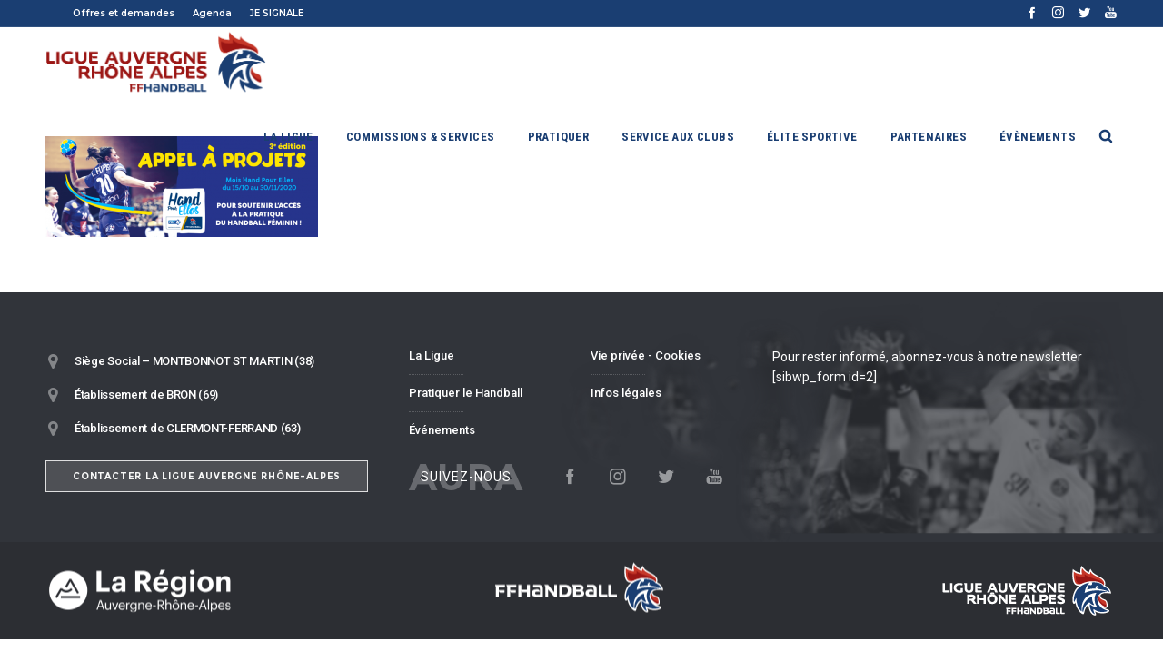

--- FILE ---
content_type: text/html; charset=UTF-8
request_url: https://aura-handball.fr/service-aux-clubs-handball-auvergne-rhone-alpes/feminisation/appelaprojet2020
body_size: 30909
content:
<!DOCTYPE html>
<html class="no-ie" lang="fr-FR"> <!--<![endif]-->
<head>
<meta charset="UTF-8">
<link rel="icon" type="image/png" href="https://aura-handball.fr/wp-content/uploads/2018/06/aura-favicon.png" />
<meta name="viewport" content="width=device-width, initial-scale=1.0" />
<link rel="dns-prefetch" href="//fonts.googleapis.com" />
<link rel="alternate" type="application/rss+xml" title="Ligue Aura Handball Feed" href="https://aura-handball.fr/feed/">
<title>appelaprojet2020 | Ligue Aura Handball</title>
<!-- All in One SEO 4.1.2.3 -->
<meta name="google" content="nositelinkssearchbox" />
<script type="application/ld+json" class="aioseo-schema">
{"@context":"https:\/\/schema.org","@graph":[{"@type":"WebSite","@id":"https:\/\/aura-handball.fr\/#website","url":"https:\/\/aura-handball.fr\/","name":"Ligue Aura Handball","description":"Ligue Auvergne Rh\u00f4ne-Alpes Handball","publisher":{"@id":"https:\/\/aura-handball.fr\/#organization"}},{"@type":"Organization","@id":"https:\/\/aura-handball.fr\/#organization","name":"Ligue Aura Handball","url":"https:\/\/aura-handball.fr\/"},{"@type":"BreadcrumbList","@id":"https:\/\/aura-handball.fr\/service-aux-clubs-handball-auvergne-rhone-alpes\/feminisation\/appelaprojet2020#breadcrumblist","itemListElement":[{"@type":"ListItem","@id":"https:\/\/aura-handball.fr\/#listItem","position":"1","item":{"@type":"WebPage","@id":"https:\/\/aura-handball.fr\/","name":"Accueil","description":"Ligue Auvergne Rh\u00f4ne-Alpes Handball","url":"https:\/\/aura-handball.fr\/"},"nextItem":"https:\/\/aura-handball.fr\/service-aux-clubs-handball-auvergne-rhone-alpes\/feminisation\/appelaprojet2020#listItem"},{"@type":"ListItem","@id":"https:\/\/aura-handball.fr\/service-aux-clubs-handball-auvergne-rhone-alpes\/feminisation\/appelaprojet2020#listItem","position":"2","item":{"@type":"WebPage","@id":"https:\/\/aura-handball.fr\/service-aux-clubs-handball-auvergne-rhone-alpes\/feminisation\/appelaprojet2020","name":"appelaprojet2020","url":"https:\/\/aura-handball.fr\/service-aux-clubs-handball-auvergne-rhone-alpes\/feminisation\/appelaprojet2020"},"previousItem":"https:\/\/aura-handball.fr\/#listItem"}]},{"@type":"Person","@id":"https:\/\/aura-handball.fr\/author\/sophieadmin#author","url":"https:\/\/aura-handball.fr\/author\/sophieadmin","name":"Sophie Ardain","image":{"@type":"ImageObject","@id":"https:\/\/aura-handball.fr\/service-aux-clubs-handball-auvergne-rhone-alpes\/feminisation\/appelaprojet2020#authorImage","url":"https:\/\/secure.gravatar.com\/avatar\/207146859dc760fb0c90803131e4e76f?s=96&d=mm&r=g","width":"96","height":"96","caption":"Sophie Ardain"}},{"@type":"ItemPage","@id":"https:\/\/aura-handball.fr\/service-aux-clubs-handball-auvergne-rhone-alpes\/feminisation\/appelaprojet2020#itempage","url":"https:\/\/aura-handball.fr\/service-aux-clubs-handball-auvergne-rhone-alpes\/feminisation\/appelaprojet2020","name":"appelaprojet2020 | Ligue Aura Handball","inLanguage":"fr-FR","isPartOf":{"@id":"https:\/\/aura-handball.fr\/#website"},"breadcrumb":{"@id":"https:\/\/aura-handball.fr\/service-aux-clubs-handball-auvergne-rhone-alpes\/feminisation\/appelaprojet2020#breadcrumblist"},"datePublished":"2020-09-04T13:03:52+00:00","dateModified":"2020-09-04T13:05:56+00:00"}]}
</script>
<!-- All in One SEO -->
<link rel='dns-prefetch' href='//fonts.googleapis.com' />
<link rel='dns-prefetch' href='//maxcdn.bootstrapcdn.com' />
<link rel="alternate" type="application/rss+xml" title="Ligue Aura Handball &raquo; Flux" href="https://aura-handball.fr/feed" />
<link rel="alternate" type="application/rss+xml" title="Ligue Aura Handball &raquo; Flux des commentaires" href="https://aura-handball.fr/comments/feed" />
<!-- This site uses the Google Analytics by ExactMetrics plugin v6.8.0 - Using Analytics tracking - https://www.exactmetrics.com/ -->
<script src="//www.googletagmanager.com/gtag/js?id=UA-130100380-1"  type="text/javascript" data-cfasync="false" async></script>
<script type="text/javascript" data-cfasync="false">
var em_version = '6.8.0';
var em_track_user = true;
var em_no_track_reason = '';
var disableStr = 'ga-disable-UA-130100380-1';
/* Function to detect opted out users */
function __gtagTrackerIsOptedOut() {
return document.cookie.indexOf( disableStr + '=true' ) > - 1;
}
/* Disable tracking if the opt-out cookie exists. */
if ( __gtagTrackerIsOptedOut() ) {
window[disableStr] = true;
}
/* Opt-out function */
function __gtagTrackerOptout() {
document.cookie = disableStr + '=true; expires=Thu, 31 Dec 2099 23:59:59 UTC; path=/';
window[disableStr] = true;
}
if ( 'undefined' === typeof gaOptout ) {
function gaOptout() {
__gtagTrackerOptout();
}
}
window.dataLayer = window.dataLayer || [];
if ( em_track_user ) {
function __gtagTracker() {dataLayer.push( arguments );}
__gtagTracker( 'js', new Date() );
__gtagTracker( 'set', {
'developer_id.dNDMyYj' : true,
});
__gtagTracker( 'config', 'UA-130100380-1', {
forceSSL:true,					} );
window.gtag = __gtagTracker;										(
function () {
/* https://developers.google.com/analytics/devguides/collection/analyticsjs/ */
/* ga and __gaTracker compatibility shim. */
var noopfn = function () {
return null;
};
var newtracker = function () {
return new Tracker();
};
var Tracker = function () {
return null;
};
var p = Tracker.prototype;
p.get = noopfn;
p.set = noopfn;
p.send = function (){
var args = Array.prototype.slice.call(arguments);
args.unshift( 'send' );
__gaTracker.apply(null, args);
};
var __gaTracker = function () {
var len = arguments.length;
if ( len === 0 ) {
return;
}
var f = arguments[len - 1];
if ( typeof f !== 'object' || f === null || typeof f.hitCallback !== 'function' ) {
if ( 'send' === arguments[0] ) {
var hitConverted, hitObject = false, action;
if ( 'event' === arguments[1] ) {
if ( 'undefined' !== typeof arguments[3] ) {
hitObject = {
'eventAction': arguments[3],
'eventCategory': arguments[2],
'eventLabel': arguments[4],
'value': arguments[5] ? arguments[5] : 1,
}
}
}
if ( 'pageview' === arguments[1] ) {
if ( 'undefined' !== typeof arguments[2] ) {
hitObject = {
'eventAction': 'page_view',
'page_path' : arguments[2],
}
}
}
if ( typeof arguments[2] === 'object' ) {
hitObject = arguments[2];
}
if ( typeof arguments[5] === 'object' ) {
Object.assign( hitObject, arguments[5] );
}
if ( 'undefined' !== typeof arguments[1].hitType ) {
hitObject = arguments[1];
if ( 'pageview' === hitObject.hitType ) {
hitObject.eventAction = 'page_view';
}
}
if ( hitObject ) {
action = 'timing' === arguments[1].hitType ? 'timing_complete' : hitObject.eventAction;
hitConverted = mapArgs( hitObject );
__gtagTracker( 'event', action, hitConverted );
}
}
return;
}
function mapArgs( args ) {
var arg, hit = {};
var gaMap = {
'eventCategory': 'event_category',
'eventAction': 'event_action',
'eventLabel': 'event_label',
'eventValue': 'event_value',
'nonInteraction': 'non_interaction',
'timingCategory': 'event_category',
'timingVar': 'name',
'timingValue': 'value',
'timingLabel': 'event_label',
'page' : 'page_path',
'location' : 'page_location',
'title' : 'page_title',
};
for ( arg in args ) {
if ( args.hasOwnProperty(arg) && gaMap.hasOwnProperty(arg) ) {
hit[gaMap[arg]] = args[arg];
} else {
hit[arg] = args[arg];
}
}
return hit;
}
try {
f.hitCallback();
} catch ( ex ) {
}
};
__gaTracker.create = newtracker;
__gaTracker.getByName = newtracker;
__gaTracker.getAll = function () {
return [];
};
__gaTracker.remove = noopfn;
__gaTracker.loaded = true;
window['__gaTracker'] = __gaTracker;
}
)();
} else {
console.log( "" );
( function () {
function __gtagTracker() {
return null;
}
window['__gtagTracker'] = __gtagTracker;
window['gtag'] = __gtagTracker;
} )();
}
</script>
<!-- / Google Analytics by ExactMetrics -->
<link rel="stylesheet" href='//aura-handball.fr/wp-content/cache/wpfc-minified/kcx0ye9s/5prgz.css'>
<link rel="stylesheet" href='//aura-handball.fr/wp-content/cache/wpfc-minified/8j0fqwhu/5prgz.css'>
<link rel="stylesheet" href='//aura-handball.fr/wp-content/cache/wpfc-minified/m9r0ki4m/5prgz.css'>
<link rel="stylesheet" href="//fonts.googleapis.com/css?family=Montserrat%3A400%2C700%7CRoboto%3A100%2C300%2C400%2C700&#038;ver=5.8.12">
<link rel="stylesheet" href='//aura-handball.fr/wp-content/plugins/modern-events-calendar/assets/css/dyncss.css?ver=5.8.12'>
<style id='mec-dynamic-styles-inline-css' type='text/css'>
.mec-wrap.colorskin-custom .mec-color, .mec-wrap.colorskin-custom .mec-event-sharing-wrap .mec-event-sharing > li:hover a, .mec-wrap.colorskin-custom .mec-color-hover:hover, .mec-wrap.colorskin-custom .mec-color-before *:before ,.mec-wrap.colorskin-custom .mec-widget .mec-event-grid-classic.owl-carousel .owl-controls .owl-buttons i,.mec-wrap.colorskin-custom .mec-event-list-classic a.magicmore:hover,.mec-wrap.colorskin-custom .mec-event-grid-simple:hover .mec-event-title,.mec-wrap.colorskin-custom .mec-single-event .mec-event-meta dd.mec-events-event-categories:before,.mec-wrap.colorskin-custom .mec-single-event-date:before,.mec-wrap.colorskin-custom .mec-single-event-time:before,.mec-wrap.colorskin-custom .mec-events-meta-group.mec-events-meta-group-venue:before,.mec-wrap.colorskin-custom .mec-calendar .mec-calendar-side .mec-previous-month i,.mec-wrap.colorskin-custom .mec-calendar .mec-calendar-side .mec-next-month,.mec-wrap.colorskin-custom .mec-calendar .mec-calendar-side .mec-previous-month:hover,.mec-wrap.colorskin-custom .mec-calendar .mec-calendar-side .mec-next-month:hover,.mec-wrap.colorskin-custom .mec-calendar.mec-event-calendar-classic dt.mec-selected-day:hover,.mec-wrap.colorskin-custom .mec-infowindow-wp h5 a:hover, .colorskin-custom .mec-events-meta-group-countdown .mec-end-counts h3,.mec-calendar .mec-calendar-side .mec-next-month i,.mec-wrap .mec-totalcal-box i,.mec-calendar .mec-event-article .mec-event-title a:hover,.mec-attendees-list-details .mec-attendee-profile-link a:hover, .mec-next-event-details li i,.mec-next-event-details a{color: #a81010}.mec-wrap.colorskin-custom .mec-event-sharing .mec-event-share:hover .event-sharing-icon,.mec-wrap.colorskin-custom .mec-event-grid-clean .mec-event-date,.mec-wrap.colorskin-custom .mec-event-list-modern .mec-event-sharing > li:hover a i,.mec-wrap.colorskin-custom .mec-event-list-modern .mec-event-sharing .mec-event-share:hover .mec-event-sharing-icon,.mec-wrap.colorskin-custom .mec-event-list-modern .mec-event-sharing li:hover a i,.mec-wrap.colorskin-custom .mec-calendar:not(.mec-event-calendar-classic) .mec-selected-day,.mec-wrap.colorskin-custom .mec-calendar .mec-selected-day:hover,.mec-wrap.colorskin-custom .mec-calendar .mec-calendar-row  dt.mec-has-event:hover,.mec-wrap.colorskin-custom .mec-calendar .mec-has-event:after, .mec-wrap.colorskin-custom .mec-bg-color, .mec-wrap.colorskin-custom .mec-bg-color-hover:hover, .colorskin-custom .mec-event-sharing-wrap:hover > li, .mec-wrap.colorskin-custom .mec-totalcal-box .mec-totalcal-view span.mec-totalcalview-selected,.mec-wrap .flip-clock-wrapper ul li a div div.inn,.mec-wrap .mec-totalcal-box .mec-totalcal-view span.mec-totalcalview-selected,.event-carousel-type1-head .mec-event-date-carousel,.mec-event-countdown-style3 .mec-event-date,#wrap .mec-wrap article.mec-event-countdown-style1,.mec-event-countdown-style1 .mec-event-countdown-part3 a.mec-event-button,.mec-wrap .mec-event-countdown-style2{background-color: #a81010;}.mec-wrap.colorskin-custom .mec-event-list-modern .mec-event-sharing > li:hover a i,.mec-wrap.colorskin-custom .mec-event-list-modern .mec-event-sharing .mec-event-share:hover .mec-event-sharing-icon,.mec-wrap.colorskin-custom .mec-event-list-standard .mec-month-divider span:before,.mec-wrap.colorskin-custom .mec-single-event .mec-social-single:before,.mec-wrap.colorskin-custom .mec-single-event .mec-frontbox-title:before,.mec-wrap.colorskin-custom .mec-calendar .mec-calendar-events-side .mec-table-side-day, .mec-wrap.colorskin-custom .mec-border-color, .mec-wrap.colorskin-custom .mec-border-color-hover:hover, .colorskin-custom .mec-single-event .mec-frontbox-title:before, .colorskin-custom .mec-single-event .mec-events-meta-group-booking form > h4:before, .mec-wrap.colorskin-custom .mec-totalcal-box .mec-totalcal-view span.mec-totalcalview-selected,.mec-wrap .mec-totalcal-box .mec-totalcal-view span.mec-totalcalview-selected,.event-carousel-type1-head .mec-event-date-carousel:after{border-color: #a81010;}.mec-event-countdown-style3 .mec-event-date:after{border-bottom-color:#a81010;}.mec-wrap article.mec-event-countdown-style1 .mec-event-countdown-part2:after{border-color: transparent transparent transparent #a81010;}
</style>
<link rel="stylesheet" href='//aura-handball.fr/wp-content/cache/wpfc-minified/k9rw6j11/5prgz.css'>
<link rel="stylesheet" href="https://maxcdn.bootstrapcdn.com/font-awesome/4.7.0/css/font-awesome.min.css?ver=5.8.12">
<link rel="stylesheet" href="//fonts.googleapis.com/css?family=Ubuntu:regular&#038;display=swap">
<link rel="stylesheet" href='//aura-handball.fr/wp-content/cache/wpfc-minified/79pio3p4/5prgz.css'>
<link rel="stylesheet" href='//aura-handball.fr/wp-content/cache/wpfc-minified/d5hlbobb/5prgz.css'>
<link rel="stylesheet" href='//aura-handball.fr/wp-content/cache/wpfc-minified/8ad7klb9/5prgz.css'>
<style id='main-style-inline-css' type='text/css'>
.dfd-animate-heading-wrap .title-container.animate-container, .dfd-animate-heading-wrap .subtitle-container.animate-container {background: #9b1614;}.dfd-animated-text-wrap .dfd-animated-text-block span{font-family: "Montserrat";font-size: 45px;font-style: normal;font-weight: 700;text-transform: uppercase;line-height: 50px;letter-spacing: 0px;color: #313131;}.dfd-announce-module-wrap.style-2 i {background: #9b1614;}.body-back-to-top:hover:after,.body-back-to-top.active:before,.body-back-to-top.active:after {background: #9b1614;}.body-back-to-top:after {background: rgba(0,0,0,.25);}.body-back-to-top:after {border-width: 0px;border-style: solid;border-radius: 0%;}.body-back-to-top {border-radius: 0%;}.body-back-to-top:after {border-color: rgba(0,0,0,.25);}.body-back-to-top:hover:after {border-color: #3498db;}.body-back-to-top > i {text-shadow: 0px 0px #ffffff, 0px 55px #ffffff;font-size: 9px;}.body-back-to-top:hover i {text-shadow: 0px -55px #ffffff, 0px 0px #ffffff;}.body-back-to-top {width: 42px;height: 42px;line-height: 42px;}@media only screen and (max-width: 799px) {.body-back-to-top.btt-mobile-show {width: 42px;height: 42px;line-height: 42px;}.body-back-to-top > i {font-size: 9px;};}div#bbpress-forums .bbp-topic-title .bbp-topic-meta .bbp-topic-started-in > a {background: #9b1614;}div#bbpress-forums .forums.bbp-replies .bbp-body > div .bbp-reply-content .dfd-bbpress-content-wrap p a {color: #9b1614;}#bbpress-forums .bbp-reply-content #subscription-toggle .subscription-toggle,#bbpress-forums > #subscription-toggle .subscription-toggle,#bbpress-forums .bbp-reply-content #favorite-toggle .favorite-toggle {font-family: "Montserrat";font-size: 11px;font-style: normal;font-weight: 700;text-transform: uppercase;letter-spacing: .8px;}#bbpress-forums .bbp-forum-info .bbp-forum-content,#bbpress-forums li.bbp-forum-freshness,#bbpress-forums li.bbp-topic-freshness,#bbpress-forums div.bbp-template-notice p,#bbpress-forums .bbp-pagination-count,.bbp-reply-header .bbp-meta .bbp-reply-post-date,.bbp-user-section .bbp-reply-header .bbp-meta .bbp-header,#bbpress-forums li.bbp-body .bbp-topic-header .bbp-topic-post-date,.bbp-reply-header .bbp-meta .bbp-reply-permalink,#bbpress-forums #bbp-search-results li.bbp-body .bbp-topic-permalink,#bbpress-forums .bbp-topic-started-by,#bbpress-forums .bbp-topic-started-in,#bbpress-forums div.bbp-the-content-wrapper input,#bbpress-forums fieldset.bbp-form legend,#bbpress-forums .forums.bbp-replies .bbp-body > div .bbp-reply-author .bbp-author-role,#bbpress-forums .forums.bbp-replies .bbp-body > div .bbp-reply-author .bbp-reply-ip,div#bbpress-forums .bbp-search-results .bbp-reply-ip,div#bbpress-forums .bbp-search-results .bbp-author-role,#bbpress-forums .bbp-search-results li.bbp-body > div .bbp-topic-title h3 > a,#bbpress-forums .bbp-search-results li.bbp-body > div .bbp-topic-title .bbp-topic-title-meta > a,#bbpress-forums .bbp-search-results li.bbp-body > div .bbp-reply-title h3 > a,#bbp-user-wrapper .bbp-user-section > p,div#bbpress-forums #bbp-user-wrapper #bbp-your-profile fieldset fieldset.password span.description,#bbpress-forums blockquote,#bbpress-forums .bbp-reply-revision-log li {font-family: "Roboto";font-size: 14px;font-style: normal;font-weight: 400;text-transform: none;line-height: 14px;letter-spacing: 0px;color: #b5b5b5;}#bbpress-forums li.bbp-header .forum-titles,#bbpress-forums li.bbp-body .bbp-forum-title,#bbpress-forums li.bbp-body .bbp-topic-permalink,#bbpress-forums li.bbp-forum-topic-count,#bbpress-forums li.bbp-topic-voice-count,#bbpress-forums li.bbp-forum-reply-count,#bbpress-forums li.bbp-topic-reply-count,#bbpress-forums li.bbp-header .bbp-forum-author,#bbpress-forums li.bbp-footer .bbp-forum-author,#bbpress-forums li.bbp-header .bbp-topic-author,#bbpress-forums li.bbp-footer .bbp-topic-author,#bbpress-forums li.bbp-header .bbp-reply-author,#bbpress-forums li.bbp-footer .bbp-reply-author,#bbpress-forums li.bbp-header .bbp-search-content,#bbpress-forums li.bbp-header .bbp-search-author,#bbpress-forums li.bbp-footer .bbp-search-content,#bbpress-forums li.bbp-header .bbp-forum-content,#bbpress-forums li.bbp-footer .bbp-forum-content,#bbpress-forums li.bbp-header .bbp-topic-content,#bbpress-forums li.bbp-footer .bbp-topic-content,#bbpress-forums li.bbp-header .bbp-reply-content,#bbpress-forums li.bbp-footer .bbp-reply-content,#bbpress-forums .bbp-admin-links a,#bbpress-forums .bbp-forums-list,#bbpress-forums .bbp-topic-pagination .page-numbers,#bbpress-forums .bbp-pagination-links .page-numbers,#bbpress-forums .bbp-topic-started-in > a,#bbpress-forums .forums.bbp-replies .bbp-body > div .bbp-reply-author .bbp-author-name,#bbpress-forums .bbp-search-results .bbp-author-name,#bbpress-forums .bbp-search-results li.bbp-body > div .bbp-topic-title h3,#bbpress-forums .bbp-search-results li.bbp-body > div .bbp-reply-title h3,#bbpress-forums .bbp-search-results li.bbp-body > div .bbp-topic-title .bbp-topic-title-meta,#bbpress-forums #bbp-user-wrapper h2.entry-title {font-family: "Montserrat";font-size: 15px;font-style: normal;font-weight: 700;text-transform: none;line-height: 18px;letter-spacing: -.4px;color: #2d2d2d;}#bbpress-forums fieldset.bbp-form label,#bbpress-forums div.bbp-topic-tags p {font-family: "Montserrat";font-size: 10px;font-style: normal;font-weight: 400;text-transform: none;line-height: 10px;letter-spacing: .6px;color: #313131;}h3.entry-title {font-family: "Montserrat";font-size: 20px;font-style: normal;font-weight: 700;text-transform: none;line-height: 26px;letter-spacing: 0px;color: #313131;}q, .dfd-textmodule-featured-quote {font-family: "Roboto Condensed";font-size: 28px;font-style: normal;font-weight: 900;text-transform: none;line-height: 37px;letter-spacing: 0px;color: #9b1614;}@media only screen and (max-width: 400px) {q, .dfd-textmodule-featured-quote {font-size: 18.064516129032px;line-height: 1.5;letter-spacing: 0;}}.quote-content {font-family: "Roboto Condensed";font-size: 18px;font-style: normal;font-weight: 700;text-transform: none;line-height: 30px;letter-spacing: 0px;color: #313131;}.dfd-content-wrap > article.post .author-section .author a, .dfd-posts-module article.post .author-section .author a {font-family: "Roboto Condensed";font-size: 11px;font-style: normal;font-weight: 700;text-transform: none;line-height: 11px;letter-spacing: -.5px;color: #313131;}.quote-author {font-family: "Roboto Condensed";font-size: 10px;font-style: normal;font-weight: 400;text-transform: uppercase;line-height: 10px;letter-spacing: .5px;color: #9c9c9c;}.slider-controls .prev > span.count, .slider-controls .next > span.count {font-family: "Roboto Condensed";font-size: 10px;font-style: normal;font-weight: 400;text-transform: uppercase;}.dfd-post-link-url {font-family: "Roboto Condensed";font-size: 14px;font-style: normal;font-weight: 400;text-transform: none;line-height: 14px;letter-spacing: .5px;color: #7b7b7b;}#layout.single-post article.post .entry-content > a:not(.quote-content):not(.dfd-post-link-url):not(.fn):not(.dfd-post-link-title),#layout.single-post article.post .entry-content > p > a:not(.quote-content):not(.dfd-post-link-url):not(.fn):not(.dfd-post-link-title),#layout.single-post article.post .entry-content > div > a:not(.quote-content):not(.dfd-post-link-url):not(.fn):not(.dfd-post-link-title),#layout.single-post .dfd-content-wrap.dfd-post_single > article.post .entry-content > a:not(.quote-content):not(.dfd-post-link-url):not(.fn):not(.dfd-post-link-title),#layout.single-post .dfd-content-wrap.dfd-post_single > article.post .entry-content > p > a:not(.quote-content):not(.dfd-post-link-url):not(.fn):not(.dfd-post-link-title),#layout.single-post .dfd-content-wrap.dfd-post_single > article.post .entry-content > div > a:not(.quote-content):not(.dfd-post-link-url):not(.fn):not(.dfd-post-link-title) {color: #9b1614;}.dfd-mini-categories .byline.category,.audioplayer .audioplayer-bar .audioplayer-bar-loaded,.audioplayer .audioplayer-bar .audioplayer-bar-played,.dfd-content-wrap article.post .entry-thumb .byline.category,.dfd-content-wrap article.post .entry-content > ul li:before,.dfd-content-wrap.layout-masonry article.post.format-quote > .cover .entry-content .byline.category,.dfd-content-wrap.layout-masonry article.post.format-link > .cover .entry-content .byline.category,.dfd-content-wrap.layout-masonry article.post.format-audio > .cover .entry-content .byline.category,.dfd-content-wrap.layout-metro article.post.format-quote > .cover .entry-content .byline.category,.dfd-content-wrap.layout-metro article.post.format-link > .cover .entry-content .byline.category,.dfd-content-wrap.layout-metro article.post.format-audio > .cover .entry-content .byline.category,#layout.single-post .dfd-content-wrap.dfd-post_single > article.post .entry-content > p > ul > li:before,#layout.single-post .dfd-content-wrap.dfd-post_single > article.post .entry-content > ul > li:before {background: #9b1614;}.dfd-button-gradient-module-wrap .dfd-button-link {font-family: "Montserrat";font-size: 11px;font-style: normal;font-weight: 700;text-transform: uppercase;line-height: 35px;letter-spacing: .8px;color: #ffffff;}.dfd-button-gradient-module-wrap .dfd-button-link.dfd-3d-rotate .dfd-button-inner-cover.front .dfd-button-text-main,.dfd-button-gradient-module-wrap .featured-icon {color: #ffffff;}.dfd-button-gradient-module-wrap .dfd-button-link .dfd-button-inner-cover {padding-left: 30px;padding-right: 30px;}.dfd-button-gradient-module-wrap .dfd-button-link:hover,.dfd-button-gradient-module-wrap .dfd-button-link:hover .dfd-button-inner-cover,.dfd-button-gradient-module-wrap .dfd-button-link:not(:hover),.dfd-button-gradient-module-wrap .dfd-button-link:not(:hover) .dfd-button-inner-cover {border-radius: 0px;}.dfd-button-gradient-module-wrap .dfd-button-link .dfd-button-inner-cover:before,.dfd-button-gradient-module-wrap .dfd-button-link.dfd-fade:not(:hover) .dfd-button-inner-cover {background: #9b1614;}.dfd-button-gradient-module-wrap .dfd-button-link:hover,.dfd-button-gradient-module-wrap .dfd-button-link.dfd-3d-rotate .dfd-button-inner-cover.back .dfd-button-text-main,.dfd-button-gradient-module-wrap .dfd-button-link:hover .featured-icon {color: #313131;}.dfd-button-gradient-module-wrap .dfd-button-link .dfd-button-inner-cover:after,.dfd-button-gradient-module-wrap .dfd-button-link.dfd-fade:hover .dfd-button-inner-cover {background: rgba(255,255,255,0);}.dfd-btn-open-modal-box .dfd-btn-wrap {font-family: "Montserrat";font-size: 11px;font-style: normal;font-weight: 700;text-transform: uppercase;line-height: 35px;letter-spacing: .8px;color: #ffffff;}.dfd-btn-open-modal-box .dfd-btn-wrap {padding-left: 30px;padding-right: 30px;}.dfd-btn-open-modal-box .dfd-btn-wrap {background: #9b1614;}.dfd-btn-open-modal-box .dfd-btn-wrap .dfd-btn-border {border-width: 1px;border-style: solid;border-radius: 0px;border-color: #9b1614;}.dfd-btn-open-modal-box .dfd-btn-wrap:hover {color: #313131;}.dfd-btn-open-modal-box .dfd-btn-wrap:hover {background: rgba(255,255,255,0);}.dfd-btn-open-modal-box .dfd-btn-wrap:hover .dfd-btn-border {border-color: #c53628;}.dfd-button-module-wrap .dfd-button-link {font-family: "Montserrat";font-size: 11px;font-style: normal;font-weight: 700;text-transform: uppercase;line-height: 35px;letter-spacing: .8px;color: #ffffff;}.dfd-button-module-wrap .dfd-button-link.dfd-3d-rotate .dfd-button-inner-cover.front .dfd-button-text-main,.dfd-button-module-wrap .featured-icon {color: #ffffff;}.dfd-button-module-wrap .dfd-button-link .dfd-button-inner-cover {padding-left: 30px;padding-right: 30px;}.dfd-button-module-wrap .dfd-button-link:hover,.dfd-button-module-wrap .dfd-button-link:hover .dfd-button-inner-cover,.dfd-button-module-wrap .dfd-button-link:not(:hover),.dfd-button-module-wrap .dfd-button-link:not(:hover) .dfd-button-inner-cover {border-radius: 0px;}.dfd-button-module-wrap .dfd-button-link .dfd-button-inner-cover:before,.dfd-button-module-wrap .dfd-button-link.dfd-fade:not(:hover) .dfd-button-inner-cover,.dfd-button-module-wrap .dfd-button-link.dfd-scale-out-horizontal .dfd-button-inner-cover .dfd-button-hover-out:before,.dfd-button-module-wrap .dfd-button-link.dfd-scale-out-horizontal .dfd-button-inner-cover .dfd-button-hover-out:after,.dfd-button-module-wrap .dfd-button-link.dfd-scale-out-vertical .dfd-button-inner-cover .dfd-button-hover-out:before,.dfd-button-module-wrap .dfd-button-link.dfd-scale-out-vertical .dfd-button-inner-cover .dfd-button-hover-out:after,.dfd-button-module-wrap .dfd-button-link.dfd-scale-out-diagonal .dfd-button-inner-cover .dfd-button-hover-out:before,.dfd-button-module-wrap .dfd-button-link.dfd-scale-out-diagonal .dfd-button-inner-cover .dfd-button-hover-out:after,.dfd-button-module-wrap .dfd-button-link.dfd-scale-in-horizontal .dfd-button-inner-cover .dfd-button-hover-out:before,.dfd-button-module-wrap .dfd-button-link.dfd-scale-in-horizontal .dfd-button-inner-cover .dfd-button-hover-out:after,.dfd-button-module-wrap .dfd-button-link.dfd-scale-in-vertical .dfd-button-inner-cover .dfd-button-hover-out:before,.dfd-button-module-wrap .dfd-button-link.dfd-scale-in-vertical .dfd-button-inner-cover .dfd-button-hover-out:after,.dfd-button-module-wrap .dfd-button-link.dfd-scale-in-diagonal .dfd-button-inner-cover .dfd-button-hover-out:before,.dfd-button-module-wrap .dfd-button-link.dfd-scale-in-diagonal .dfd-button-inner-cover .dfd-button-hover-out:after {background: #9b1614;}.dfd-button-module-wrap .dfd-button-link:hover .dfd-button-inner-cover .dfd-button-border,.dfd-button-module-wrap .dfd-button-link:not(:hover) .dfd-button-inner-cover .dfd-button-border {border-width: 1px;border-style: solid;border-radius: 0px;}.dfd-button-module-wrap .dfd-button-link:not(:hover) .dfd-button-inner-cover .dfd-button-border {border-color: #9b1614;}.dfd-button-module-wrap .dfd-button-link:hover,.dfd-button-module-wrap .dfd-button-link.dfd-3d-rotate .dfd-button-inner-cover.back .dfd-button-text-main,.dfd-button-module-wrap .dfd-button-link:hover .featured-icon {color: #313131;}.dfd-button-module-wrap .dfd-button-link .dfd-button-inner-cover:after,.dfd-button-module-wrap .dfd-button-link.dfd-fade:hover .dfd-button-inner-cover,.dfd-button-module-wrap .dfd-button-link.dfd-scale-out-horizontal .dfd-button-inner-cover .dfd-button-hover-in:before,.dfd-button-module-wrap .dfd-button-link.dfd-scale-out-horizontal .dfd-button-inner-cover .dfd-button-hover-in:after,.dfd-button-module-wrap .dfd-button-link.dfd-scale-out-vertical .dfd-button-inner-cover .dfd-button-hover-in:before,.dfd-button-module-wrap .dfd-button-link.dfd-scale-out-vertical .dfd-button-inner-cover .dfd-button-hover-in:after,.dfd-button-module-wrap .dfd-button-link.dfd-scale-out-diagonal .dfd-button-inner-cover .dfd-button-hover-in:before,.dfd-button-module-wrap .dfd-button-link.dfd-scale-out-diagonal .dfd-button-inner-cover .dfd-button-hover-in:after,.dfd-button-module-wrap .dfd-button-link.dfd-scale-in-horizontal .dfd-button-inner-cover .dfd-button-hover-in:before,.dfd-button-module-wrap .dfd-button-link.dfd-scale-in-horizontal .dfd-button-inner-cover .dfd-button-hover-in:after,.dfd-button-module-wrap .dfd-button-link.dfd-scale-in-vertical .dfd-button-inner-cover .dfd-button-hover-in:before,.dfd-button-module-wrap .dfd-button-link.dfd-scale-in-vertical .dfd-button-inner-cover .dfd-button-hover-in:after,.dfd-button-module-wrap .dfd-button-link.dfd-scale-in-diagonal .dfd-button-inner-cover .dfd-button-hover-in:before,.dfd-button-module-wrap .dfd-button-link.dfd-scale-in-diagonal .dfd-button-inner-cover .dfd-button-hover-in:after {background: rgba(255,255,255,0);}.dfd-button-module-wrap .dfd-button-link:hover .dfd-button-border {border-color: #c53628;}button,.button,input[type="submit"],a.added_to_cart {font-family: "Montserrat";font-size: 11px;font-style: normal;font-weight: 700;text-transform: uppercase;line-height: 35px;letter-spacing: .8px;color: #ffffff;}input[type="text"],input[type="password"],input[type="date"],input[type="datetime"],input[type="email"],input[type="number"],input[type="search"],input[type="tel"],input[type="time"],input[type="url"] {height: 37px;line-height: 37px;}.single-product .single-product-wishlist-wrap .product-in-wishlist,.single-product .single-product-wishlist-wrap .add_to_wishlist,.single-product .woocommerce-tabs .tabs.wc-tabs > li,.quantity input.qty,.woocommerce-MyAccount-navigation ul > li a,.woocommerce-MyAccount-content header.title .edit {font-family: "Montserrat";font-size: 11px;font-style: normal;font-weight: 700;text-transform: uppercase;line-height: 35px;letter-spacing: .8px;}button,.button,input[type="submit"] {padding-left: 30px;padding-right: 30px;background: #9b1614;border-width: 1px;border-style: solid;border-color: #9b1614;border-radius: 0px;}button:hover,.button:hover,input[type="submit"]:hover {color: #313131;background: rgba(255,255,255,0);border-color: #c53628;}.dfd-call-to-action-wrap .main-tilted-decoration:before {background: #9b1614;}.dfd-arrows-style_1 .dfd-slider-control:hover > i{color: #9b1614;}.dfd-arrows-style_1 .dfd-slider-control:hover:after{background: #9b1614;}.dfd-arrows-style_2 .dfd-slider-control:hover i{color: #890402;}.dfd-arrows-style_3 .dfd-slider-control:after, .dfd-arrows-style_4 .dfd-slider-control:after{background: #9b1614;}.dfd-arrows-style_5 .dfd-slider-control{background: #9b1614;}.wpcf7 form.dfd_contact_form input[type="submit"]{font-family: "Montserrat" !important;}.cssload-spin-box2:after{background-color:#9b1614;}.dfd_contact_form  .wpcf7-submit:hover+.cssload-spin-box2:after{background:rgba(255,255,255,0);}.wpcf7 form.dfd_contact_form.preset2.hover_style_input2_underline_hover p:not(.last) span.wpcf7-form-control-wrap:before{border-bottom-color:#9b1614;}.wpcf7 form.dfd_contact_form.preset3.hover_style_input2_underline_hover span.wpcf7-form-control-wrap:before{border-bottom-color:#9b1614;}.wpcf7 form.dfd_contact_form .wpcf7-response-output.wpcf7-display-none.wpcf7-validation-errors span{font-family:"Roboto";}.wpcf7 form.dfd_contact_form p:not(.form_button) input, .wpcf7 form.dfd_contact_form p:not(.form_button) textarea, .wpcf7 form:not(.dfd_contact_form) p:not(.form_button) input, .wpcf7 form:not(.dfd_contact_form) p:not(.form_button) textarea{font-family:"Roboto";font-size: 13px;line-height: 13px;}.wpcf7 form.dfd_contact_form.preset1 p:not(.form_button) input, .wpcf7 form.dfd_contact_form.preset1 p:not(.form_button) textarea, .wpcf7 form.dfd_contact_form.preset2 p:not(.form_button) input, .wpcf7 form.dfd_contact_form.preset2 p:not(.form_button) textarea, .wpcf7 form.dfd_contact_form.preset1 p:not(.form_button) span .dk-select .dk-selected{border-color:#d9d9d9;}.wpcf7 form.dfd_contact_form.preset1 span input, .wpcf7 form.dfd_contact_form.preset1 span textarea, .wpcf7 form.dfd_contact_form.preset1 .dk-select .dk-selected{background-color:#f2f2f2;}.dfd_contact_form *::-moz-placeholder{color:#696969;} .dfd_contact_form :-ms-input-placeholder{color:#696969;} .wpcf7 form.dfd_contact_form ::-webkit-input-placeholder{color:#696969;} .wpcf7 form.dfd_contact_form.preset2 .dfd-half-size{ border-right-color:#e9e9e9;} .wpcf7 form.dfd_contact_form.preset2 .border-bottom{ border-bottom-color:#e9e9e9;} .wpcf7 form.dfd_contact_form.preset2 .border-right{ border-right-color:#e9e9e9;} .wpcf7 form.dfd_contact_form .dfd-contact-form-style-1 .wpcf7-form-control-wrap{border-bottom-color:#e9e9e9;}.wpcf7 form.dfd_contact_form .dfd-contact-form-style-1 .right-border, .wpcf7 form.dfd_contact_form .dfd-contact-form-style-1 .top-border, .wpcf7 form.dfd_contact_form .dfd-contact-form-style-1 .left-border{border-color:#e9e9e9;}.wpcf7 form.dfd_contact_form.preset2 .dfd-half-size{ border-right-color:#e9e9e9;} .wpcf7 form:not(.dfd_contact_form) span.label_text, .wpcf7 form:not(.dfd_contact_form) label.label_text, .wpcf7 form.dfd_contact_form .label_text label:first-child{font-family: "Montserrat" !important;font-size: 10px;font-style: normal;font-weight: 400;text-transform: none;line-height: 10px;letter-spacing: .6px;color: #313131;}.wpcf7 form.dfd_contact_form :-ms-input-placeholder{font-family: "Roboto" !important;font-size: 13px !important;font-style: normal;font-weight: 400;text-transform: none;line-height: 22px;letter-spacing: 0px;color: #2b2b2b;}.wpcf7 form.dfd_contact_form ::-webkit-input-placeholder, .wpcf7 form:not(.dfd_contact_form) ::-webkit-input-placeholder{font-family: "Roboto";font-size: 13px;font-style: normal;font-weight: 400;text-transform: none;letter-spacing: 0px;color: #2b2b2b;}wpcf7 form.dfd_contact_form :-moz-placeholder{font-family: "Roboto";font-size: 13px;font-style: normal;font-weight: 400;text-transform: none;letter-spacing: 0px;color: #2b2b2b;}.wpcf7 form.dfd_contact_form ::-moz-placeholder{font-family: "Roboto";font-size: 13px;font-style: normal;font-weight: 400;text-transform: none;letter-spacing: 0px;color: #2b2b2b;}.wpcf7 form.dfd_contact_form *::-moz-placeholder{font-family: "Roboto";font-size: 13px;font-style: normal;font-weight: 400;text-transform: none;letter-spacing: 0px;}.wpcf7 form.dfd_contact_form span .dk-select .dk-selected{color:#2b2b2b;font-family: "Roboto";font-size: 13px;font-style: normal;font-weight: 400;text-transform: none;letter-spacing: 0px;} .wpcf7 form.dfd_contact_form .checkbox .c_value label{color:#2b2b2b;font-family: "Roboto";font-size: 13px;font-style: normal;font-weight: 400;text-transform: none;letter-spacing: 0px;}.dfd-delimier-wrapper .line{border-bottom-color: #e9e9e9;}.dfd-delimier-wrapper .delim-center .center-arrow{border-color: #e9e9e9;}.dfd-delimier-wrapper.dfd-delimiter-with-text .delim-center span:after, .dfd-delimier-wrapper.dfd-delimiter-with-text .delim-center span:before{border-bottom-color: #e9e9e9;}.dfd-delimier-wrapper.dfd-delimiter-with-arrow .center-arrow:hover{background-color: #9b1614;}.dfd_tabs_block .dfd_tta_tabs .vc_tta-tabs-container .vc_tta-tabs-list li:not(.vc_active) a:hover .vc_tta-icon{color: #9b1614;}.dfd_tabs_block .dfd_tta_tabs .vc_tta-panels-container .vc_tta-panels .vc_tta-panel:not(.vc_active) a:hover .vc_tta-icon{color: #9b1614;}.dfd_tabs_block .dfd_tta_tabs .vc_tta-tabs-container .vc_tta-tabs-list li.vc_tta-tab a:hover{color: #9b1614;}.dfd_tabs_block .dfd_tta_tabs .vc_tta-panels-container .vc_tta-panels .vc_tta-panel-heading a:hover{color: #9b1614;}.dfd_tabs_block .dfd_tta_tabs .vc_tta-tabs-container .vc_tta-tabs-list li.vc_tta-tab a{border-color:#e9e9e9;}.dfd_tabs_block .dfd_tta_tabs .vc_tta-tabs-container .vc_tta-tabs-list li.vc_active a{background: #e9e9e9;}.wpb-js-composer .dfd_tabs_block .vc_tta-tabs:not([class*=vc_tta-gap]):not(.vc_tta-o-no-fill).vc_tta-tabs-position-top .vc_tta-tab.vc_active > a {border-bottom-color: transparent;}.dfd_tabs_block .empty_rounded.vc_tta-tabs:not([class*=vc_tta-gap]):not(.vc_tta-o-no-fill).vc_tta-tabs-position-top .vc_tta-tab.vc_active > a {border-bottom-color: #e9e9e9;}.dfd_tabs_block .dfd_tta_tabs.classic .vc_tta-tabs-container .vc_tta-tabs-list li.vc_active a:hover{background: #e9e9e9;border-color: #e9e9e9;}.dfd_tabs_block .dfd_tta_tabs.collapse .vc_tta-tabs-container .vc_tta-tabs-list li.vc_active a:hover{background: #e9e9e9;}.dfd_tabs_block .dfd_tta_tabs.empty .vc_tta-tabs-container .vc_tta-tabs-list li:after{border-color: #e9e9e9;}.dfd_tabs_block .dfd_tta_tabs.empty .vc_tta-tabs-container .vc_tta-tabs-list li:before{border-color: #9b1614;}.dfd_tabs_block .dfd_tta_tabs.empty_rounded .vc_tta-tabs-container .vc_tta-tabs-list li.vc_tta-tab a{border-bottom-color: #e9e9e9;}.dfd_tabs_block .dfd_tta_tabs.empty_rounded .vc_tta-tabs-container .vc_tta-tabs-list li.vc_active a{border: 2px solid #e9e9e9;}.dfd_tabs_block .dfd_tta_tabs.empty_shadow .vc_tta-tabs-container .vc_tta-tabs-list li.vc_tta-tab a{border-bottom-color: #e9e9e9;}.dfd_tabs_block .dfd_tta_tabs .vc_tta-panels-container .vc_tta-panels .vc_tta-panel .vc_tta-panel-heading .vc_tta-panel-title a{border-color: #e9e9e9;}.dfd_tabs_block .dfd_tta_tabs.empty .vc_tta-panels-container .vc_tta-panels .vc_tta-panel.vc_active .vc_tta-panel-heading a{border-bottom-color:#9b1614;}.dfd_tabs_block .dfd_tta_tabs.empty .vc_tta-panels-container .vc_tta-panels .vc_tta-panel:not(.vc_active) .vc_tta-panel-heading a,.dfd_tabs_block .dfd_tta_tabs.empty_rounded .vc_tta-panels-container .vc_tta-panels .vc_tta-panel:not(.vc_active) .vc_tta-panel-heading a,.dfd_tabs_block .dfd_tta_tabs.empty_shadow .vc_tta-panels-container .vc_tta-panels .vc_tta-panel:not(.vc_active) .vc_tta-panel-heading a{border-bottom-color:#e9e9e9;}.dfd_tabs_block .vc_tta-accordion .vc_tta-panel .vc_tta-panel-heading{border-color: #e9e9e9;}.dfd_tabs_block .vc_tta-accordion .style-7 .vc_tta-panel.vc_active .vc_tta-panel-heading{background-color: #e9e9e9;}.dfd_tabs_block .vc_tta-accordion .vc_tta-panel .vc_tta-panel-heading h4 a:hover{color: #9b1614;}.dfd_tabs_block .vc_tta-accordion .style-8 .vc_tta-panel.vc_active .vc_tta-panel-heading{border-bottom-color: #9b1614;}.dfd_tabs_block .vc_tta-accordion .style-9 .vc_tta-panel.vc_active .vc_tta-panel-heading{border-color: #e9e9e9;}.dfd_tabs_block .vc_tta-accordion .style-8 .vc_tta-panel .vc_tta-panel-heading{border-bottom-color: #e9e9e9;}.dfd_tabs_block .vc_tta-accordion .style-9 .vc_tta-panel .vc_tta-panel-heading{border-bottom-color: #e9e9e9;}.dfd_tabs_block .vc_tta-accordion .style-10 .vc_tta-panel .vc_tta-panel-heading{border-bottom-color: #e9e9e9;}.dfd_tabs_block .dfd_tta_tour .vc_tta-panels-container .vc_tta-panels .vc_tta-panel .vc_tta-panel-heading{border-color: #e9e9e9;}.dfd_tabs_block  .vc_tta-panels-container .vc_tta-panels .vc_active.vc_tta-panel .vc_tta-panel-heading .vc_tta-panel-title a{background: #e9e9e9;}.dfd_tabs_block .vc_tta-accordion .vc_tta-panel .vc_tta-panel-heading h4 a .vc_tta-icon{color: #9b1614;}.dfd_tabs_block  .dfd_tta_tour .vc_tta-panels-container .vc_tta-panels .vc_tta-panel:not(vc.active) .vc_tta-panel-heading .vc_tta-panel-title a:hover{color: #9b1614;}.dfd_tabs_block .dfd_tta_tour .vc_tta-tabs-container .vc_tta-tab.vc_active a{background: #e9e9e9;}.dfd_tabs_block .dfd_tta_tour .vc_tta-tabs-container .vc_tta-tab a:hover{color: #9b1614;}.dfd_tabs_block .dfd_tta_tour .vc_tta-tabs-container .vc_tta-tab:not(.vc_active) a:hover .vc_tta-icon{color: #9b1614;}.dfd_tabs_block .dfd_tta_tour .vc_tta-tabs-container .vc_tta-tab a{border-color: #e9e9e9;}.dfd_tabs_block .dfd_tta_tour.style-7 .vc_tta-tabs-container .vc_tta-tab:after{background: #e9e9e9;}.dfd_tabs_block .dfd_tta_tour.style-7 .vc_tta-tabs-container .vc_tta-tab:before{background: #9b1614;}.dfd_tabs_block .dfd_tta_tour.style-8 .vc_tta-tabs-container .vc_tta-tab a{border-bottom-color: #e9e9e9;}.dfd_tabs_block .dfd_tta_tour.style-8 .vc_tta-tabs-container .vc_tta-tab.vc_active a{border-color: transparent;border-color: #e9e9e9 !important;}.dfd_tabs_block .dfd_tta_tour.style-9 .vc_tta-tabs-container .vc_tta-tab a{border-bottom-color: #e9e9e9;}.dfd_tabs_block .dfd_tta_tour .vc_tta-panels-container .vc_tta-panels .vc_tta-panel .vc_tta-panel-heading .vc_tta-panel-title a{border-color: #e9e9e9;}.dfd_tabs_block .dfd_tta_tour .vc_tta-panels-container .vc_tta-panels .vc_tta-panel .vc_tta-panel-heading .vc_tta-panel-title a:hover{color: #9b1614;}.dfd_tabs_block .dfd_tta_tour .vc_tta-panels-container .vc_tta-panels div.vc_tta-panel:not(.vc_active) .vc_tta-panel-heading .vc_tta-panel-title a:hover .vc_tta-icon{color: #9b1614;}.dfdrounded ul.dfd-slick-dots li span, .dfdrounded ul.dfd-slick-dots li a, ul.vc_general.vc_pagination.vc_pagination-style-dfdrounded li span, ul.vc_general.vc_pagination.vc_pagination-style-dfdrounded li a, .dfdsquare ul.dfd-slick-dots li span, .dfdsquare ul.dfd-slick-dots li a, ul.vc_general.vc_pagination.vc_pagination-style-dfdsquare li span, ul.vc_general.vc_pagination.vc_pagination-style-dfdsquare li a{border-color: #e9e9e9;}.dfdrounded ul.dfd-slick-dots li span:hover, .dfdrounded ul.dfd-slick-dots li a:hover, ul.vc_general.vc_pagination.vc_pagination-style-dfdrounded li span:hover, ul.vc_general.vc_pagination.vc_pagination-style-dfdrounded li a:hover, .dfdsquare ul.dfd-slick-dots li span:hover, .dfdsquare ul.dfd-slick-dots li a:hover, ul.vc_general.vc_pagination.vc_pagination-style-dfdsquare li span:hover, ul.vc_general.vc_pagination.vc_pagination-style-dfdsquare li a:hover{border-color: #cacaca;}.dfdrounded ul.dfd-slick-dots li.slick-active span:before, .dfdrounded ul.dfd-slick-dots li.slick-active a:before, .dfdrounded ul.dfd-slick-dots li.vc_active span:before, .dfdrounded ul.dfd-slick-dots li.vc_active a:before, ul.vc_general.vc_pagination.vc_pagination-style-dfdrounded li.slick-active span:before, ul.vc_general.vc_pagination.vc_pagination-style-dfdrounded li.slick-active a:before, ul.vc_general.vc_pagination.vc_pagination-style-dfdrounded li.vc_active span:before, ul.vc_general.vc_pagination.vc_pagination-style-dfdrounded li.vc_active a:before, .dfdsquare ul.dfd-slick-dots li.slick-active span:before, .dfdsquare ul.dfd-slick-dots li.slick-active a:before, .dfdsquare ul.dfd-slick-dots li.vc_active span:before, .dfdsquare ul.dfd-slick-dots li.vc_active a:before, ul.vc_general.vc_pagination.vc_pagination-style-dfdsquare li.slick-active span:before, ul.vc_general.vc_pagination.vc_pagination-style-dfdsquare li.slick-active a:before, ul.vc_general.vc_pagination.vc_pagination-style-dfdsquare li.vc_active span:before, ul.vc_general.vc_pagination.vc_pagination-style-dfdsquare li.vc_active a:before{background: #9b1614;}.dfdfillrounded ul.dfd-slick-dots li span, .dfdfillrounded ul.dfd-slick-dots li a, ul.vc_general.vc_pagination.vc_pagination-style-dfdfillrounded li span, ul.vc_general.vc_pagination.vc_pagination-style-dfdfillrounded li a, .dfdfillsquare ul.dfd-slick-dots li span, .dfdfillsquare ul.dfd-slick-dots li a, ul.vc_general.vc_pagination.vc_pagination-style-dfdfillsquare li span, ul.vc_general.vc_pagination.vc_pagination-style-dfdfillsquare li a{border-color: #e9e9e9;background-color: #e9e9e9;}.dfdfillrounded ul.dfd-slick-dots li span:hover, .dfdfillrounded ul.dfd-slick-dots li a:hover, ul.vc_general.vc_pagination.vc_pagination-style-dfdfillrounded li span:hover, ul.vc_general.vc_pagination.vc_pagination-style-dfdfillrounded li a:hover, .dfdfillsquare ul.dfd-slick-dots li span:hover, .dfdfillsquare ul.dfd-slick-dots li a:hover, ul.vc_general.vc_pagination.vc_pagination-style-dfdfillsquare li span:hover, ul.vc_general.vc_pagination.vc_pagination-style-dfdfillsquare li a:hover{border-color: #cacaca;background-color: #cacaca;}.dfdfillrounded ul.dfd-slick-dots li.slick-active span, .dfdfillrounded ul.dfd-slick-dots li.slick-active a, .dfdfillrounded ul.dfd-slick-dots li.vc_active span, .dfdfillrounded ul.dfd-slick-dots li.vc_active a, ul.vc_general.vc_pagination.vc_pagination-style-dfdfillrounded li.slick-active span, ul.vc_general.vc_pagination.vc_pagination-style-dfdfillrounded li.slick-active a, ul.vc_general.vc_pagination.vc_pagination-style-dfdfillrounded li.vc_active span, ul.vc_general.vc_pagination.vc_pagination-style-dfdfillrounded li.vc_active a, .dfdfillsquare ul.dfd-slick-dots li.slick-active span, .dfdfillsquare ul.dfd-slick-dots li.slick-active a, .dfdfillsquare ul.dfd-slick-dots li.vc_active span, .dfdfillsquare ul.dfd-slick-dots li.vc_active a, ul.vc_general.vc_pagination.vc_pagination-style-dfdfillsquare li.slick-active span, ul.vc_general.vc_pagination.vc_pagination-style-dfdfillsquare li.slick-active a, ul.vc_general.vc_pagination.vc_pagination-style-dfdfillsquare li.vc_active span, ul.vc_general.vc_pagination.vc_pagination-style-dfdfillsquare li.vc_active a{border-color: #9b1614;background: #9b1614;}.dfdemptyrounded ul.dfd-slick-dots li span, .dfdemptyrounded ul.dfd-slick-dots li a, ul.vc_general.vc_pagination.vc_pagination-style-dfdemptyrounded li span, ul.vc_general.vc_pagination.vc_pagination-style-dfdemptyrounded li a, .dfdemptysquare ul.dfd-slick-dots li span, .dfdemptysquare ul.dfd-slick-dots li a, ul.vc_general.vc_pagination.vc_pagination-style-dfdemptysquare li span, ul.vc_general.vc_pagination.vc_pagination-style-dfdemptysquare li a{border-color: #e9e9e9;}.dfdemptyrounded ul.dfd-slick-dots li span:hover, .dfdemptyrounded ul.dfd-slick-dots li a:hover, ul.vc_general.vc_pagination.vc_pagination-style-dfdemptyrounded li span:hover, ul.vc_general.vc_pagination.vc_pagination-style-dfdemptyrounded li a:hover, .dfdemptysquare ul.dfd-slick-dots li span:hover, .dfdemptysquare ul.dfd-slick-dots li a:hover, ul.vc_general.vc_pagination.vc_pagination-style-dfdemptysquare li span:hover, ul.vc_general.vc_pagination.vc_pagination-style-dfdemptysquare li a:hover{border-color: #cacaca;}.dfdemptyrounded ul.dfd-slick-dots li.slick-active span, .dfdemptyrounded ul.dfd-slick-dots li.slick-active a, .dfdemptyrounded ul.dfd-slick-dots li.vc_active span, .dfdemptyrounded ul.dfd-slick-dots li.vc_active a, ul.vc_general.vc_pagination.vc_pagination-style-dfdemptyrounded li.slick-active span, ul.vc_general.vc_pagination.vc_pagination-style-dfdemptyrounded li.slick-active a, ul.vc_general.vc_pagination.vc_pagination-style-dfdemptyrounded li.vc_active span, ul.vc_general.vc_pagination.vc_pagination-style-dfdemptyrounded li.vc_active a, .dfdemptysquare ul.dfd-slick-dots li.slick-active span, .dfdemptysquare ul.dfd-slick-dots li.slick-active a, .dfdemptysquare ul.dfd-slick-dots li.vc_active span, .dfdemptysquare ul.dfd-slick-dots li.vc_active a, ul.vc_general.vc_pagination.vc_pagination-style-dfdemptysquare li.slick-active span, ul.vc_general.vc_pagination.vc_pagination-style-dfdemptysquare li.slick-active a, ul.vc_general.vc_pagination.vc_pagination-style-dfdemptysquare li.vc_active span, ul.vc_general.vc_pagination.vc_pagination-style-dfdemptysquare li.vc_active a{border-color: #9b1614;}.dfdline ul.dfd-slick-dots li span:before, .dfdline ul.dfd-slick-dots li a:before, ul.vc_general.vc_pagination.vc_pagination-style-dfdline li span:before, ul.vc_general.vc_pagination.vc_pagination-style-dfdline li a:before{border-bottom-color: #e9e9e9;}.dfdline ul.dfd-slick-dots li span:hover:before, .dfdline ul.dfd-slick-dots li a:hover:before, ul.vc_general.vc_pagination.vc_pagination-style-dfdline li span:hover:before, ul.vc_general.vc_pagination.vc_pagination-style-dfdline li a:hover:before{border-color: #cacaca;}.dfdline ul.dfd-slick-dots li.slick-active span:before, .dfdline ul.dfd-slick-dots li.slick-active a:before, .dfdline ul.dfd-slick-dots li.vc_active span:before, .dfdline ul.dfd-slick-dots li.vc_active a:before, ul.vc_general.vc_pagination.vc_pagination-style-dfdline li.slick-active span:before, ul.vc_general.vc_pagination.vc_pagination-style-dfdline li.slick-active a:before, ul.vc_general.vc_pagination.vc_pagination-style-dfdline li.vc_active span:before, ul.vc_general.vc_pagination.vc_pagination-style-dfdline li.vc_active a:before{border-color: #9b1614;}.dfdadvancesquare ul.dfd-slick-dots li span, .dfdadvancesquare ul.dfd-slick-dots li a, ul.vc_general.vc_pagination.vc_pagination-style-dfdadvancesquare li span, ul.vc_general.vc_pagination.vc_pagination-style-dfdadvancesquare li a{background-color: #e9e9e9;}.dfdadvancesquare ul.dfd-slick-dots li span:hover, .dfdadvancesquare ul.dfd-slick-dots li a:hover, ul.vc_general.vc_pagination.vc_pagination-style-dfdadvancesquare li span:hover, ul.vc_general.vc_pagination.vc_pagination-style-dfdadvancesquare li a:hover{background-color: #cacaca;border-color: #cacaca;}.dfdadvancesquare ul.dfd-slick-dots li.slick-active span, .dfdadvancesquare ul.dfd-slick-dots li.slick-active a, .dfdadvancesquare ul.dfd-slick-dots li.vc_active span, .dfdadvancesquare ul.dfd-slick-dots li.vc_active a, ul.vc_general.vc_pagination.vc_pagination-style-dfdadvancesquare li.slick-active span, ul.vc_general.vc_pagination.vc_pagination-style-dfdadvancesquare li.slick-active a, ul.vc_general.vc_pagination.vc_pagination-style-dfdadvancesquare li.vc_active span, ul.vc_general.vc_pagination.vc_pagination-style-dfdadvancesquare li.vc_active a{background: #9b1614;}.dfdadvancesquare ul.dfd-slick-dots li.slick-active span:before, .dfdadvancesquare ul.dfd-slick-dots li.slick-active a:before, .dfdadvancesquare ul.dfd-slick-dots li.vc_active span:before, .dfdadvancesquare ul.dfd-slick-dots li.vc_active a:before, ul.vc_general.vc_pagination.vc_pagination-style-dfdadvancesquare li.slick-active span:before, ul.vc_general.vc_pagination.vc_pagination-style-dfdadvancesquare li.slick-active a:before, ul.vc_general.vc_pagination.vc_pagination-style-dfdadvancesquare li.vc_active span:before, ul.vc_general.vc_pagination.vc_pagination-style-dfdadvancesquare li.vc_active a:before{background: #9b1614;}.dfdroundedempty ul.dfd-slick-dots li span, .dfdroundedempty ul.dfd-slick-dots li a, ul.vc_general.vc_pagination.vc_pagination-style-dfdroundedempty li span, ul.vc_general.vc_pagination.vc_pagination-style-dfdroundedempty li a{background-color: #e9e9e9;border-color: #e9e9e9;}.dfdroundedempty ul.dfd-slick-dots li.slick-active span, .dfdroundedempty ul.dfd-slick-dots li.slick-active a, .dfdroundedempty ul.dfd-slick-dots li.vc_active span, .dfdroundedempty ul.dfd-slick-dots li.vc_active a, ul.vc_general.vc_pagination.vc_pagination-style-dfdroundedempty li.slick-active span, ul.vc_general.vc_pagination.vc_pagination-style-dfdroundedempty li.slick-active a, ul.vc_general.vc_pagination.vc_pagination-style-dfdroundedempty li.vc_active span, ul.vc_general.vc_pagination.vc_pagination-style-dfdroundedempty li.vc_active a{background-color: #9b1614;border-color: #9b1614;}.dfdroundedempty ul.dfd-slick-dots li:not(.slick-active) span:hover,.dfdroundedempty ul.dfd-slick-dots li:not(.slick-active) a:hover,ul.vc_general.vc_pagination.vc_pagination-style-dfdroundedempty li:not(.vc_active) span:hover,ul.vc_general.vc_pagination.vc_pagination-style-dfdroundedempty li:not(.vc_active) a:hover{border-color: #e9e9e9;background: transparent !important;}.dfdroundedfilled ul.dfd-slick-dots li span, .dfdroundedfilled ul.dfd-slick-dots li a, ul.vc_general.vc_pagination.vc_pagination-style-dfdroundedfilled li span, ul.vc_general.vc_pagination.vc_pagination-style-dfdroundedfilled li a{background-color: #e9e9e9;border-color: #e9e9e9;}.dfdroundedfilled ul.dfd-slick-dots li.slick-active span, .dfdroundedfilled ul.dfd-slick-dots li.slick-active a, .dfdroundedfilled ul.dfd-slick-dots li.vc_active span, .dfdroundedfilled ul.dfd-slick-dots li.vc_active a, ul.vc_general.vc_pagination.vc_pagination-style-dfdroundedfilled li.slick-active span, ul.vc_general.vc_pagination.vc_pagination-style-dfdroundedfilled li.slick-active a, ul.vc_general.vc_pagination.vc_pagination-style-dfdroundedfilled li.vc_active span, ul.vc_general.vc_pagination.vc_pagination-style-dfdroundedfilled li.vc_active a{background-color: #9b1614;border-color: #9b1614;}.dfdroundedfilled ul.dfd-slick-dots li:not(.slick-active) span:hover, .dfdroundedfilled ul.dfd-slick-dots li:not(.slick-active) a:hover,ul.vc_general.vc_pagination.vc_pagination-style-dfdroundedfilled li:not(.vc_active) span:hover,ul.vc_general.vc_pagination.vc_pagination-style-dfdroundedfilled li:not(.vc_active) a:hover{border-color: #696969;background-color: #696969;}.dfd-gallery .entry-thumb .entry-hover .title-wrap h3.entry-title,.dfd-gallery_archive .entry-thumb .entry-hover .title-wrap h3.entry-title,.dfd-content-wrap article.dfd-gallery .entry-meta + h3.entry-title,.dfd-content-wrap article.dfd-gallery_archive .entry-meta + h3.entry-title {font-family: "Montserrat";font-size: 18px;font-style: normal;font-weight: 700;text-transform: none;line-height: 18px;letter-spacing: -.4px;color: #2b2b2b;}.dfd-gallery .entry-thumb .entry-hover .title-wrap .entry-subtitle.dfd-content-subtitle,.dfd-gallery_archive .entry-thumb .entry-hover .title-wrap .entry-subtitle.dfd-content-subtitle,.dfd-content-wrap article.dfd-gallery > .cover .entry-subtitle.dfd-content-subtitle,.dfd-content-wrap article.dfd-gallery_archive > .cover .entry-subtitle.dfd-content-subtitle {font-family: "Roboto";font-size: 13px;font-style: normal;font-weight: 400;text-transform: none;line-height: 13px;letter-spacing: 0px;color: #b5b5b5;}.dfd-gallery .entry-thumb .entry-hover .title-wrap h3.entry-title,.dfd-gallery .entry-thumb .entry-hover .title-wrap .entry-subtitle.dfd-content-subtitle,.dfd-gallery_archive .entry-thumb .entry-hover .title-wrap h3.entry-title,.dfd-gallery_archive .entry-thumb .entry-hover .title-wrap .entry-subtitle.dfd-content-subtitle,.dfd-gallery .entry-thumb .entry-hover .dfd-hover-buttons-wrap,.dfd-gallery_archive  .entry-thumb .entry-hover .dfd-hover-buttons-wrap { color: #ffffff;}.dfd-gallery .entry-thumb .entry-hover .title-wrap.diagonal-line:before,.dfd-gallery .entry-thumb .entry-hover .title-wrap.title-underline h3.entry-title:before,.dfd-gallery .entry-thumb .entry-hover .title-wrap.square-behind-heading:before,.dfd-gallery_archive .entry-thumb .entry-hover .title-wrap.diagonal-line:before,.dfd-gallery_archive .entry-thumb .entry-hover .title-wrap.title-underline h3.entry-title:before,.dfd-gallery_archive .entry-thumb .entry-hover .title-wrap.square-behind-heading:before { border-color: rgba(255,255,255,0.1);}article.dfd-gallery .entry-thumb .entry-hover .dfd-hover-buttons-wrap > *:hover:after,article.dfd-gallery_archive .entry-thumb .entry-hover .dfd-hover-buttons-wrap > *:hover:after {background: rgba(255,255,255,.1);}.dfd-gallery .entry-thumb .entry-hover .plus-link .plus-link-container .plus-link-out,.dfd-gallery .entry-thumb .entry-hover .plus-link .plus-link-container .plus-link-come,.dfd-gallery .entry-thumb:hover .entry-hover .dfd-dots-link span,.dfd-gallery_archive .entry-thumb .entry-hover .plus-link .plus-link-container .plus-link-out,.dfd-gallery_archive .entry-thumb .entry-hover .plus-link .plus-link-container .plus-link-come,.dfd-gallery_archive .entry-thumb:hover .entry-hover .dfd-dots-link span { background: #ffffff !important;}article.dfd-gallery .entry-thumb .entry-hover .dfd-hover-frame-deco .line,article.dfd-gallery_archive .entry-thumb .entry-hover .dfd-hover-frame-deco .line { background: #ffffff !important;}.dfd-gallery .entry-thumb .entry-hover:before,.dfd-gallery_archive .entry-thumb .entry-hover:before,.dfd-gallery.dfd-3d-parallax:hover .cover .thumb-wrap:before,.dfd-gallery_archive.dfd-3d-parallax:hover .cover .thumb-wrap:before {opacity: 0.7 !important;}.dfd_gmap .gmap-infowindows-style{background-color:#9b1614;}.dfd_gmap  .gmap-infowindows-style > div:nth-child(3) div > div{background-color:#9b1614 !important;}.dfd_gmap .aligned .gm-style-iw div div{font-family:"Roboto";letter-spacing: 0px;}.dfd_gmap .aligned .gm-style-iw div div .map-content{font-family:"Roboto" !important;}.dfd_gmap .aligned .gm-style-iw div div .map-title{font-family:"Montserrat";}.dfd-short-info-block-wrap .dfd-short-info-block-item .icon-decoration:before,.dfd-gradation-wrap .dfd-gradation-item .icon-decoration:before {border-color: #9b1614;}.dfd-short-info-block-wrap .dfd-short-info-block-item .icon-decoration:before,.dfd-gradation-wrap .dfd-gradation-item:hover .icon-decoration:before {background: #9b1614;}#header-container.dfd-header-builder.small .header .header-wrap  .top-inner-page > span > span{background: #ffffff;}#header-container.dfd-header-builder.small  .header .header-wrap .header-bottom-panel .twelve.columns {color: #ffffff;} #header-container.small .header .header-wrap .dfd-top-row .dl-menuwrapper a .icon-wrap, #header-container.small .header .header-wrap .dfd-top-row .dfd-click-menu-activation-button a .icon-wrap, #header-container.small .header .header-wrap .header-wrap .dl-menuwrapper a .icon-wrap, #header-container.small .header .header-wrap .header-wrap .dfd-click-menu-activation-button a .icon-wrap {background: #ffffff;}#header-container.dfd-header-builder.small .header-wrap .dfd-header-delimiter:before {background: rgba(255,255,255,.1);}#header-container.dfd-header-builder .header .mega-menu > ul > li div.sub-nav:after,#header-container.dfd-header-builder .header .mega-menu > ul > li ul.submenu-languages:after,#header-container.dfd-header-builder .header .mega-menu > ul > li div.sub-nav > ul ul:after,#header-container.dfd-header-builder.side-header .header .columns .soc-icons-wrap .widget.soc-icons:after {border-right: 7px solid #ffffff}@media only screen and (min-width: 1101px) {.login-header #loginModal p.login-submit button.button,input[type="checkbox"] {background: #34db83;}.mega-menu > ul > li.current-menu-item:before, .mega-menu > ul > li.current-menu-ancestor:before {background: #9b1614 !important;}#header-container.header-style-1 #header .header-wrap,#header-container.header-style-2 #header .header-wrap,#header-container.dfd-header-builder .header .header-wrap,#header-container.header-style-3 #header .header-wrap,#header-container.header-style-4 #header .header-wrap,#header-container.header-style-5 #header .header-wrap,#header-container.header-style-6 #header .header-wrap,#header-container.header-style-7 #header .header-wrap,#header-container.header-style-10 #header .header-wrap,#header-container.header-style-11 #header .header-wrap,#header-container.header-style-8 #header .dfd-top-row,#header-container.header-style-9 #header .dfd-top-row {height: 80px; line-height: 80px;}#header-container.header-style-1:not(.small) #header .header-wrap .dfd-logo-wrap img,#header-container.header-style-2:not(.small) #header .header-wrap .dfd-logo-wrap img,#header-container.header-style-3:not(.small) #header .header-wrap .dfd-logo-wrap img,#header-container.header-style-4:not(.small) #header .header-wrap .dfd-logo-wrap img,#header-container.header-style-5:not(.small) #header .header-wrap .dfd-logo-wrap img,#header-container.header-style-6:not(.small) #header .header-wrap .dfd-logo-wrap img,#header-container.header-style-7:not(.small) #header .header-wrap .dfd-logo-wrap img,#header-container.header-style-8:not(.small) #header .dfd-top-row .dfd-logo-wrap img,#header-container.header-style-9:not(.small) #header .dfd-top-row .dfd-logo-wrap img,#header-container.header-style-10:not(.small) #header .header-wrap .dfd-logo-wrap img,#header-container.header-style-11:not(.small) #header .header-wrap .dfd-logo-wrap img {max-height: 80px;}#header-container.header-style-7 #header .onclick-menu-wrap {max-width: 80px;}.onclick-menu > ul > li:hover > a > span,.onclick-menu > ul > li div.sub-nav ul li > a:hover,.onclick-menu > ul > li.menu-item-language ul li:hover a,.onclick-menu > ul > li.menu-item-language:hover > a,.mega-menu > ul > li div.sub-nav ul li:hover > a,.mega-menu > ul > li.menu-item-language ul li:hover a,#header-container.header-style-12 .mega-menu > ul > li div.sub-nav > ul.sub-menu-wide > li:hover > a,#header-container.header-style-13 .mega-menu > ul > li div.sub-nav > ul.sub-menu-wide > li:hover > a,#header-container.header-style-14 .mega-menu > ul > li div.sub-nav > ul.sub-menu-wide > li:hover > a {color: #9b1614}.onclick-menu > ul, .onclick-menu > ul > li div.sub-nav ul,.mega-menu > ul > li div.sub-nav ul,.mega-menu > ul > li.menu-item-language ul,.onclick-menu > ul > li.menu-item-language ul,#header-container.header-style-14 #header .header-wrap > .row > .columns .dfd-header-buttons-cover .dfd-header-buttons-wrap .soc-icons-wrap .widget.soc-icons {background: #ffffff}.onclick-menu-cover:after {border-bottom: 7px solid #ffffff}#header-container:not(.header-style-7) #header .header-wrap .mega-menu > ul > li div.sub-nav:after,#header-container:not(.header-style-7) #header .header-wrap .mega-menu > ul > li ul.submenu-languages:after,#header-container:not(.header-style-7) #header .header-wrap .mega-menu > ul > li div.sub-nav > ul ul:after,#header-container.dfd-header-builder .header .mega-menu > ul > li div.sub-nav > ul ul:after,#header-container.header-style-14 #header .header-wrap > .row > .columns .dfd-header-buttons-cover .dfd-header-buttons-wrap .soc-icons-wrap .widget.soc-icons:after {border-right: 7px solid #ffffff}#header-container:not(.header-style-7) #header .header-wrap .mega-menu > ul > li div.sub-nav > ul ul.sub-nav-left:after {border-left: 7px solid #ffffff;border-right-color: transparent;}#header-container.dfd-header-builder .header .mega-menu > ul > li div.sub-nav > ul ul.sub-nav-left:after {border-left: 7px solid #ffffff;border-right-color: transparent;}.onclick-menu-cover .onclick-menu .onclick-nav-menu > li > div.sub-nav ul:after,.onclick-menu-cover .onclick-menu .onclick-nav-menu > li.menu-item-language > ul:after,#header-container.header-style-12.right #header .header-wrap .mega-menu > ul > li div.sub-nav:after,#header-container.header-style-13.right #header .header-wrap .mega-menu > ul > li div.sub-nav:after,#header-container.header-style-12.right #header .header-wrap .mega-menu > ul > li div.sub-nav > ul ul:after,#header-container.header-style-12.right #header .header-wrap .mega-menu > ul > li ul.submenu-languages:after,#header-container.header-style-13.right #header .header-wrap .mega-menu > ul > li div.sub-nav > ul ul:after, #header-container.header-style-13.right #header .header-wrap .mega-menu > ul > li ul.submenu-languages:after, #header-container.header-style-14.right #header .header-wrap .mega-menu > ul > li div.sub-nav:after,#header-container.header-style-14.right #header .header-wrap .mega-menu > ul > li ul.submenu-languages:after,#header-container.header-style-14.right #header .header-wrap .mega-menu > ul > li div.sub-nav > ul ul:after,#header-container.header-style-14.right #header .header-wrap > .row > .columns .dfd-header-buttons-cover .dfd-header-buttons-wrap .soc-icons-wrap .widget.soc-icons:after {border-left: 7px solid #ffffff}#header-container:not(.small).header-style-1 #header .top-inner-page > span > span {background: #313131;}#header-container:not(.small).header-style-1 #header .dfd-click-menu-activation-button a .icon-wrap {background: #313131;}#header-container.header-style-1 #header .header-top-panel {background: #31343a;color: #ffffff;}#header-container.header-style-1 #header .dfd-header-banner-wrap,#header-container:not(.small).header-style-1 #header .logo-wrap.header-top-logo-panel,#header-container.header-style-1:not(.small) #header .header-wrap {background: #ffffff;}#header-container:not(.small).header-style-1 #header .logo-wrap.header-top-logo-panel,#header-container.header-style-1:not(.small) #header .header-wrap > .row > .columns {color: #313131;}#header-container.header-style-1 #header .header-top-panel,#header-container.header-style-1 #header .dfd-header-banner-wrap,#header-container.header-style-1 #header .login-header .dfd-header-links, #header-container:not(.small).header-style-1 #header .logo-wrap.header-top-logo-panel,#header-container:not(.small).header-style-1 #header .header-wrap .dfd-header-buttons-wrap > *,#header-container:not(.small).header-style-1 #header {border-color: rgba(255,255,255,0.1);}#header-container:not(.small).header-style-2 #header .top-inner-page > span > span {background: #ffffff;}#header-container:not(.small).header-style-2 #header .dfd-click-menu-activation-button a .icon-wrap {background: #ffffff;}#header-container.header-style-2 #header .header-top-panel {background: transparent;color: #ffffff;}#header-container.header-style-2 #header .dfd-header-banner-wrap,#header-container:not(.small).header-style-2 #header .logo-wrap.header-top-logo-panel,#header-container.header-style-2:not(.small) #header .header-wrap {background: transparent;}#header-container:not(.small).header-style-2 #header .logo-wrap.header-top-logo-panel,#header-container.header-style-2:not(.small) #header .header-wrap > .row > .columns {color: #ffffff;}#header-container.header-style-2 #header .header-top-panel,#header-container.header-style-2 #header .dfd-header-banner-wrap,#header-container.header-style-2 #header .login-header .dfd-header-links, #header-container:not(.small).header-style-2 #header .logo-wrap.header-top-logo-panel,#header-container:not(.small).header-style-2 #header .header-wrap .dfd-header-buttons-wrap > *,#header-container:not(.small).header-style-2 #header {border-color: rgba(255,255,255,.1);}#header-container:not(.small).header-style-3 #header .top-inner-page > span > span {background: #313131;}#header-container:not(.small).header-style-3 #header .dfd-click-menu-activation-button a .icon-wrap {background: #313131;}#header-container.header-style-3 #header .header-top-panel {background: #ffffff;color: #313131;}#header-container.header-style-3 #header .dfd-header-banner-wrap,#header-container:not(.small).header-style-3 #header .logo-wrap.header-top-logo-panel,#header-container.header-style-3:not(.small) #header .header-wrap {background: #ffffff;}#header-container:not(.small).header-style-3 #header .logo-wrap.header-top-logo-panel,#header-container.header-style-3:not(.small) #header .header-wrap > .row > .columns {color: #313131;}#header-container.header-style-3 #header .header-top-panel,#header-container.header-style-3 #header .dfd-header-banner-wrap,#header-container.header-style-3 #header .login-header .dfd-header-links, #header-container:not(.small).header-style-3 #header .logo-wrap.header-top-logo-panel,#header-container:not(.small).header-style-3 #header .header-wrap .dfd-header-buttons-wrap > *,#header-container:not(.small).header-style-3 #header {border-color: #e7e7e7;}#header-container:not(.small).header-style-4 #header .top-inner-page > span > span {background: #ffffff;}#header-container:not(.small).header-style-4 #header .dfd-click-menu-activation-button a .icon-wrap {background: #ffffff;}#header-container.header-style-4 #header .header-top-panel {background: transparent;color: #ffffff;}#header-container.header-style-4 #header .dfd-header-banner-wrap,#header-container:not(.small).header-style-4 #header .logo-wrap.header-top-logo-panel,#header-container.header-style-4:not(.small) #header .header-wrap {background: transparent;}#header-container:not(.small).header-style-4 #header .logo-wrap.header-top-logo-panel,#header-container.header-style-4:not(.small) #header .header-wrap > .row > .columns {color: #ffffff;}#header-container.header-style-4 #header .header-top-panel,#header-container.header-style-4 #header .dfd-header-banner-wrap,#header-container.header-style-4 #header .login-header .dfd-header-links, #header-container:not(.small).header-style-4 #header .logo-wrap.header-top-logo-panel,#header-container:not(.small).header-style-4 #header .header-wrap .dfd-header-buttons-wrap > *,#header-container:not(.small).header-style-4 #header {border-color: rgba(255,255,255,.1);}#header-container:not(.small).header-style-5 #header .top-inner-page > span > span {background: #313131;}#header-container:not(.small).header-style-5 #header .dfd-click-menu-activation-button a .icon-wrap {background: #313131;}#header-container.header-style-5 #header .header-top-panel {background: #ffffff;color: #313131;}#header-container.header-style-5 #header .dfd-header-banner-wrap,#header-container:not(.small).header-style-5 #header .logo-wrap.header-top-logo-panel,#header-container.header-style-5:not(.small) #header .header-wrap {background: #ffffff;}#header-container:not(.small).header-style-5 #header .logo-wrap.header-top-logo-panel,#header-container.header-style-5:not(.small) #header .header-wrap > .row > .columns {color: #313131;}#header-container.header-style-5 #header .header-top-panel,#header-container.header-style-5 #header .dfd-header-banner-wrap,#header-container.header-style-5 #header .login-header .dfd-header-links, #header-container:not(.small).header-style-5 #header .logo-wrap.header-top-logo-panel,#header-container:not(.small).header-style-5 #header .header-wrap .dfd-header-buttons-wrap > *,#header-container:not(.small).header-style-5 #header {border-color: #e7e7e7;}#header-container:not(.small).header-style-6 #header .top-inner-page > span > span {background: #ffffff;}#header-container:not(.small).header-style-6 #header .dfd-click-menu-activation-button a .icon-wrap {background: #ffffff;}#header-container.header-style-6 #header .header-top-panel {background: transparent;color: #ffffff;}#header-container.header-style-6 #header .dfd-header-banner-wrap,#header-container:not(.small).header-style-6 #header .logo-wrap.header-top-logo-panel,#header-container.header-style-6:not(.small) #header .header-wrap {background: transparent;}#header-container:not(.small).header-style-6 #header .logo-wrap.header-top-logo-panel,#header-container.header-style-6:not(.small) #header .header-wrap > .row > .columns {color: #ffffff;}#header-container.header-style-6 #header .header-top-panel,#header-container.header-style-6 #header .dfd-header-banner-wrap,#header-container.header-style-6 #header .login-header .dfd-header-links, #header-container:not(.small).header-style-6 #header .logo-wrap.header-top-logo-panel,#header-container:not(.small).header-style-6 #header .header-wrap .dfd-header-buttons-wrap > *,#header-container:not(.small).header-style-6 #header {border-color: rgba(255,255,255,.1);}#header-container.header-style-7 #header .dfd-header-banner-wrap, #header-container.header-style-7 #header .header-wrap {background: transparent;}#header-container.header-style-7 #header .header-wrap .dfd-click-menu-activation-button a:before {color: #ffffff;}#header-container.header-style-7 #header .header-wrap .dfd-click-menu-activation-button a .icon-wrap {background: #ffffff;}#header-container.header-style-7 #header .dfd-header-banner-wrap, #header-container.header-style-7 #header {border-bottom-color: rgba(255,255,255,.1);}#header-container.header-style-7 #header .onclick-menu-wrap {border-left-color: rgba(255,255,255,.1);}#header-container.header-style-8 #header .dfd-top-row {background: transparent;}#header-container.header-style-8 #header .dfd-click-menu-activation-button a .icon-wrap {background: #ffffff;}#header-container.header-style-8 #header.active .dfd-click-menu-activation-button a .icon-wrap {background: #ffffff;}#header-container.header-style-8:not(.small) #header {border-bottom-color: rgba(255,255,255,.1);}#header-container.header-style-8 #header .dfd-top-row .dfd-click-menu-button-wrap {border-left-color: rgba(255,255,255,.1);}#header-container.header-style-8.small #header #dfd-header-loader svg path,#header-container.header-style-8:not(.small) #header #dfd-header-loader svg path {fill: #1b1b1b;}#header-container.header-style-8.small #header.active .dfd-top-row .dfd-click-menu-button-wrap .dfd-click-menu-activation-button .dfd-menu-button:before,#header-container.header-style-8:not(.small) #header.active .dfd-top-row .dfd-click-menu-button-wrap .dfd-click-menu-activation-button .dfd-menu-button:before,#header-container.header-style-8.small #header .header-wrap > .row > .columns,#header-container.header-style-8:not(.small) #header .header-wrap > .row > .columns,#header-container.header-style-8 .dfd-click-menu-button-wrap .dfd-click-menu-activation-button .dfd-menu-button:before {color: #ffffff;}#header-container.header-style-8 #header .header-wrap .dfd-copyright:before {background: #ffffff;}#header-container.header-style-9 #header .dfd-top-row {background: transparent;}#header-container.header-style-9 #header .dfd-click-menu-activation-button a .icon-wrap {background: #ffffff;}#header-container.header-style-9 #header.active .dfd-click-menu-activation-button a .icon-wrap {background: #ffffff;}#header-container.header-style-9:not(.small) #header {border-bottom-color: rgba(255,255,255,.1);}#header-container:not(.small).header-style-9 #header .dfd-click-menu-button-wrap {border-color: rgba(255,255,255,.1);}#header-container.header-style-9.small #header #dfd-header-loader svg path,#header-container.header-style-9:not(.small) #header #dfd-header-loader svg path {fill: #1b1b1b;}#header-container.header-style-9.small #header.active .dfd-top-row .dfd-click-menu-button-wrap .dfd-click-menu-activation-button .dfd-menu-button:before,#header-container.header-style-9:not(.small) #header.active .dfd-top-row .dfd-click-menu-button-wrap .dfd-click-menu-activation-button .dfd-menu-button:before,#header-container.header-style-9.small #header .header-wrap, #header-container.header-style-9:not(.small) #header .header-wrap > .row > .columns,#header-container.header-style-9.small #header .header-wrap > .row > .columns, #header-container.header-style-9:not(.small) #header .header-wrap,#header-container.header-style-9 .dfd-click-menu-button-wrap .dfd-click-menu-activation-button .dfd-menu-button:before {color: #ffffff;}#header-container.header-style-9 #header .header-wrap .dfd-copyright:before {background: #ffffff;}#header-container.header-style-10 #header .dfd-header-banner-wrap,#header-container.header-style-10 #header .header-wrap {background: #ffffff;}#header-container.header-style-10 #header .header-wrap > .row > .columns,#header-container.header-style-10 #header .header-wrap .dfd-click-menu-activation-button a:before {color: #000000;}#header-container.header-style-10:not(.small) #header .header-wrap .dfd-click-menu-activation-button a .icon-wrap {background: #000000;}#header-container.header-style-10 #header .dfd-header-banner-wrap, #header-container.header-style-10:not(.small) #header {border-bottom-color: #e7e7e7;}#header-container.header-style-10 #header .dfd-click-menu-button-wrap {border-left-color: #e7e7e7;}#header-container.header-style-11 #header .dfd-header-banner-wrap,#header-container.header-style-11 #header .header-wrap {background: transparent;}#header-container.header-style-11 #header .header-wrap > .row > .columns,#header-container.header-style-11 #header .header-wrap .dfd-click-menu-activation-button a:before {color: #ffffff;}#header-container.header-style-11:not(.small) #header .header-wrap .dfd-click-menu-activation-button a .icon-wrap {background: #ffffff;}#header-container.header-style-11 #header .dfd-header-banner-wrap, #header-container.header-style-11:not(.small) #header {border-bottom-color: rgba(255,255,255,.1);}#header-container.header-style-11 #header .dfd-click-menu-button-wrap {border-left-color: rgba(255,255,255,.1);}#header-container.header-style-12 #header .header-wrap {background-color: #ffffff;}#header-container.header-style-12 #header .header-wrap > .row > .columns {color: #000000;}#header-container.header-style-12 #header .header-wrap .dfd-copyright:before {background: #000000;}#header-container.header-style-13 #header .header-wrap {background-color: #ffffff;}#header-container.header-style-13 #header .header-wrap > .row > .columns {color: #000000;}#header-container.header-style-13 .dfd-side-slide-header-button-wrap {background: #ffffff;}#header-container.header-style-13 .dfd-side-slide-header-button-wrap .dfd-side-slide-header-button .icon-wrap {background: #000000;}#header-container.header-style-13 #header .header-wrap .dfd-copyright:before {background: #000000;}#header-container.header-style-14 #header {background: #ffffff;}#header-container.header-style-14 #header .header-wrap > .row > .columns {color: #000000;}#header-container.header-style-14 #header .header-wrap > .row > .columns .dfd-copyright:before {background: #000000;}#header-container.header-style-14 #header .header-wrap > .row > .columns .dfd-logo-wrap,#header-container.header-style-14 #header .header-wrap > .row > .columns .dfd-header-buttons-cover .dfd-header-buttons-wrap > *:first-child {border-color: rgba(0,0,0,0.1);};}#header-container.small #header .dfd-top-row, #header-container.small .header .dfd-top-row,#header-container.small #header .header-wrap,#header-container.small .header .header-wrap {background: rgba(22,22,22,0.6);}#header-container.small #header .dfd-top-row > .row > .columns, #header-container.small .header .dfd-top-row > .row > .columns,#header-container.small #header .header-wrap > .row > .columns,#header-container.small .header .header-wrap > .row > .columns,#header-container.small.header-style-10 #header.active .dfd-click-menu-button-wrap .dfd-menu-button:before,#header-container.small.header-style-11 #header.active .dfd-click-menu-button-wrap .dfd-menu-button:before,#header-container.small.header-style-7 #header .onclick-menu-wrap .dfd-click-menu-button-wrap .dfd-menu-button:before {color: #ffffff;}#header-container.small #header .header-wrap .dfd-click-menu-activation-button a .icon-wrap, #header-container.small .header .header-wrap .dfd-click-menu-activation-button a .icon-wrap,#header-container.small #header .header-wrap .dl-menuwrapper a .icon-wrap,#header-container.small .header .header-wrap .dl-menuwrapper a .icon-wrap,#header-container.header-style-8.small #header .dfd-top-row .dfd-click-menu-button-wrap .dfd-click-menu-activation-button .dfd-menu-button .icon-wrap,#header-container.header-style-9.small #header .dfd-top-row .dfd-click-menu-button-wrap .dfd-click-menu-activation-button .dfd-menu-button .icon-wrap,#header-container.header-style-12.small #header .dfd-top-row .dfd-click-menu-button-wrap .dfd-click-menu-activation-button .dfd-menu-button .icon-wrap,#header-container.header-style-13.small #header .dfd-top-row .dfd-click-menu-button-wrap .dfd-click-menu-activation-button .dfd-menu-button .icon-wrap {background: #ffffff;}#header-container.small .top-inner-page > span > span {background: #ffffff;}#header-container.small #header .header-wrap .dfd-header-buttons-wrap > *, #header-container.small .header .header-wrap .dfd-header-buttons-wrap > *#header-container.small.logo-position-right #header .header-wrap .dfd-header-buttons-wrap > *:first-child, #header-container.small.logo-position-right .header .header-wrap .dfd-header-buttons-wrap > *:first-child#header-container.small #header .header-wrap .dfd-click-menu-button-wrap,#header-container.small .header .header-wrap .dfd-click-menu-button-wrap {border-color: rgba(255,255,255,.1);}.sidr {background: #1a3e72;color: #ffffff;}.sidr .sidr-inner > .dfd-sidr-close {color: #ffffff;}.sidr .sidr-inner > ul > li > a:before,.sidr .sidr-inner > ul > li ul a:before {border-color: #1a3e72;}.sidr .sidr-inner > ul > li > ul > li ul {background: #1a3e72;}@media only screen and (max-width: 1100px) {#header-container .header-top-panel,#header-container:not(.small) .header-wrap {background: #ffffff;color: #1a3e72;}#header-container:not(.small) .dl-menuwrapper a .icon-wrap,#header-container:not(.small) .dfd-click-menu-activation-button a .icon-wrap {background: #1a3e72;}#header-container:not(.small),#header-container .header-top-panel,#header-container .header-top-panel .dfd-header-top-info,.login-header .dfd-header-links,#header-container:not(.small) .header-wrap > .row > .columns .dfd-header-buttons-wrap > * {border-color: #e7e7e7;};}.dfd-header-links {font-family: "Montserrat";font-size: 10px;font-style: normal;font-weight: 600;text-transform: none;line-height: 25px;letter-spacing: -1px;color: #313131;}.dfd-header-top-info {font-family: "Open Sans";font-size: 12px;font-style: normal;font-weight: 400;text-transform: none;line-height: 25px;letter-spacing: 0px;color: #313131;}#header-container.header-style-8.small #header .header-wrap > .row > .columns .mega-menu > ul > li > .main-menu-link.item-title,#header-container.header-style-8.small #header .header-wrap > .row > .columns .mega-menu > ul > li.menu-item-language > a,#header-container.header-style-8:not(.small) #header .header-wrap > .row > .columns .mega-menu > ul > li > .main-menu-link.item-title,#header-container.header-style-8:not(.small) #header .header-wrap > .row > .columns .mega-menu > ul > li.menu-item-language > a,#header-container.header-style-9.small #header .header-wrap > .row > .columns .mega-menu > ul > li > .main-menu-link.item-title,#header-container.header-style-9.small #header .header-wrap > .row > .columns .mega-menu > ul > li.menu-item-language > a,#header-container.header-style-9:not(.small) #header .header-wrap > .row > .columns .mega-menu > ul > li > .main-menu-link.item-title,#header-container.header-style-9:not(.small) #header .header-wrap > .row > .columns .mega-menu > ul > li.menu-item-language > a {font-family: "Montserrat";font-size: 25px;font-style: normal;font-weight: 700;text-transform: none;line-height: 25px;letter-spacing: -.8px;}.mega-menu .nav-item .main-menu-link.item-title,.mega-menu .nav-item.menu-item-language > a {font-family: "Roboto Condensed";font-size: 13px;font-style: normal;font-weight: 700;text-transform: uppercase;line-height: 13px;letter-spacing: .4px;color: #313131;}.onclick-menu > ul > li > a, .onclick-menu > ul > li div.sub-nav ul li > a,.mega-menu > ul > li div.sub-nav ul li > a,.onclick-menu > ul > li.menu-item-language ul li a,.mega-menu > ul > li.menu-item-language ul li a,#header-container.header-style-12 .mega-menu > ul > li div.sub-nav > ul.sub-menu-wide > li > a,#header-container.header-style-13 .mega-menu > ul > li div.sub-nav > ul.sub-menu-wide > li > a, #header-container.header-style-14 .mega-menu > ul > li div.sub-nav > ul.sub-menu-wide > li > a {font-family: "Roboto";font-size: 13px;font-style: normal;font-weight: 400;text-transform: none;line-height: 13px;letter-spacing: -.2px;color: #5c5c5c;}.mega-menu > ul li.mega-menu-item-has-subtitle > a > span {font-family: "Roboto";font-size: 12px;font-style: normal;font-weight: 400;text-transform: none;line-height: 15px;letter-spacing: 0px;color: #c3c3c3;}.onclick-menu-cover .onclick-menu .onclick-nav-menu li .mega-menu-item-has-subtitle > a > .menu-subtitle {font-family: "Roboto";font-size: 12px;font-style: normal;font-weight: 400;text-transform: none;line-height: 15px;letter-spacing: 0px;color: #c3c3c3;}.mega-menu > ul > li div.sub-nav > ul.sub-menu-wide > li > a {font-family: "Roboto Condensed";font-size: 11px;font-style: normal;font-weight: 700;text-transform: uppercase;line-height: 10px;letter-spacing: 0.2px;color: #262626;}.sidr .sidr-inner > ul > li > a {font-family: "Roboto Condensed";font-size: 10px;font-style: normal;font-weight: 700;text-transform: uppercase;line-height: 10px;letter-spacing: .8px;color: #ffffff;}.sidr .sidr-inner > ul > li ul a {font-family: "Roboto";font-size: 13px;font-style: normal;font-weight: 400;text-transform: none;line-height: 13px;letter-spacing: 0px;color: #999999;}.sidr .sidr-inner > ul li a > span.menu-subtitle {font-family: "Roboto";font-size: 13px;font-style: italic;font-weight: 400;text-transform: none;line-height: 13px;letter-spacing: 0px;color: #999999;}.sidr .sidr-inner > ul li a > i.sidr-dropdown-toggler:before {border-top-color: #999999;}.sidr .sidr-inner > ul > li > a > i.sidr-dropdown-toggler:before {border-top-color: #ffffff;}#top-panel-inner .top-panel-inner-wrapper, body.top-inner-page-initializing:before {background: rgba(0,0,0,.93);}#top-panel-inner #dfd-top-panel-loader svg path {fill: rgba(0,0,0,.93);}#top-panel-inner .top-inner-page-close {color: #ffffff;}.login-header #loginModal p.login-submit button.button:hover {background: #22c971;}.login-header #loginModal div.title-registration > a:hover,.login-header #dfd-lost-password p.submit .button:hover,.login-header #dfd-register p.submit .button:hover {background: #890402;}.dfd-heading-module-wrap .dfd-heading-delimiter{border-bottom-color:#9b1614;}h1 {font-family: "Montserrat";font-size: 55px;font-style: normal;font-weight: 700;text-transform: none;line-height: 60px;letter-spacing: 0px;color: #313131;}h2 {font-family: "Montserrat";font-size: 45px;font-style: normal;font-weight: 700;text-transform: uppercase;line-height: 50px;letter-spacing: 0px;color: #313131;}h3 {font-family: "Montserrat";font-size: 35px;font-style: normal;font-weight: 700;text-transform: none;line-height: 40px;letter-spacing: -0.5px;color: #313131;}h4 {font-family: "Montserrat";font-size: 25px;font-style: normal;font-weight: 700;text-transform: none;line-height: 35px;letter-spacing: 0px;color: #313131;}h5 {font-family: "Montserrat";font-size: 20px;font-style: normal;font-weight: 700;text-transform: none;line-height: 25px;letter-spacing: -.8px;color: #2b2b2b;}h6 {font-family: "Montserrat";font-size: 11px;font-style: normal;font-weight: 700;text-transform: uppercase;line-height: 15px;letter-spacing: 1px;color: #848484;}.dfd-content-title-big, .dfd-countdown .number, .dfd-countdown .dot,#layout.single-post .dfd-content-wrap.dfd-post_single > article.post.format-audio > .cover h3.entry-title,.dfd-audio-box .pp_fade #pp_full_res .pp_audio_container h3.entry-title,.dfd-related-posts-wrap article.post h3.entry-title,.pp_details .ppt,.woocommerce-page #reviews .comment-text .meta strong,.products.upsells h2,.products.related h2,.single-product .cart .reset_variations,.dfd-hotspot-shortcode .HotspotPlugin_Hotspot > div > .Hotspot_Title {font-family: "Montserrat";font-size: 25px;font-style: normal;font-weight: 700;text-transform: none;line-height: 30px;letter-spacing: -1px;color: #313131;}.form-search-section input[type="text"] {font-family: "Montserrat";}.form-search-section ::-webkit-input-placeholder {font-family: "Montserrat";}.form-search-section :-moz-placeholder {font-family: "Montserrat";}.form-search-section ::-moz-placeholder {font-family: "Montserrat";}.form-search-section :-ms-input-placeholder {font-family: "Montserrat";}.dfd-content-title-small,.sort-panel .filter a,.dfd-single-pagination .dfd-controler,.dfd-single-item-bottom .post-like,#respond label,.comment-edit-link,.comment-reply-link, blockquote .slug,.widget_shopping_cart .mini-cart-quantity, .shopping-cart-box .mini-cart-quantity,.widget_shopping_cart p.total, .shopping-cart-box p.total,.dfd-share-title,.share-count,a.pp_next > i > span.count,a.pp_previous > i > span.count,.woocommerce-account form.login .lost_password,.woocommerce-account  table thead tr th,.woocommerce-page #reviews #review_form #respond form label,.post-password-form p label,.dfd-portfolio-module.layout-fullscreen .dfd-swiper-pagination .dfd-swiper-pagination-bullet,.dfd-gallery-module.layout-fullscreen .dfd-swiper-pagination .dfd-swiper-pagination-bullet,blockquote cite,.dfd-textmodule-blockquote cite,#layout.single-post .quote-content cite {font-family: "Montserrat";font-size: 10px;font-style: normal;font-weight: 400;text-transform: none;line-height: 10px;letter-spacing: .6px;color: #313131;}.yith-wcwl-message,.onsale {font-family: "Montserrat";font-size: 10px;font-style: normal;font-weight: 400;text-transform: none;letter-spacing: .6px;}.dfd-content-subtitle,.widget_shopping_cart .widget_shopping_cart_content ul.cart_list .variation,.shopping-cart-box .widget_shopping_cart_content ul.cart_list .variation,.pp_details .pp_description,#cancel-comment-reply-link,form label abbr,.dfd-button-module-wrap .dfd-button-tooltip,.logged-in-as,.comment-notes {font-family: "Roboto";font-size: 14px;font-style: normal;font-weight: 400;text-transform: none;line-height: 14px;letter-spacing: 0px;color: #b5b5b5;}.dfd-info-box .icon-wrapper .info-box-icon-text, .dfd-info-box.style-2 .icon-wrapper .module-icon {background: #9b1614;}.dfd-info-box.style-3 .icon-wrapper .module-icon {color: #9b1614;}.dfd-info-banner .description{font-family: "Roboto";font-size: 14px;font-style: normal;font-weight: 400;letter-spacing: 0px;color: #2b2b2b;}.dfd-info-banner .feature-title:not(.no_hover):hover {color: #890402;}.dfd-info-banner .number_block{background:#9b1614;color: #ffffff;font-family: "Montserrat";}div.dfd-custom-theme .pp_social { display: none !important; } div.dfd-custom-theme a.pp_next, div.dfd-custom-theme a.pp_previous { display: none !important; } div.dfd-custom-theme a.pp_expand, div.dfd-custom-theme a.pp_contract { display: none !important; } div.dfd-custom-theme .pp_content_container .pp_details .ppt,div.dfd-custom-theme .pp_content_container .pp_details .pp_description,div.dfd-custom-theme a.pp_next > i,div.dfd-custom-theme a.pp_previous > i,div.dfd-custom-theme a.pp_next > span.count,div.dfd-custom-theme a.pp_previous > span.count,div.dfd-custom-theme .pp_close,div.dfd-custom-theme a.pp_expand,div.dfd-custom-theme a.pp_contract,div.dfd-custom-theme .pp_nav .pp_play,div.dfd-custom-theme .pp_nav .pp_pause,div.dfd-custom-theme .pp_social .dfd-share-title > i,div.dfd-custom-theme a.pp_next > i > span.count,div.dfd-custom-theme a.pp_previous > i > span.count,div.dfd-custom-theme.dfd-audio-box .pp_fade #pp_full_res .audioplayer .audioplayer-volume .audioplayer-volume-button > a:before,div.dfd-custom-theme.dfd-audio-box .pp_fade #pp_full_res .audioplayer .audioplayer-time.audioplayer-time-duration,div.dfd-custom-theme.dfd-audio-box .pp_fade #pp_full_res .audioplayer .audioplayer-time.audioplayer-time-current,div.dfd-custom-theme.dfd-audio-box .pp_fade #pp_full_res .audioplayer .audioplayer-playpause > a:after,div.dfd-custom-theme.dfd-audio-box .pp_fade #pp_full_res .pp_audio_container h3.entry-title {color: #ffffff;}div.dfd-custom-theme.dfd-audio-box .pp_fade #pp_full_res .pp_audio_container .entry-subtitle {color: rgba(255,255,255,0.4);}div.dfd-custom-theme.dfd-audio-box .pp_fade #pp_full_res .audioplayer .audioplayer-bar {background: rgba(255,255,255,0.1);}.audioplayer .audioplayer-bar .audioplayer-bar-played:before {background: #ffffff;}div.dfd-custom-theme.dfd-audio-box .pp_fade #pp_full_res .pp_audio_container .audioplayer .audioplayer-playpause > a:hover:before {background: rgba(255,255,255,0.1);}div.dfd-custom-theme a.pp_next > i:hover,div.dfd-custom-theme a.pp_previous > i:hover,div.dfd-custom-theme.dfd-audio-box .pp_fade #pp_full_res .pp_audio_container .audioplayer .audioplayer-playpause > a:not(:hover):before {border-color: rgba(255,255,255,0.1);}.dfd-link-style-wrap.style-2 .dfd-link-element .front,.dfd-link-style-wrap.style-2 .dfd-link-element:hover .back,.dfd-link-style-wrap.style-7 .dfd-link-element span {background: #9b1614;}.dfd-link-style-wrap.style-2 .dfd-link-element .back,.dfd-link-style-wrap.style-7 .dfd-link-element .back {background: #890402;}.dfd-link-style-wrap.style-8 .dfd-link-element .back {border-bottom-color: #9b1614;}.dfd-link-style-wrap.style-1 .dfd-link-element:hover .front,.dfd-link-style-wrap.style-3 .dfd-link-element:hover .front,.dfd-link-style-wrap.style-4 .dfd-link-element .back,.dfd-link-style-wrap.style-5 .dfd-link-element:hover .front,.dfd-link-style-wrap.style-6 .dfd-link-element:hover .front,.dfd-link-style-wrap.style-8 .dfd-link-element .back,.dfd-link-style-wrap.style-9 .dfd-link-element:hover .front,.dfd-link-style-wrap.style-10 .dfd-link-element:hover .front,.dfd-link-style-wrap.style-11 .dfd-link-element:hover .front {color: #9b1614;}.dfd-link-style-wrap > div {font-family: "Montserrat";font-size: 11px;font-style: normal;font-weight: 700;letter-spacing: .8px;text-transform: uppercase;}.woocommerce-account form.login .form-row input[type="submit"],.woocommerce-account form.woocommerce-ResetPassword .form-row input[type="submit"] {background: #34db83;}.woocommerce-account form.login .form-row input[type="submit"]:hover,.woocommerce-account form.woocommerce-ResetPassword .form-row input[type="submit"]:hover {background: #22c971;}.dfd-new-share-module .front-share ,.dfd-new-share-module .back-share {font-family:"Montserrat";}.dfd-new-share-module ul li a {color:#313131;}.dfd-portfolio .entry-thumb .entry-hover .title-wrap h3.entry-title,.dfd-portfolio_archive .entry-thumb .entry-hover .title-wrap h3.entry-title,.dfd-content-wrap article.dfd-portfolio h3.entry-title,.dfd-content-wrap article.dfd-portfolio_archive h3.entry-title {font-family: "Montserrat";font-size: 20px;font-style: normal;font-weight: 700;text-transform: none;line-height: 18px;letter-spacing: -.8px;color: #313131;}.dfd-portfolio .entry-thumb .entry-hover .title-wrap .entry-subtitle.dfd-content-subtitle,.dfd-portfolio_archive .entry-thumb .entry-hover .title-wrap .entry-subtitle.dfd-content-subtitle,.dfd-content-wrap article.dfd-portfolio > .cover .entry-subtitle.dfd-content-subtitle,.dfd-content-wrap article.dfd-portfolio_archive > .cover .entry-subtitle.dfd-content-subtitle {font-family: "Roboto";font-size: 13px;font-style: normal;font-weight: 400;text-transform: none;line-height: 13px;letter-spacing: 0px;color: #b0b0b0;}#layout.single-folio .dfd-content-wrap.dfd-portfolio_single > article.portfolio .cover .dfd-portfolio-description .dfd-content-title-big {font-family: "Montserrat";font-size: 12px;font-style: normal;font-weight: 700;text-transform: uppercase;line-height: 12px;letter-spacing: .6px;color: #222222;}#layout.single-folio .dfd-content-wrap.dfd-portfolio_single > article.portfolio .entry-content > .columns > a,#layout.single-folio .dfd-content-wrap.dfd-portfolio_single > article.portfolio .entry-content > .columns > p > a,#layout.single-folio .dfd-content-wrap.dfd-portfolio_single > article.portfolio .entry-content > .columns > div > a,#layout.single-folio .dfd-content-wrap.dfd-portfolio_single > article.portfolio .entry-content > .columns > div > p > a,#layout.single-folio .dfd-content-wrap.dfd-portfolio_single > article.gallery_single .entry-content > .columns > a,#layout.single-folio .dfd-content-wrap.dfd-portfolio_single > article.gallery_single .entry-content > .columns > p > a,#layout.single-folio .dfd-content-wrap.dfd-portfolio_single > article.gallery_single .entry-content > .columns > div > a,#layout.single-folio .dfd-content-wrap.dfd-portfolio_single > article.gallery_single .entry-content > .columns > div > p > a,#layout.single-folio .dfd-content-wrap.dfd-gallery_single > article.portfolio .entry-content > .columns > a,#layout.single-folio .dfd-content-wrap.dfd-gallery_single > article.portfolio .entry-content > .columns > p > a,#layout.single-folio .dfd-content-wrap.dfd-gallery_single > article.portfolio .entry-content > .columns > div > a,#layout.single-folio .dfd-content-wrap.dfd-gallery_single > article.portfolio .entry-content > .columns > div > p > a,#layout.single-folio .dfd-content-wrap.dfd-gallery_single > article.gallery_single .entry-content > .columns > a,#layout.single-folio .dfd-content-wrap.dfd-gallery_single > article.gallery_single .entry-content > .columns > p > a,#layout.single-folio .dfd-content-wrap.dfd-gallery_single > article.gallery_single .entry-content > .columns > div > a,#layout.single-folio .dfd-content-wrap.dfd-gallery_single > article.gallery_single .entry-content > .columns > div > p > a,#layout.single-gallery .dfd-content-wrap.dfd-portfolio_single > article.portfolio .entry-content > .columns > a,#layout.single-gallery .dfd-content-wrap.dfd-portfolio_single > article.portfolio .entry-content > .columns > p > a,#layout.single-gallery .dfd-content-wrap.dfd-portfolio_single > article.portfolio .entry-content > .columns > div > a,#layout.single-gallery .dfd-content-wrap.dfd-portfolio_single > article.portfolio .entry-content > .columns > div > p > a,#layout.single-gallery .dfd-content-wrap.dfd-portfolio_single > article.gallery_single .entry-content > .columns > a,#layout.single-gallery .dfd-content-wrap.dfd-portfolio_single > article.gallery_single .entry-content > .columns > p > a,#layout.single-gallery .dfd-content-wrap.dfd-portfolio_single > article.gallery_single .entry-content > .columns > div > a,#layout.single-gallery .dfd-content-wrap.dfd-portfolio_single > article.gallery_single .entry-content > .columns > div > p > a,#layout.single-gallery .dfd-content-wrap.dfd-gallery_single > article.portfolio .entry-content > .columns > a,#layout.single-gallery .dfd-content-wrap.dfd-gallery_single > article.portfolio .entry-content > .columns > p > a,#layout.single-gallery .dfd-content-wrap.dfd-gallery_single > article.portfolio .entry-content > .columns > div > a,#layout.single-gallery .dfd-content-wrap.dfd-gallery_single > article.portfolio .entry-content > .columns > div > p > a,#layout.single-gallery .dfd-content-wrap.dfd-gallery_single > article.gallery_single .entry-content > .columns > a,#layout.single-gallery .dfd-content-wrap.dfd-gallery_single > article.gallery_single .entry-content > .columns > p > a,#layout.single-gallery .dfd-content-wrap.dfd-gallery_single > article.gallery_single .entry-content > .columns > div > a,#layout.single-gallery .dfd-content-wrap.dfd-gallery_single > article.gallery_single .entry-content > .columns > div > p > a,#layout.single-folio .dfd-content-wrap.dfd-portfolio_single > article.portfolio .cover .dfd-portfolio-description a:not(.button),#layout.single-folio .dfd-content-wrap.dfd-portfolio_single > article.gallery_single .cover .dfd-portfolio-description a:not(.button),#layout.single-folio .dfd-content-wrap.dfd-gallery_single > article.portfolio .cover .dfd-portfolio-description a:not(.button),#layout.single-folio .dfd-content-wrap.dfd-gallery_single > article.gallery_single .cover .dfd-portfolio-description a:not(.button),#layout.single-gallery .dfd-content-wrap.dfd-portfolio_single > article.portfolio .cover .dfd-portfolio-description a:not(.button),#layout.single-gallery .dfd-content-wrap.dfd-portfolio_single > article.gallery_single .cover .dfd-portfolio-description a:not(.button),#layout.single-gallery .dfd-content-wrap.dfd-gallery_single > article.portfolio .cover .dfd-portfolio-description a:not(.button),#layout.single-gallery .dfd-content-wrap.dfd-gallery_single > article.gallery_single .cover .dfd-portfolio-description a:not(.button) {color: #9b1614;}#layout.single-folio .dfd-content-wrap.dfd-portfolio_single > article.portfolio .entry-content > .columns > p > ul > li:before,#layout.single-folio .dfd-content-wrap.dfd-portfolio_single > article.portfolio .entry-content > .columns > ul > li:before,#layout.single-folio .dfd-content-wrap.dfd-portfolio_single > article.gallery_single .entry-content > .columns > p > ul > li:before,#layout.single-folio .dfd-content-wrap.dfd-portfolio_single > article.gallery_single .entry-content > .columns > ul > li:before,#layout.single-folio .dfd-content-wrap.dfd-gallery_single > article.portfolio .entry-content > .columns > p > ul > li:before,#layout.single-folio .dfd-content-wrap.dfd-gallery_single > article.portfolio .entry-content > .columns > ul > li:before,#layout.single-folio .dfd-content-wrap.dfd-gallery_single > article.gallery_single .entry-content > .columns > p > ul > li:before,#layout.single-folio .dfd-content-wrap.dfd-gallery_single > article.gallery_single .entry-content > .columns > ul > li:before,#layout.single-gallery .dfd-content-wrap.dfd-portfolio_single > article.portfolio .entry-content > .columns > p > ul > li:before,#layout.single-gallery .dfd-content-wrap.dfd-portfolio_single > article.portfolio .entry-content > .columns > ul > li:before,#layout.single-gallery .dfd-content-wrap.dfd-portfolio_single > article.gallery_single .entry-content > .columns > p > ul > li:before,#layout.single-gallery .dfd-content-wrap.dfd-portfolio_single > article.gallery_single .entry-content > .columns > ul > li:before,#layout.single-gallery .dfd-content-wrap.dfd-gallery_single > article.portfolio .entry-content > .columns > p > ul > li:before,#layout.single-gallery .dfd-content-wrap.dfd-gallery_single > article.portfolio .entry-content > .columns > ul > li:before,#layout.single-gallery .dfd-content-wrap.dfd-gallery_single > article.gallery_single .entry-content > .columns > p > ul > li:before,#layout.single-gallery .dfd-content-wrap.dfd-gallery_single > article.gallery_single .entry-content > .columns > ul > li:before {background: #9b1614;}.dfd-portfolio .entry-thumb .entry-hover .title-wrap h3.entry-title,.dfd-portfolio .entry-thumb .entry-hover .title-wrap .entry-subtitle.dfd-content-subtitle,.dfd-portfolio_archive .entry-thumb .entry-hover .title-wrap h3.entry-title,.dfd-portfolio_archive .entry-thumb .entry-hover .title-wrap .entry-subtitle.dfd-content-subtitle,.dfd-portfolio .entry-thumb .entry-hover .dfd-hover-buttons-wrap,.dfd-portfolio_archive .entry-thumb .entry-hover .dfd-hover-buttons-wrap { color: #ffffff;}.dfd-portfolio .entry-thumb .entry-hover .title-wrap.diagonal-line:before,.dfd-portfolio .entry-thumb .entry-hover .title-wrap.title-underline h3.entry-title:before,.dfd-portfolio .entry-thumb .entry-hover .title-wrap.square-behind-heading:before,.dfd-portfolio_archive .entry-thumb .entry-hover .title-wrap.diagonal-line:before,.dfd-portfolio_archive .entry-thumb .entry-hover .title-wrap.title-underline h3.entry-title:before,.dfd-portfolio_archive .entry-thumb .entry-hover .title-wrap.square-behind-heading:before { border-color: rgba(255,255,255,0.1);}article.dfd-portfolio .entry-thumb .entry-hover .dfd-hover-buttons-wrap > *:hover:after,article.dfd-portfolio_archive .entry-thumb .entry-hover .dfd-hover-buttons-wrap > *:hover:after {background: rgba(255,255,255,.1);}.dfd-portfolio .entry-thumb .entry-hover .plus-link .plus-link-container .plus-link-out,.dfd-portfolio .entry-thumb .entry-hover .plus-link .plus-link-container .plus-link-come,.dfd-portfolio .entry-thumb:hover .entry-hover .dfd-dots-link span,.dfd-portfolio_archive .entry-thumb .entry-hover .plus-link .plus-link-container .plus-link-out,.dfd-portfolio_archive .entry-thumb .entry-hover .plus-link .plus-link-container .plus-link-come,.dfd-portfolio_archive .entry-thumb:hover .entry-hover .dfd-dots-link span { background: #ffffff !important;}article.dfd-portfolio .entry-thumb .entry-hover .dfd-hover-frame-deco .line,article.dfd-portfolio_archive .entry-thumb .entry-hover .dfd-hover-frame-deco .line { background: #ffffff !important;}.dfd-portfolio .entry-thumb .entry-hover:before,.dfd-portfolio_archive .entry-thumb .entry-hover:before,.dfd-portfolio.dfd-3d-parallax:hover .cover .thumb-wrap:before,.dfd-portfolio_archive.dfd-3d-parallax:hover .cover .thumb-wrap:before {opacity: 0.7 !important;}.dfd-presen-bg-decor-wrap .head-wrap .icon-wrap {color: #9b1614;}.dfd-presentation-tilted-wrap .dfd-presentation-tilted-item .head-container .icon-wrap {color: #9b1614;}.dfd-pricing-block.style-03 .block-head,.dfd-pricing-block.style-03 .block-bottom {background: #9b1614;}.dfd-pricing-block.style-02 .icon-wrap {color: #9b1614;}.dfd-progressbar .meter {background: #9b1614;}.dfd-module-read-more-wrap.read-more-5 .icon-wrap:before,.dfd-module-read-more-wrap.read-more-3 a:hover:hover .icon-wrap .line,.dfd-module-read-more-wrap.read-more-6 a:hover .icon-wrap .dots {background: #9b1614;}.dfd-module-read-more-wrap.read-more-5 a:hover .icon-wrap:before {background: #890402;}.dfd-module-read-more-wrap.read-more-8 .button i {color: #9b1614;}.dfd-services-wrap.style-2 .dfd-service-item .dfd-service-front .icon-wrap .icon-decoration:after,.dfd-services-wrap.flip .dfd-service-back,.dfd-services-wrap.cubic .dfd-service-back {background: #9b1614;}#side-area {background-color: #1d1e20;background-position: center center;background-size: cover;background-repeat: no-repeat;}.dfd-simple-advertisement div.box-title {font-family: "Montserrat";}.dfd-simple-advertisement .box-info {background-color: #9b1614;}h1.dfd-page-title {font-family: "Montserrat";font-size: 50px;font-style: normal;font-weight: 700;text-transform: none;line-height: 50px;letter-spacing: 1px;color: #313131;}h2.dfd-page-subtitle {font-family: "Roboto";font-size: 24px;font-style: normal;font-weight: 300;text-transform: none;line-height: 24px;letter-spacing: 0px;color: #c3c3c3;}.breadcrumbs,#bbpress-forums #crumbs {font-family: "Roboto";font-size: 12px;font-style: normal;font-weight: 400;text-transform: none;line-height: 14px;letter-spacing: 0px;color: #808080;}div.page-title-inner .breadcrumbs > nav > span:before {background: #808080}@media only screen and (max-width: 1280px) {.page-title-inner:not(.full-height) h1.dfd-page-title {letter-spacing: 0.02em;}}@media only screen and (max-width: 1280px) and (min-width: 1025px) {.page-title-inner:not(.full-height) h1.dfd-page-title {font-size: 42.5px;line-height: 1;}}@media only screen and (max-width: 1024px) and (min-width: 800px) {.page-title-inner:not(.full-height) h1.dfd-page-title {font-size: 35px;line-height: 1;}}@media only screen and (max-width: 799px) and (min-width: 460px) {.page-title-inner:not(.full-height) h1.dfd-page-title {font-size: 32.5px;line-height: 1;}}@media only screen and (max-width: 459px) {.page-title-inner:not(.full-height) h1.dfd-page-title {font-size: 30px;line-height: 1;}}@media only screen and (max-width: 1280px) {.page-title-inner:not(.full-height) h2.dfd-page-subtitle {letter-spacing: 0em;}}@media only screen and (max-width: 1280px) and (min-width: 1025px) {.page-title-inner:not(.full-height) h2.dfd-page-subtitle {font-size: 20.4px;line-height: 1;}}@media only screen and (max-width: 1024px) and (min-width: 800px) {.page-title-inner:not(.full-height) h2.dfd-page-subtitle {font-size: 16.8px;line-height: 1;}}@media only screen and (max-width: 799px) and (min-width: 460px) {.page-title-inner:not(.full-height) h2.dfd-page-subtitle {font-size: 15.6px;line-height: 1;}}@media only screen and (max-width: 459px) {.page-title-inner:not(.full-height) h2.dfd-page-subtitle {font-size: 14.4px;line-height: 1;}}.dfd-subscribe-wrap .submit {background: #9b1614;}.dfd-subscribe-wrap .submit {border-color: #9b1614;}.dfd-subscribe-wrap input[type="text"] {font-family: "Roboto";color: #2b2b2b;}.dfd-subscribe-wrap ::-webkit-input-placeholder {font-family: "Roboto";}.dfd-subscribe-wrap :-moz-placeholder {font-family: "Roboto";}.dfd-subscribe-wrap ::-moz-placeholder {font-family: "Roboto";}.dfd-subscribe-wrap :-ms-input-placeholder {font-family: "Roboto";}.dfd-portfolio-module.layout-fullscreen .swiper-navigation-wrap .dfd-swiper-nav,.dfd-gallery-module.layout-fullscreen .swiper-navigation-wrap .dfd-swiper-nav {border-color: #9b1614;}.dfd-portfolio-module.layout-fullscreen .swiper-navigation-wrap .dfd-swiper-nav:hover,.dfd-gallery-module.layout-fullscreen .swiper-navigation-wrap .dfd-swiper-nav:hover {background: #9b1614;}.dfd-team-member .team-member-description{font-family: "Roboto";font-size: 14px;font-style: normal;font-weight: 400;letter-spacing: 0px;color: #2b2b2b;}.dfd-testimonial-content {font-family: "Roboto";font-size: 14px;font-style: normal;font-weight: 400;letter-spacing: 0px;color: #2b2b2b;}.dfd-testimonial-slider .slick-dots li.slick-active button {background: #9b1614;}.has-tooltip{border-bottom-color:#313131;}.has-popover{color:#2b2b2b;}.has-tooltip{color:#000000;}.popover-bg{color:#000000;background-color:#e9e9e9;}.has-popover:hover, .has-tooltip:hover{color:#9b1614;border-bottom-color:#9b1614;}.dfd-videoplayer .decoration-icon {background: #9b1614;}.dfd-videoplayer.style-2 .button-wrap:hover .decoration-icon {background: #890402;}body.dfd-custom-padding-html {margin:30px;}body.dfd-custom-padding-html .dfd-frame-line.line-top, body.dfd-custom-padding-html .dfd-frame-line.line-bottom {height:30px;}body.dfd-custom-padding-html .dfd-frame-line.line-left, body.dfd-custom-padding-html .dfd-frame-line.line-right {width:30px;}body.dfd-custom-padding-html #header-container:not(.header-style-12):not(.header-style-13):not(.header-style-14) #header,body.dfd-custom-padding-html #header-container:not(.header-style-12):not(.header-style-13):not(.header-style-14) .header {padding: 0 30px;}body.dfd-custom-padding-html #top-panel-inner .top-panel-inner-wrapper {padding:0 30px;}body.dfd-custom-padding-html #top-panel-inner .top-inner-page {margin-right:30px;}body.dfd-custom-padding-html .body-back-to-top {right:70px;}body.dfd-custom-padding-html .body-back-to-top.visible {bottom:70px;}body.dfd-custom-padding-html .body-back-to-top.visible.lifted {bottom:160px;}@media only screen and (min-width: 800px) {body.dfd-custom-padding-html .dfd-parallax-footer { margin-bottom:0; }body.dfd-custom-padding-html .dfd-parallax-footer #footer-wrap {padding-left:30px;padding-right:30px;margin-bottom:30px;}}body.dfd-custom-padding-html .dfd-single-pagination.fixed.lifted .page-inner-nav {bottom:60px;}body.dfd-custom-padding-html .dfd-single-pagination.fixed .page-inner-nav.nav-prev {left:60px;}body.dfd-custom-padding-html .dfd-single-pagination.fixed .page-inner-nav.nav-next {right:60px;}@media only screen and (min-width: 640px) {body.dfd-custom-padding-html div.dfd-custom-theme .pp_gallery {width:auto;bottom:30px;left:30px;right:30px;}body.dfd-custom-padding-html a.pp_previous > span {margin-right:-66px;}body.dfd-custom-padding-html a.pp_next > span {margin-left:-66px;}}.dfd-custom-padding-html #side-area {top:30px;bottom:30px;}.dfd-custom-padding-html #side-area.opened { right:30px; }.dfd-custom-padding-html #side-area.opened.side-area-left { left:30px; }.dfd-custom-padding-html.admin-bar #side-area { top:62px; }.dfd-custom-padding-html.admin-bar .form-search-section { top:62px; }body.admin-bar.dfd-custom-padding-html #qLoverlay #qLbar_wrap #qLbar.dfd-preloader-bar-top { top:62px; }body.dfd-custom-padding-html #qLoverlay #qLbar_wrap #qLbar.dfd-preloader-bar-top { top:62px; }body.dfd-custom-padding-html #qLoverlay #qLbar_wrap #qLbar.dfd-preloader-bar-bottom { bottom:30px; }.dfd-custom-padding-html .form-search-section {top:30px;bottom:30px;left:30px;right:30px;}@media only screen and (min-width: 1101px) {body.dfd-custom-padding-html #header-container.menu-position-bottom:not(.small) { bottom:30px; }body.dfd-custom-padding-html #header-container.header-style-8 #header .header-wrap,body.dfd-custom-padding-html #header-container.header-style-9 #header .header-wrap {top:30px;bottom:30px;left:30px;right:30px;}body.dfd-custom-padding-html #header-container.header-style-12 #header,body.dfd-custom-padding-html #header-container.header-style-13 #header,body.dfd-custom-padding-html #header-container.header-style-14 #header {top:30px;bottom:30px;left:30px;}body.dfd-custom-padding-html #header-container.header-style-12.right,body.dfd-custom-padding-html #header-container.header-style-13.right,body.dfd-custom-padding-html #header-container.header-style-14.right {right:30px;}body.dfd-custom-padding-html.admin-bar #header-container.header-style-8 #header .header-wrap,body.dfd-custom-padding-html.admin-bar #header-container.header-style-9 #header .header-wrap {top:62px;}body.dfd-custom-padding-html.admin-bar #header-container.header-style-12 #header,body.dfd-custom-padding-html.admin-bar #header-container.header-style-13 #header,body.dfd-custom-padding-html.admin-bar #header-container.header-style-14 #header {top:62px;}}body.dfd-custom-padding-html #top-panel-inner {margin-top:30px;}body.admin-bar.dfd-custom-padding-html #top-panel-inner {margin-top:62px;}@media only screen and (min-width: 640px) and (max-width: 782px) {body.dfd-custom-padding-html.admin-bar .form-search-section {top: 76px;}}@media only screen and (max-width: 782px) {body.admin-bar.dfd-custom-padding-html #wpadminbar {padding:0 30px;}}@media only screen and (max-width: 1128px) {body.dfd-custom-padding-html #header-container.header-style-5 +  #main-wrap .row {min-width: 0;width: auto;}}@media only screen and (min-width: 799px) {body.dfd-custom-padding-html .tp-leftarrow.custom {margin-left:30px;}body.dfd-custom-padding-html .tp-rightarrow.custom {margin-right:30px;}}.dfd-custom-padding-html .dfd-parallax-bg-container.active {left:0;}.dfd-custom-padding-html .dfd-parallax-bg-container.active > div {left:30px !important;right:30px !important;}.dfd-custom-padding-html.admin-bar .dfd-full-screen-scroll-content-wrapper { padding-top:62px; }.dfd-custom-padding-html .dfd-full-screen-scroll-content-wrapper { padding-top:30px; }.dfd-custom-padding-html #multiscroll-nav.right { margin-right:30px; }.dfd-custom-padding-html #multiscroll-nav.left { margin-left:30px; }body.dfd-custom-padding-html .dfd-fullscreen-video-container {top:30px;bottom:30px;left:30px;right:30px;}body.dfd-custom-padding-html .woocommerce.woo-msg { top:30px !important; }body.dfd-custom-padding-html #fp-nav.left {left:47px !important;}body.dfd-custom-padding-html #fp-nav.right {right:47px !important;}body.dfd-custom-padding-html .sidr {padding-top:30px;padding-bottom:30px;padding-left:30px;}body.dfd-custom-padding-html .sidr .sidr-widgets {padding-left:55px;}body.admin-bar.dfd-custom-padding-html .sidr {padding-top:62px;}@media only screen and (max-width: 782px) {body.admin-bar.dfd-custom-padding-html .sidr{padding-top:76px;}}body.dfd-custom-padding-html .dfd-frame-line.line-left,body.dfd-custom-padding-html .dfd-frame-line.line-right,body.dfd-custom-padding-html .dfd-frame-line.line-top,body.dfd-custom-padding-html .dfd-frame-line.line-bottom {background: #ffffff}body.dfd-custom-padding-html.side-area-opened #side-area {-webkit-transform: translateX(-30px);-moz-transform: translateX(-30px);-o-transform: translateX(-30px);transform: translateX(-30px);}.widget_price_filter .price_slider_wrapper .price_slider .ui-slider-range,.widget.widget_calendar .calendar_wrap #wp-calendar tbody tr td a:hover:before {background: #9b1614;}.widget_dfd_login_widget .login-lost-password a:hover {color: #9b1614;}.widget_dfd_login_widget .login-logout .button, .widget_dfd_login_widget .login-submit .button {background: #34db83;}.widget_dfd_login_widget .login-logout .button:hover, .widget_dfd_login_widget .login-submit .button:hover {background: #22c971;}.widget_display_replies li a {color: #363535;}.woocommerce-account .woocommerce-MyAccount-navigation ul > li.is-active {background: #9b1614;}.woocommerce-account .woocommerce-MyAccount-content > p > a,.woocommerce-thankyou-order-received a:hover,.woocommerce-thankyou-order-received .button:hover,.woocommerce-thankyou-order-received .button.wc-backward:hover,.woocommerce-message a:hover,.woocommerce-message .button:hover,.woocommerce-message .button.wc-backward:hover,.woocommerce-error a:hover,.woocommerce-error .button:hover,.woocommerce-error .button.wc-backward:hover,.woocommerce-info a:hover,.woocommerce-info .button:hover,.woocommerce-info .button.wc-backward:hover {color: #9b1614;}.type-product .summary .product_title,.dfd-single-product-module .product_title.entry-title {font-family: "Montserrat";font-size: 30px;font-style: normal;font-weight: 700;text-transform: none;line-height: 30px;letter-spacing: -2px;color: #272727;}h4.dfd-woocommerce-subtitle {font-family: "Open Sans";font-size: 14px;font-style: normal;font-weight: 400;text-transform: none;line-height: 14px;letter-spacing: 0px;color: #7f7f7f;}.single-product .dfd-single-price-wrap .price,.single-product .single_variation_wrap .single_variation .price,.single-product .single_variation_wrap .single_variation .stock {font-family: "Montserrat";font-size: 30px;font-style: normal;font-weight: 700;text-transform: none;line-height: 30px;letter-spacing: -.4px;color: #272727;}.single-product .dfd-single-price-wrap .price del {color: #a6a6a6;}.dfd-shop-loop-title,body.checkout #main-content .dfd-content-wrap .checkout.woocommerce-checkout h3,body.checkout #main-content .dfd-content-wrap .checkout.woocommerce-checkout .woocommerce-checkout-review-order-table thead th,body.checkout #main-content .dfd-content-wrap .checkout.woocommerce-checkout .woocommerce-checkout-review-order-table tbody td,body.checkout #main-content .dfd-content-wrap .checkout.woocommerce-checkout .woocommerce-checkout-review-order-table tfoot .cart-subtotal,body.checkout #main-content .dfd-content-wrap .checkout.woocommerce-checkout .woocommerce-checkout-review-order-table tfoot .cart-subtotal,body.checkout #main-content .dfd-content-wrap .checkout.woocommerce-checkout .woocommerce-checkout-review-order-table tfoot .shipping th,body.checkout #main-content .dfd-content-wrap .checkout.woocommerce-checkout .woocommerce-checkout-review-order-table tfoot .order-total,.woocommerce-cart .woocommerce > form table.shop_table thead tr th,.woocommerce-cart .woocommerce > form table.shop_table tbody tr td,.woocommerce-cart .woocommerce .cart-collaterals h2,.woocommerce-cart .woocommerce .cart-collaterals table.shop_table tbody tr th,.woocommerce-cart .woocommerce .cart-collaterals table.shop_table tbody tr td,body.woocommerce-cart .dfd-content-wrap table.shop_table td.actions .coupon label,body.woocommerce-cart .shipping-calculator-button,#yith-wcwl-form .shop_table thead th,body.woocommerce-wishlist #yith-wcwl-form .shop_table tbody td,.dfd-woo-empty-content p.cart-empty,body.woocommerce-order-received .woocommerce ul li,body.woocommerce-order-received .woocommerce h2,body.woocommerce-order-received .woocommerce h3,body.woocommerce-order-received p.woocommerce-thankyou-order-received,body.woocommerce-order-received .woocommerce .shop_table:not(.customer_details) tfoot tr:first-child th,body.woocommerce-order-received .woocommerce .shop_table:not(.customer_details) tfoot tr:last-child th,body.woocommerce-order-received .woocommerce .shop_table:not(.customer_details) thead th,body.woocommerce-order-received .woocommerce .shop_table:not(.customer_details) tbody tr th,body.woocommerce-order-received .woocommerce .shop_table:not(.customer_details) tbody tr td,body.woocommerce-order-received .woocommerce .shop_table:not(.customer_details) tfoot tr th,.woocommerce-MyAccount-content .woocommerce-MyAccount-orders tbody tr td.order-number,.woocommerce-MyAccount-content .woocommerce-MyAccount-orders tbody tr td.order-status,.woocommerce-MyAccount-content .woocommerce-MyAccount-orders tbody tr td.order-total .amount,.woocommerce-account form.woocommerce-EditAccountForm legend,.woocommerce-view-order .woocommerce-MyAccount-content .order_details tfoot tr:first-child th,.woocommerce-view-order .woocommerce-MyAccount-content .order_details tfoot tr:last-child th {font-family: "Montserrat";font-size: 15px;font-style: normal;font-weight: 700;text-transform: none;line-height: 18px;letter-spacing: -.4px;color: #2d2d2d;}.products .product .woo-title-wrap .price {font-family: "Montserrat";font-size: 13px;font-style: normal;font-weight: 700;text-transform: uppercase;line-height: 15px;letter-spacing: -.4px;color: #272727;}body.woocommerce-cart .dfd-content-wrap > .woocommerce .cart-collaterals table.shop_table tbody tr.shipping .shipping-calculator-button:hover,body.woocommerce-cart .dfd-content-wrap > .woocommerce > form table.shop_table tbody tr td.actions .coupon + .button:hover {color: #9b1614;}.single-product .woocommerce-tabs .tabs.wc-tabs > li.active,body.checkout #main-content .dfd-content-wrap > .woocommerce input[type="radio"]:after {background: #9b1614;}.woocommerce .star-rating span:before,.woocommerce-page .star-rating span:before,.woocommerce-page #reviews #review_form #respond .comment-form-rating p span a:after {color: #f4b900;}.yith-wcwl-message, .onsale {background: #f4b900;border-radius: 4px;}.dfd-color-main,#respond form a:hover,#cancel-comment-reply-link:hover,.wpb_text_column a:not(.quote-content):not(.dfd-post-link-url):not(.fn):not(.dfd-post-link-title):not(.dk_toggle),.dfd-content-wrap:not(.dfd-post_single) article.post.sticky > .cover h3.entry-title,.dfd-posts-module:not(.dfd-post_single) article.post.sticky > .cover h3.entry-title {color: #9b1614;}.dfd-background-main,.total_cart_header .woo-cart-contents .woo-cart-details:before,.products .product .woo-cover .wishlist-button-wrap:hover,.wpb_text_column > div > ul li:before,.wpb_text_column > p > ul li:before,.wpb_text_column > ul li:before,#layout.dfd-default-template .dfd-content-wrap > p > ul > li:before,#layout.dfd-default-template .dfd-content-wrap > ul > li:before {background: #9b1614;}input[type="checkbox"]:hover:before {border-color: #34db83;}input[type="checkbox"]:checked:before {border-color: #34db83;background: #34db83;}.sort-panel:not(.advanced) .filter > li.active:before,.sort-panel:not(.advanced) .filter > li.active:before {border-color: #9b1614;}.dfd-color-second {color: #e9e9e9;}.dfd-background-second {background: #e9e9e9;}.dfd-color-third {color: #34db83;}.dfd-background-third,body.checkout #main-content .dfd-content-wrap > .woocommerce .dfd-login-wrap form.login > .clear + .form-row .button {background: #34db83;}body, dd, div, dl, dt, form, li, ol, p, pre, td, th, ul,#shipping_method li label,body.checkout #main-content .dfd-content-wrap > .woocommerce .checkout.woocommerce-checkout #order_review #payment .payment_methods > li label,.woocommerce-page table.shop_attributes td,.login-header p.login-remember label,body.woocommerce-order-received ul li strong,body.woocommerce-order-received .shop_table:not(.customer_details) tfoot tr:nth-child(2) th,body.woocommerce-order-received .shop_table:not(.customer_details) tfoot tr:nth-child(3) th,body.woocommerce-order-received .shop_table:not(.customer_details) tfoot tr:nth-child(3) td,body.woocommerce-order-received .shop_table:not(.customer_details) tbody tr td.product-name,body.woocommerce-order-received #main-content .wc-bacs-bank-details-heading + h3 {font-family: "Roboto";font-size: 14px;font-style: normal;font-weight: 400;text-transform: none;line-height: 22px;letter-spacing: 0px;color: #2b2b2b;}em.dfd-textmodule-featured-decoration {font-family: "Roboto";font-size: 14px;font-style: italic;font-weight: 400;text-transform: none;line-height: 18px;letter-spacing: 0px;color: #7b7b7b;}.entry-meta,.widget_recent_entries ul li .post-date,.audioplayer-time,.woocommerce-page #reviews #comments ol.commentlist li .comment_container .comment-text .meta time,.widget_recent_reviews li .reviewer,.widget_display_replies li div {font-family: "Roboto";font-size: 12px;font-style: normal;font-weight: 400;text-transform: none;line-height: 12px;letter-spacing: 0px;color: #b0b0b0;}h3.widget-title,.widget_calendar .calendar_wrap #wp-calendar thead th,.widget_top_rated_products .product_summary .woocommerce-Price-amount,.widget_recently_viewed_products .product_summary .woocommerce-Price-amount,.widget_products .product_summary .woocommerce-Price-amount,#ui-datepicker-div.ui-datepicker.ui-widget.ui-widget-content.ui-helper-clearfix.ui-corner-all .ui-datepicker-calendar thead th,.shopping-cart-box .widget_shopping_cart_content ul.cart_list li .mini-cart-content, mini-cart-quantity {font-family: "Montserrat";font-size: 12px;font-style: normal;font-weight: 700;text-transform: uppercase;line-height: 16px;letter-spacing: .6px;color: #222222;}.dfd-widget-post-title,.widget_recent_entries ul li a,.widget_rss ul li .rsswidget,.widget_recently_viewed_products .product_summary a,.widget_recent_reviews li > a,.widget_top_rated_products li .product_summary a,.widget_products li .product_summary a,.widget_shopping_cart .widget_shopping_cart_content ul.cart_list li a,.shopping-cart-box .widget_shopping_cart_content ul.cart_list li a {font-family: "Montserrat";font-size: 14px;font-style: normal;font-weight: 700;text-transform: none;line-height: 20px;letter-spacing: -.1px;color: #363535;}.dfd-widget-content-title,.widget_calendar .calendar_wrap #wp-calendar caption,.widget_calendar .calendar_wrap #wp-calendar tbody td,.widget_tag_cloud .tagcloud a, .widget_product_tag_cloud a,.widget_archive ul li, .widget_categories ul li,.widget_categories .has-sub-category > a,.widget_nav_menu .menu .sub-nav-item.has-submenu > a,.widget_nav_menu .menu .nav-item.has-submenu > a,.widget_pages ul .page_item.page_item_has_children > a,.dfd-single-tags a,.widget_dfd_tags .tags-widget a,.single-product .product_meta .tagged_as a,body.checkout #main-content .woocommerce form p label,.single-product .cart table.variations tr td.label,.single-product .cart table.variations tr td.label label,#ui-datepicker-div.ui-datepicker.ui-widget.ui-widget-content.ui-helper-clearfix.ui-corner-all .ui-datepicker-title,#ui-datepicker-div.ui-datepicker.ui-widget.ui-widget-content.ui-helper-clearfix.ui-corner-all .ui-datepicker-calendar tbody td,.woocommerce-account.woocommerce-page form label {font-family: "Montserrat";font-size: 10px;font-style: normal;font-weight: 700;text-transform: uppercase;line-height: 22px;letter-spacing: .6px;color: #3a3a3a;}.dfd-widget-comment-title,.widget_rss ul li .rss-date,.widget_rss ul li cite,.widget_recent_comments .recentcomments .comment-author-link,.widget_recent_comments .recentcomments a,.widget_recent_comments .recentcomments,.widget_display_replies li {font-family: "Montserrat";font-size: 11px;font-style: normal;font-weight: 400;text-transform: none;line-height: 18px;letter-spacing: -.4px;color: #363535;}.dfd-widget-list-content,.widget_akismet_widget .a-stats a strong span,.widget_archive ul li a,.widget_categories ul li a,.widget_nav_menu .menu .nav-item a,.widget_nav_menu .menu .nav-item,.widget_nav_menu .menu .nav-item .sub-nav .mega-menu-item,.widget_pages ul .page_item,.widget_meta ul li,.widget_akismet_widget .a-stats a,.widget_archive ul li,.widget_categories ul li,.widget_layered_nav_filters li,body.checkout #main-content .dfd-content-wrap > .woocommerce .dfd-login-wrap form.login .lost_password a,.woocommerce-thankyou-order-received a,.woocommerce-thankyou-order-received .button,.woocommerce-thankyou-order-received .button.wc-backward,.woocommerce-message a, .woocommerce-message .button,.woocommerce-message .button.wc-backward,.woocommerce-error a, .woocommerce-error .button,.woocommerce-error .button.wc-backward, .woocommerce-info a,.woocommerce-info .button, .woocommerce-info .button.wc-backward,body.checkout #main-content .dfd-content-wrap > .woocommerce .checkout.woocommerce-checkout #order_review #payment .payment_methods .payment_method_paypal label a,.widget_product_categories .cat-item,.widget_layered_nav .wc-layered-nav-term,body.checkout #main-content .dfd-content-wrap > .woocommerce .checkout.woocommerce-checkout h3#ship-to-different-address label,#bbpress-forums #bbp-single-user-details #bbp-user-navigation li {font-family: "Roboto";font-size: 12px;font-style: normal;font-weight: 500;text-transform: none;line-height: 16px;letter-spacing: -.2px;color: #2b2b2b;}.dfd-widget-big-title,h3.entry-title.dfd-widget-big-title {font-family: "Montserrat";font-size: 14px;font-style: normal;font-weight: 700;text-transform: none;line-height: 20px;letter-spacing: -.1px;color: #313131;}.dfd-form-heading {font-family: "Montserrat";font-size: 25px;font-style: normal;font-weight: 700;text-transform: none;line-height: 25px;letter-spacing: -.6px;color: #2d2d2d;}blockquote, .dfd-textmodule-blockquote, #layout.single-post .quote-content {font-family: "Montserrat";font-size: 23px;font-style: normal;font-weight: 400;text-transform: none;line-height: 30px;letter-spacing: -.8px;color: #2e2e2e;}.dfd-content-wrap article.post .entry-thumb .byline.category,.dfd-content-wrap article.post .entry-content .byline.category,div.page-title-inner .dfd-mini-categories .byline.category,.dfd-content-wrap article.dfd-portfolio .entry-thumb .byline.category,.dfd-content-wrap article.dfd-gallery .entry-thumb .byline.category,.dfd-content-wrap article.dfd-portfolio_archive .entry-thumb .byline.category,.dfd-content-wrap article.dfd-gallery_archive .entry-thumb .byline.category,.dfd-single-categories a.fn,.dfd-product-category-module .dfd-product-category-module-wrap .content-wrap .byline.category {font-family: "Montserrat";font-size: 10px;font-style: normal;font-weight: 400;text-transform: uppercase;line-height: 10px;letter-spacing: .5px;color: #ffffff;}.page-nav .dfd-pagination,.dfd-single-inside-paginated-wrap .dfd-single-nav-links > * {font-family: "Montserrat";font-size: 11px;font-style: normal;font-weight: 700;text-transform: uppercase;line-height: 16px;letter-spacing: .8px;color: #292929;}.dfd-logo-carousel-wrap.style-3 .dfd-logo-carousel-item .thumb-wrap .thumb-wrap-back {background: #9b1614;}#change_wrap_div{ background-repeat: no-repeat !important; }#footer{ background-color: #31343a} #sub-footer { background-color: #2c2e33 !important; } #sub-footer { background-repeat: repeat !important; } 
</style>
<link rel="stylesheet" href="https://fonts.googleapis.com/css?family=Montserrat%3A100%2C200%2C300%2C400%2C500%2C600%2C700%2C800%2C900%2C100italic%2C200italic%2C300italic%2C400italic%2C500italic%2C600italic%2C700italic%2C800italic%2C900italic%7CRoboto%3A100%2C300%2C400%2C500%2C700%2C900%2C100italic%2C300italic%2C400italic%2C500italic%2C700italic%2C900italic%7COpen+Sans%3A300%2C400%2C600%2C700%2C800%2C300italic%2C400italic%2C600italic%2C700italic%2C800italic%7CRoboto+Condensed%3A300%2C400%2C700%2C300italic%2C400italic%2C700italic&#038;subset=latin&#038;ver=1709750191">
<link rel="stylesheet" href='//aura-handball.fr/wp-content/cache/wpfc-minified/lksgicnc/5prgz.css'>
<script type='text/javascript' id='jquery-core-js-extra'>
/* <![CDATA[ */
var dfd_header_b_DefaultPresets = [{"name":"Default header 1","isActive":"","isDefault":true,"presetValues":{"desktop":[[[{"name":"Info","type":"info","isfullwidth":false},{"name":"Delimiter","type":"delimiter","isfullwidth":false},{"name":"Login on site","type":"login","isfullwidth":false}],[],[{"name":"Additional Menu","type":"additional_menu","isfullwidth":false},{"name":"Social Icon","type":"socicon","isfullwidth":false}]],[[],[],[]],[[{"name":"Logo","type":"logo","isfullwidth":false}],[],[{"name":"Menu","type":"menu","isfullwidth":false},{"name":"Delimiter","type":"delimiter","isfullwidth":false},{"name":"Cart","type":"cart","isfullwidth":false},{"name":"Wishlist","type":"wishlist","isfullwidth":false},{"name":"Search","type":"search","isfullwidth":false},{"name":"Language","type":"language","isfullwidth":false},{"name":"Delimiter","type":"delimiter","isfullwidth":false},{"name":"Inner Page","type":"inner_page","isfullwidth":false},{"name":"Delimiter","type":"delimiter","isfullwidth":false},{"name":"Side Area","type":"side_area","isfullwidth":false}]]],"tablet":[[[],[],[]],[[],[],[]],[[{"name":"Logo","type":"logo","isfullwidth":false}],[],[{"name":"Language","type":"language","isfullwidth":false},{"name":"Search","type":"search","isfullwidth":false},{"name":"Cart","type":"cart","isfullwidth":false},{"name":"Mobile Menu","type":"mobile_menu","isfullwidth":false}]]],"mobile":[[[],[],[]],[[],[],[]],[[{"name":"Logo","type":"logo","isfullwidth":false}],[],[{"name":"Delimiter","type":"delimiter","isfullwidth":false},{"name":"Language","type":"language","isfullwidth":false},{"name":"Mobile Menu","type":"mobile_menu","isfullwidth":false}]]]},"settings":{"desktop":[{"id":"show_top_panel_builder","type":"trigger","value":"","def":"on","isGlobal":"false"},{"id":"show_mid_panel_builder","type":"trigger","value":"off","def":"on","isGlobal":"false"},{"id":"show_bot_panel_builder","type":"trigger","value":"","def":"on","isGlobal":"false"},{"id":"set_top_panel_abstract_builder","type":"trigger","value":"","def":"off","isGlobal":"false"},{"id":"set_mid_panel_abstract_builder","type":"trigger","value":"","def":"off","isGlobal":"false"},{"id":"set_bot_panel_abstract_builder","type":"trigger","value":"","def":"off","isGlobal":"false"},{"id":"header_top_background_color_build","type":"colorpicker","value":"{ \"color\":\"#ffffff\",\"is_transparent\":\"false\"}","def":"#ffffff","isGlobal":"false"},{"id":"header_mid_background_color_build","type":"colorpicker","value":"{ \"color\":\"#ffffff\",\"is_transparent\":\"false\"}","def":"#ffffff","isGlobal":"false"},{"id":"header_bot_background_color_build","type":"colorpicker","value":"{ \"color\":\"#ffffff\",\"is_transparent\":\"false\"}","def":"#ffffff","isGlobal":"false"},{"id":"header_top_text_color_build","type":"colorpicker","value":"{ \"color\":\"#313131\",\"is_transparent\":\"false\"}","def":"#313131","isGlobal":"false","hidetransparent":"true"},{"id":"header_mid_text_color_build","type":"colorpicker","value":"{ \"color\":\"#313131\",\"is_transparent\":\"false\"}","def":"#313131","isGlobal":"false","hidetransparent":"true"},{"id":"header_bot_text_color_build","type":"colorpicker","value":"{ \"color\":\"#313131\",\"is_transparent\":\"false\"}","def":"#313131","isGlobal":"false","hidetransparent":"true"},{"id":"header_border_color_build","type":"colorpicker","value":"{ \"color\":\"#e7e7e7\",\"is_transparent\":\"false\"}","def":"#e7e7e7","isGlobal":"false"}],"tablet":[{"id":"show_top_panel_builder","type":"trigger","value":"off","def":"on","isGlobal":"false"},{"id":"show_mid_panel_builder","type":"trigger","value":"off","def":"on","isGlobal":"false"},{"id":"show_bot_panel_builder","type":"trigger","value":"","def":"on","isGlobal":"false"}],"mobile":[{"id":"show_top_panel_builder","type":"trigger","value":"off","def":"on","isGlobal":"false"},{"id":"show_mid_panel_builder","type":"trigger","value":"off","def":"on","isGlobal":"false"},{"id":"show_bot_panel_builder","type":"trigger","value":"","def":"on","isGlobal":"false"}],"globals":[{"id":"header_copyright_builder","type":"text","value":"@DFD","def":"","isGlobal":"true"},{"id":"header_telephone_builder","type":"telephone","value":"+(032) 323-323-32","def":"","isGlobal":"true"},{"id":"header_button_text_builder","type":"text","value":"Button","def":"","isGlobal":"true"},{"id":"header_button_url_builder","type":"text","value":"#","def":"","isGlobal":"true"},{"id":"header_side_background_color_builder","type":"colorpicker","value":"{ \"color\":\"#ffffff\",\"is_transparent\":\"false\"}","def":"#ffffff","isGlobal":"true"},{"id":"bg_image_side_header_builder","type":"image","value":"{\"id\":\"\",\"thumb\":\"\"}","def":"","isGlobal":"true"},{"id":"header_side_bar_width_builder","type":"slider","value":"490","def":"","isGlobal":"true"},{"id":"header_alignment_builder","type":"radio","value":"left","def":"","isGlobal":"true"},{"id":"header_bg_repeat_builder","type":"radio","value":"no-repeat","def":"","isGlobal":"true"},{"id":"header_bg_size_builder","type":"radio","value":"cover","def":"","isGlobal":"true"},{"id":"header_bg_position_builder","type":"radio","value":"center-center","def":"","isGlobal":"true"},{"id":"header_content_alignment_builder","type":"radio","value":"alignleft","def":"","isGlobal":"true"},{"id":"style_header_builder","type":"image_select","value":"horizontal","def":"","isGlobal":"true"},{"id":"logo_header_builder","type":"image","value":"{\"id\":\"\",\"thumb\":\"\"}","def":"","isGlobal":"true"},{"id":"retina_logo_header_builder","type":"image","value":"{\"id\":\"\",\"thumb\":\"\"}","def":"","isGlobal":"true"},{"id":"top_header_height_builder","type":"slider","value":"40","def":"","isGlobal":"true"},{"id":"mid_header_height_builder","type":"slider","value":"40","def":"","isGlobal":"true"},{"id":"bot_header_height_builder","type":"slider","value":"70","def":"","isGlobal":"true"},{"id":"header_sticky_builder","type":"trigger","value":"","def":"on","isGlobal":"true"}]},"id":"dfd_header_1_def","active":""},{"name":"Default header 2","isActive":"","isDefault":true,"presetValues":{"desktop":[[[{"name":"Info","type":"info","isfullwidth":false},{"name":"Delimiter","type":"delimiter","isfullwidth":false},{"name":"Login on site","type":"login","isfullwidth":false}],[],[{"name":"Additional Menu","type":"additional_menu","isfullwidth":false},{"name":"Social Icon","type":"socicon","isfullwidth":false}]],[[],[],[]],[[{"name":"Logo","type":"logo","isfullwidth":false}],[],[{"name":"Menu","type":"menu","isfullwidth":false},{"name":"Delimiter","type":"delimiter","isfullwidth":false},{"name":"Cart","type":"cart","isfullwidth":false},{"name":"Wishlist","type":"wishlist","isfullwidth":false},{"name":"Search","type":"search","isfullwidth":false},{"name":"Language","type":"language","isfullwidth":false},{"name":"Delimiter","type":"delimiter","isfullwidth":false},{"name":"Inner Page","type":"inner_page","isfullwidth":false},{"name":"Delimiter","type":"delimiter","isfullwidth":false},{"name":"Side Area","type":"side_area","isfullwidth":false}]]],"tablet":[[[],[],[]],[[],[],[]],[[{"name":"Logo","type":"logo","isfullwidth":false}],[],[{"name":"Language","type":"language","isfullwidth":false},{"name":"Search","type":"search","isfullwidth":false},{"name":"Cart","type":"cart","isfullwidth":false},{"name":"Mobile Menu","type":"mobile_menu","isfullwidth":false}]]],"mobile":[[[],[],[]],[[],[],[]],[[{"name":"Logo","type":"logo","isfullwidth":false}],[],[{"name":"Delimiter","type":"delimiter","isfullwidth":false},{"name":"Language","type":"language","isfullwidth":false},{"name":"Mobile Menu","type":"mobile_menu","isfullwidth":false}]]]},"settings":{"desktop":[{"id":"show_top_panel_builder","type":"trigger","value":"","def":"on","isGlobal":"false"},{"id":"show_mid_panel_builder","type":"trigger","value":"off","def":"on","isGlobal":"false"},{"id":"show_bot_panel_builder","type":"trigger","value":"","def":"on","isGlobal":"false"},{"id":"set_top_panel_abstract_builder","type":"trigger","value":"","def":"off","isGlobal":"false"},{"id":"set_mid_panel_abstract_builder","type":"trigger","value":"","def":"off","isGlobal":"false"},{"id":"set_bot_panel_abstract_builder","type":"trigger","value":"","def":"off","isGlobal":"false"},{"id":"header_top_background_color_build","type":"colorpicker","value":"{\"color\":\"transparent\",\"is_transparent\":\"true\"}","def":"#ffffff","isGlobal":"false"},{"id":"header_mid_background_color_build","type":"colorpicker","value":"{\"color\":\"transparent\",\"is_transparent\":\"true\"}","def":"#ffffff","isGlobal":"false"},{"id":"header_bot_background_color_build","type":"colorpicker","value":"{\"color\":\"transparent\",\"is_transparent\":\"true\"}","def":"#ffffff","isGlobal":"false"},{"id":"header_top_text_color_build","type":"colorpicker","value":"{\"color\":\"#ffffff\",\"is_transparent\":\"false\"}","def":"#313131","isGlobal":"false","hidetransparent":"true"},{"id":"header_mid_text_color_build","type":"colorpicker","value":"{\"color\":\"#ffffff\",\"is_transparent\":\"false\"}","def":"#313131","isGlobal":"false","hidetransparent":"true"},{"id":"header_bot_text_color_build","type":"colorpicker","value":"{\"color\":\"#ffffff\",\"is_transparent\":\"false\"}","def":"#313131","isGlobal":"false","hidetransparent":"true"},{"id":"header_border_color_build","type":"colorpicker","value":"{\"color\":\"rgba(255,255,255,0.1)\",\"is_transparent\":\"false\"}","def":"#e7e7e7","isGlobal":"false"}],"tablet":[{"id":"show_top_panel_builder","type":"trigger","value":"off","def":"on","isGlobal":"false"},{"id":"show_mid_panel_builder","type":"trigger","value":"off","def":"on","isGlobal":"false"},{"id":"show_bot_panel_builder","type":"trigger","value":"","def":"on","isGlobal":"false"}],"mobile":[{"id":"show_top_panel_builder","type":"trigger","value":"off","def":"on","isGlobal":"false"},{"id":"show_mid_panel_builder","type":"trigger","value":"off","def":"on","isGlobal":"false"},{"id":"show_bot_panel_builder","type":"trigger","value":"","def":"on","isGlobal":"false"}],"globals":[{"id":"header_copyright_builder","type":"text","value":"@DFD","def":"","isGlobal":"true"},{"id":"header_telephone_builder","type":"telephone","value":"+(032) 323-323-32","def":"","isGlobal":"true"},{"id":"header_button_text_builder","type":"text","value":"Button","def":"","isGlobal":"true"},{"id":"header_button_url_builder","type":"text","value":"#","def":"","isGlobal":"true"},{"id":"header_side_background_color_builder","type":"colorpicker","value":"{ \"color\":\"#ffffff\",\"is_transparent\":\"false\"}","def":"#ffffff","isGlobal":"true"},{"id":"bg_image_side_header_builder","type":"image","value":"{\"id\":\"\",\"thumb\":\"\"}","def":"","isGlobal":"true"},{"id":"header_side_bar_width_builder","type":"slider","value":"490","def":"","isGlobal":"true"},{"id":"header_alignment_builder","type":"radio","value":"left","def":"","isGlobal":"true"},{"id":"header_bg_repeat_builder","type":"radio","value":"no-repeat","def":"","isGlobal":"true"},{"id":"header_bg_size_builder","type":"radio","value":"cover","def":"","isGlobal":"true"},{"id":"header_bg_position_builder","type":"radio","value":"center-center","def":"","isGlobal":"true"},{"id":"header_content_alignment_builder","type":"radio","value":"alignleft","def":"","isGlobal":"true"},{"id":"style_header_builder","type":"image_select","value":"horizontal","def":"","isGlobal":"true"},{"id":"logo_header_builder","type":"image","value":"{\"id\":\"\",\"thumb\":\"\"}","def":"","isGlobal":"true"},{"id":"retina_logo_header_builder","type":"image","value":"{\"id\":\"\",\"thumb\":\"\"}","def":"","isGlobal":"true"},{"id":"top_header_height_builder","type":"slider","value":"40","def":"","isGlobal":"true"},{"id":"mid_header_height_builder","type":"slider","value":"40","def":"","isGlobal":"true"},{"id":"bot_header_height_builder","type":"slider","value":"70","def":"","isGlobal":"true"},{"id":"header_sticky_builder","type":"trigger","value":"","def":"on","isGlobal":"true"}]},"id":"dfd_header_2_def","active":"","overlayContent":"1"},{"name":"Default header 3","isActive":"","isDefault":true,"presetValues":{"desktop":[[[{"name":"Info","type":"info","isfullwidth":false},{"name":"Delimiter","type":"delimiter","isfullwidth":false},{"name":"Login on site","type":"login","isfullwidth":false}],[],[{"name":"Additional Menu","type":"additional_menu","isfullwidth":false},{"name":"Social Icon","type":"socicon","isfullwidth":false}]],[[],[],[]],[[],[{"name":"Menu","type":"menu","isfullwidth":false},{"name":"Logo","type":"logo","isfullwidth":false},{"name":"Second Menu","type":"second_menu","isfullwidth":false}],[{"name":"Delimiter","type":"delimiter","isfullwidth":false},{"name":"Cart","type":"cart","isfullwidth":false},{"name":"Search","type":"search","isfullwidth":false},{"name":"Language","type":"language","isfullwidth":false},{"name":"Delimiter","type":"delimiter","isfullwidth":false},{"name":"Side Area","type":"side_area","isfullwidth":false}]]],"tablet":[[[],[],[]],[[],[],[]],[[{"name":"Logo","type":"logo","isfullwidth":false}],[],[{"name":"Language","type":"language","isfullwidth":false},{"name":"Search","type":"search","isfullwidth":false},{"name":"Cart","type":"cart","isfullwidth":false},{"name":"Mobile Menu","type":"mobile_menu","isfullwidth":false}]]],"mobile":[[[],[],[]],[[],[],[]],[[{"name":"Logo","type":"logo","isfullwidth":false}],[],[{"name":"Delimiter","type":"delimiter","isfullwidth":false},{"name":"Language","type":"language","isfullwidth":false},{"name":"Mobile Menu","type":"mobile_menu","isfullwidth":false}]]]},"settings":{"desktop":[{"id":"show_top_panel_builder","type":"trigger","value":"","def":"on","isGlobal":"false"},{"id":"show_mid_panel_builder","type":"trigger","value":"off","def":"on","isGlobal":"false"},{"id":"show_bot_panel_builder","type":"trigger","value":"","def":"on","isGlobal":"false"},{"id":"set_top_panel_abstract_builder","type":"trigger","value":"","def":"off","isGlobal":"false"},{"id":"set_mid_panel_abstract_builder","type":"trigger","value":"","def":"off","isGlobal":"false"},{"id":"set_bot_panel_abstract_builder","type":"trigger","value":"on","def":"off","isGlobal":"false"},{"id":"header_top_background_color_build","type":"colorpicker","value":"{ \"color\":\"#ffffff\",\"is_transparent\":\"false\"}","def":"#ffffff","isGlobal":"false"},{"id":"header_mid_background_color_build","type":"colorpicker","value":"{ \"color\":\"#ffffff\",\"is_transparent\":\"false\"}","def":"#ffffff","isGlobal":"false"},{"id":"header_bot_background_color_build","type":"colorpicker","value":"{ \"color\":\"#ffffff\",\"is_transparent\":\"false\"}","def":"#ffffff","isGlobal":"false"},{"id":"header_top_text_color_build","type":"colorpicker","value":"{ \"color\":\"#313131\",\"is_transparent\":\"false\"}","def":"#313131","isGlobal":"false","hidetransparent":"true"},{"id":"header_mid_text_color_build","type":"colorpicker","value":"{ \"color\":\"#313131\",\"is_transparent\":\"false\"}","def":"#313131","isGlobal":"false","hidetransparent":"true"},{"id":"header_bot_text_color_build","type":"colorpicker","value":"{ \"color\":\"#313131\",\"is_transparent\":\"false\"}","def":"#313131","isGlobal":"false","hidetransparent":"true"},{"id":"header_border_color_build","type":"colorpicker","value":"{ \"color\":\"#e7e7e7\",\"is_transparent\":\"false\"}","def":"#e7e7e7","isGlobal":"false"}],"tablet":[{"id":"show_top_panel_builder","type":"trigger","value":"off","def":"on","isGlobal":"false"},{"id":"show_mid_panel_builder","type":"trigger","value":"off","def":"on","isGlobal":"false"},{"id":"show_bot_panel_builder","type":"trigger","value":"","def":"on","isGlobal":"false"}],"mobile":[{"id":"show_top_panel_builder","type":"trigger","value":"off","def":"on","isGlobal":"false"},{"id":"show_mid_panel_builder","type":"trigger","value":"off","def":"on","isGlobal":"false"},{"id":"show_bot_panel_builder","type":"trigger","value":"","def":"on","isGlobal":"false"}],"globals":[{"id":"header_copyright_builder","type":"text","value":"@DFD","def":"","isGlobal":"true"},{"id":"header_telephone_builder","type":"telephone","value":"+(032) 323-323-32","def":"","isGlobal":"true"},{"id":"header_button_text_builder","type":"text","value":"Button","def":"","isGlobal":"true"},{"id":"header_button_url_builder","type":"text","value":"#","def":"","isGlobal":"true"},{"id":"header_side_background_color_builder","type":"colorpicker","value":"{ \"color\":\"#ffffff\",\"is_transparent\":\"false\"}","def":"#ffffff","isGlobal":"true"},{"id":"bg_image_side_header_builder","type":"image","value":"{\"id\":\"\",\"thumb\":\"\"}","def":"","isGlobal":"true"},{"id":"header_side_bar_width_builder","type":"slider","value":"490","def":"","isGlobal":"true"},{"id":"header_alignment_builder","type":"radio","value":"left","def":"","isGlobal":"true"},{"id":"header_bg_repeat_builder","type":"radio","value":"no-repeat","def":"","isGlobal":"true"},{"id":"header_bg_size_builder","type":"radio","value":"cover","def":"","isGlobal":"true"},{"id":"header_bg_position_builder","type":"radio","value":"center-center","def":"","isGlobal":"true"},{"id":"header_content_alignment_builder","type":"radio","value":"alignleft","def":"","isGlobal":"true"},{"id":"style_header_builder","type":"image_select","value":"horizontal","def":"","isGlobal":"true"},{"id":"logo_header_builder","type":"image","value":"{\"id\":\"\",\"thumb\":\"\"}","def":"","isGlobal":"true"},{"id":"retina_logo_header_builder","type":"image","value":"{\"id\":\"\",\"thumb\":\"\"}","def":"","isGlobal":"true"},{"id":"top_header_height_builder","type":"slider","value":"40","def":"","isGlobal":"true"},{"id":"mid_header_height_builder","type":"slider","value":"40","def":"","isGlobal":"true"},{"id":"bot_header_height_builder","type":"slider","value":"70","def":"","isGlobal":"true"},{"id":"header_sticky_builder","type":"trigger","value":"","def":"on","isGlobal":"true"}]},"id":"dfd_header_3_def","active":""},{"name":"Default header 4","isActive":"","isDefault":true,"presetValues":{"desktop":[[[{"name":"Info","type":"info","isfullwidth":false},{"name":"Delimiter","type":"delimiter","isfullwidth":false},{"name":"Login on site","type":"login","isfullwidth":false}],[],[{"name":"Additional Menu","type":"additional_menu","isfullwidth":false},{"name":"Social Icon","type":"socicon","isfullwidth":false}]],[[],[],[]],[[],[{"name":"Menu","type":"menu","isfullwidth":false},{"name":"Logo","type":"logo","isfullwidth":false},{"name":"Second Menu","type":"second_menu","isfullwidth":false}],[{"name":"Delimiter","type":"delimiter","isfullwidth":false},{"name":"Cart","type":"cart","isfullwidth":false},{"name":"Search","type":"search","isfullwidth":false},{"name":"Language","type":"language","isfullwidth":false},{"name":"Delimiter","type":"delimiter","isfullwidth":false},{"name":"Side Area","type":"side_area","isfullwidth":false}]]],"tablet":[[[],[],[]],[[],[],[]],[[{"name":"Logo","type":"logo","isfullwidth":false}],[],[{"name":"Language","type":"language","isfullwidth":false},{"name":"Search","type":"search","isfullwidth":false},{"name":"Cart","type":"cart","isfullwidth":false},{"name":"Mobile Menu","type":"mobile_menu","isfullwidth":false}]]],"mobile":[[[],[],[]],[[],[],[]],[[{"name":"Logo","type":"logo","isfullwidth":false}],[],[{"name":"Delimiter","type":"delimiter","isfullwidth":false},{"name":"Language","type":"language","isfullwidth":false},{"name":"Mobile Menu","type":"mobile_menu","isfullwidth":false}]]]},"settings":{"desktop":[{"id":"show_top_panel_builder","type":"trigger","value":"","def":"on","isGlobal":"false"},{"id":"show_mid_panel_builder","type":"trigger","value":"off","def":"on","isGlobal":"false"},{"id":"show_bot_panel_builder","type":"trigger","value":"","def":"on","isGlobal":"false"},{"id":"set_top_panel_abstract_builder","type":"trigger","value":"","def":"off","isGlobal":"false"},{"id":"set_mid_panel_abstract_builder","type":"trigger","value":"","def":"off","isGlobal":"false"},{"id":"set_bot_panel_abstract_builder","type":"trigger","value":"on","def":"off","isGlobal":"false"},{"id":"header_top_background_color_build","type":"colorpicker","value":"{\"color\":\"transparent\",\"is_transparent\":\"true\"}","def":"#ffffff","isGlobal":"false"},{"id":"header_mid_background_color_build","type":"colorpicker","value":"{\"color\":\"transparent\",\"is_transparent\":\"true\"}","def":"#ffffff","isGlobal":"false"},{"id":"header_bot_background_color_build","type":"colorpicker","value":"{\"color\":\"transparent\",\"is_transparent\":\"true\"}","def":"#ffffff","isGlobal":"false"},{"id":"header_top_text_color_build","type":"colorpicker","value":"{\"color\":\"#ffffff\",\"is_transparent\":\"false\"}","def":"#313131","isGlobal":"false","hidetransparent":"true"},{"id":"header_mid_text_color_build","type":"colorpicker","value":"{\"color\":\"#ffffff\",\"is_transparent\":\"false\"}","def":"#313131","isGlobal":"false","hidetransparent":"true"},{"id":"header_bot_text_color_build","type":"colorpicker","value":"{\"color\":\"#ffffff\",\"is_transparent\":\"false\"}","def":"#313131","isGlobal":"false","hidetransparent":"true"},{"id":"header_border_color_build","type":"colorpicker","value":"{\"color\":\"rgba(255,255,255,0.1)\",\"is_transparent\":\"false\"}","def":"#e7e7e7","isGlobal":"false"}],"tablet":[{"id":"show_top_panel_builder","type":"trigger","value":"off","def":"on","isGlobal":"false"},{"id":"show_mid_panel_builder","type":"trigger","value":"off","def":"on","isGlobal":"false"},{"id":"show_bot_panel_builder","type":"trigger","value":"","def":"on","isGlobal":"false"},{"id":"set_top_panel_abstract_builder","type":"trigger","value":"","def":"off","isGlobal":"false"},{"id":"set_mid_panel_abstract_builder","type":"trigger","value":"","def":"off","isGlobal":"false"},{"id":"set_bot_panel_abstract_builder","type":"trigger","value":"","def":"off","isGlobal":"false"},{"id":"header_top_background_color_build","type":"colorpicker","value":"{ \"color\":\"#ffffff\",\"is_transparent\":\"false\"}","def":"#ffffff","isGlobal":"false"},{"id":"header_mid_background_color_build","type":"colorpicker","value":"{ \"color\":\"#ffffff\",\"is_transparent\":\"false\"}","def":"#ffffff","isGlobal":"false"},{"id":"header_bot_background_color_build","type":"colorpicker","value":"{ \"color\":\"#ffffff\",\"is_transparent\":\"false\"}","def":"#ffffff","isGlobal":"false"},{"id":"header_top_text_color_build","type":"colorpicker","value":"{ \"color\":\"#313131\",\"is_transparent\":\"false\"}","def":"#313131","isGlobal":"false","hidetransparent":"true"},{"id":"header_mid_text_color_build","type":"colorpicker","value":"{ \"color\":\"#313131\",\"is_transparent\":\"false\"}","def":"#313131","isGlobal":"false","hidetransparent":"true"},{"id":"header_bot_text_color_build","type":"colorpicker","value":"{ \"color\":\"#313131\",\"is_transparent\":\"false\"}","def":"#313131","isGlobal":"false","hidetransparent":"true"},{"id":"header_border_color_build","type":"colorpicker","value":"{ \"color\":\"#e7e7e7\",\"is_transparent\":\"false\"}","def":"#e7e7e7","isGlobal":"false"}],"mobile":[{"id":"show_top_panel_builder","type":"trigger","value":"off","def":"on","isGlobal":"false"},{"id":"show_mid_panel_builder","type":"trigger","value":"off","def":"on","isGlobal":"false"},{"id":"show_bot_panel_builder","type":"trigger","value":"","def":"on","isGlobal":"false"},{"id":"set_top_panel_abstract_builder","type":"trigger","value":"","def":"off","isGlobal":"false"},{"id":"set_mid_panel_abstract_builder","type":"trigger","value":"","def":"off","isGlobal":"false"},{"id":"set_bot_panel_abstract_builder","type":"trigger","value":"","def":"off","isGlobal":"false"},{"id":"header_top_background_color_build","type":"colorpicker","value":"{ \"color\":\"#ffffff\",\"is_transparent\":\"false\"}","def":"#ffffff","isGlobal":"false"},{"id":"header_mid_background_color_build","type":"colorpicker","value":"{ \"color\":\"#ffffff\",\"is_transparent\":\"false\"}","def":"#ffffff","isGlobal":"false"},{"id":"header_bot_background_color_build","type":"colorpicker","value":"{ \"color\":\"#ffffff\",\"is_transparent\":\"false\"}","def":"#ffffff","isGlobal":"false"},{"id":"header_top_text_color_build","type":"colorpicker","value":"{ \"color\":\"#313131\",\"is_transparent\":\"false\"}","def":"#313131","isGlobal":"false","hidetransparent":"true"},{"id":"header_mid_text_color_build","type":"colorpicker","value":"{ \"color\":\"#313131\",\"is_transparent\":\"false\"}","def":"#313131","isGlobal":"false","hidetransparent":"true"},{"id":"header_bot_text_color_build","type":"colorpicker","value":"{ \"color\":\"#313131\",\"is_transparent\":\"false\"}","def":"#313131","isGlobal":"false","hidetransparent":"true"},{"id":"header_border_color_build","type":"colorpicker","value":"{ \"color\":\"#e7e7e7\",\"is_transparent\":\"false\"}","def":"#e7e7e7","isGlobal":"false"}],"globals":[{"id":"header_copyright_builder","type":"text","value":"@DFD","def":"","isGlobal":"true"},{"id":"header_telephone_builder","type":"telephone","value":"+(032) 323-323-32","def":"","isGlobal":"true"},{"id":"header_button_text_builder","type":"text","value":"Button","def":"","isGlobal":"true"},{"id":"header_button_url_builder","type":"text","value":"#","def":"","isGlobal":"true"},{"id":"header_side_background_color_builder","type":"colorpicker","value":"{ \"color\":\"#ffffff\",\"is_transparent\":\"false\"}","def":"#ffffff","isGlobal":"true"},{"id":"bg_image_side_header_builder","type":"image","value":"{\"id\":\"\",\"thumb\":\"\"}","def":"","isGlobal":"true"},{"id":"header_side_bar_width_builder","type":"slider","value":"490","def":"","isGlobal":"true"},{"id":"header_alignment_builder","type":"radio","value":"left","def":"","isGlobal":"true"},{"id":"header_bg_repeat_builder","type":"radio","value":"no-repeat","def":"","isGlobal":"true"},{"id":"header_bg_size_builder","type":"radio","value":"cover","def":"","isGlobal":"true"},{"id":"header_bg_position_builder","type":"radio","value":"center-center","def":"","isGlobal":"true"},{"id":"header_content_alignment_builder","type":"radio","value":"alignleft","def":"","isGlobal":"true"},{"id":"style_header_builder","type":"image_select","value":"horizontal","def":"","isGlobal":"true"},{"id":"logo_header_builder","type":"image","value":"{\"id\":\"\",\"thumb\":\"\"}","def":"","isGlobal":"true"},{"id":"retina_logo_header_builder","type":"image","value":"{\"id\":\"\",\"thumb\":\"\"}","def":"","isGlobal":"true"},{"id":"top_header_height_builder","type":"slider","value":"40","def":"","isGlobal":"true"},{"id":"mid_header_height_builder","type":"slider","value":"40","def":"","isGlobal":"true"},{"id":"bot_header_height_builder","type":"slider","value":"70","def":"","isGlobal":"true"},{"id":"header_sticky_builder","type":"trigger","value":"","def":"on","isGlobal":"true"}]},"id":"dfd_header_4_def","active":""},{"name":"Default header 5","isActive":"","isDefault":true,"presetValues":{"desktop":[[[{"name":"Info","type":"info","isfullwidth":false},{"name":"Delimiter","type":"delimiter","isfullwidth":false},{"name":"Login on site","type":"login","isfullwidth":false}],[],[{"name":"Social Icon","type":"socicon","isfullwidth":false}]],[[{"name":"Logo","type":"logo","isfullwidth":false}],[],[{"name":"Additional Menu","type":"additional_menu","isfullwidth":false}]],[[],[],[{"name":"Menu","type":"menu","isfullwidth":false},{"name":"Delimiter","type":"delimiter","isfullwidth":false},{"name":"Cart","type":"cart","isfullwidth":false},{"name":"Wishlist","type":"wishlist","isfullwidth":false},{"name":"Search","type":"search","isfullwidth":false},{"name":"Language","type":"language","isfullwidth":false},{"name":"Delimiter","type":"delimiter","isfullwidth":false},{"name":"Inner Page","type":"inner_page","isfullwidth":false},{"name":"Delimiter","type":"delimiter","isfullwidth":false},{"name":"Side Area","type":"side_area","isfullwidth":false}]]],"tablet":[[[],[],[]],[[],[],[]],[[{"name":"Logo","type":"logo","isfullwidth":false}],[],[{"name":"Language","type":"language","isfullwidth":false},{"name":"Search","type":"search","isfullwidth":false},{"name":"Cart","type":"cart","isfullwidth":false},{"name":"Mobile Menu","type":"mobile_menu","isfullwidth":false}]]],"mobile":[[[],[],[]],[[],[],[]],[[{"name":"Logo","type":"logo","isfullwidth":false}],[],[{"name":"Delimiter","type":"delimiter","isfullwidth":false},{"name":"Language","type":"language","isfullwidth":false},{"name":"Mobile Menu","type":"mobile_menu","isfullwidth":false}]]]},"settings":{"desktop":[{"id":"show_top_panel_builder","type":"trigger","value":"","def":"on","isGlobal":"false"},{"id":"show_mid_panel_builder","type":"trigger","value":"on","def":"on","isGlobal":"false"},{"id":"show_bot_panel_builder","type":"trigger","value":"","def":"on","isGlobal":"false"},{"id":"set_top_panel_abstract_builder","type":"trigger","value":"","def":"off","isGlobal":"false"},{"id":"set_mid_panel_abstract_builder","type":"trigger","value":"","def":"off","isGlobal":"false"},{"id":"set_bot_panel_abstract_builder","type":"trigger","value":"","def":"off","isGlobal":"false"},{"id":"header_top_background_color_build","type":"colorpicker","value":"{ \"color\":\"#ffffff\",\"is_transparent\":\"false\"}","def":"#ffffff","isGlobal":"false"},{"id":"header_mid_background_color_build","type":"colorpicker","value":"{ \"color\":\"#ffffff\",\"is_transparent\":\"false\"}","def":"#ffffff","isGlobal":"false"},{"id":"header_bot_background_color_build","type":"colorpicker","value":"{ \"color\":\"#ffffff\",\"is_transparent\":\"false\"}","def":"#ffffff","isGlobal":"false"},{"id":"header_top_text_color_build","type":"colorpicker","value":"{ \"color\":\"#313131\",\"is_transparent\":\"false\"}","def":"#313131","isGlobal":"false","hidetransparent":"true"},{"id":"header_mid_text_color_build","type":"colorpicker","value":"{ \"color\":\"#313131\",\"is_transparent\":\"false\"}","def":"#313131","isGlobal":"false","hidetransparent":"true"},{"id":"header_bot_text_color_build","type":"colorpicker","value":"{ \"color\":\"#313131\",\"is_transparent\":\"false\"}","def":"#313131","isGlobal":"false","hidetransparent":"true"},{"id":"header_border_color_build","type":"colorpicker","value":"{ \"color\":\"#e7e7e7\",\"is_transparent\":\"false\"}","def":"#e7e7e7","isGlobal":"false"}],"tablet":[{"id":"show_top_panel_builder","type":"trigger","value":"off","def":"on","isGlobal":"false"},{"id":"show_mid_panel_builder","type":"trigger","value":"off","def":"on","isGlobal":"false"},{"id":"show_bot_panel_builder","type":"trigger","value":"","def":"on","isGlobal":"false"}],"mobile":[{"id":"show_top_panel_builder","type":"trigger","value":"off","def":"on","isGlobal":"false"},{"id":"show_mid_panel_builder","type":"trigger","value":"off","def":"on","isGlobal":"false"},{"id":"show_bot_panel_builder","type":"trigger","value":"","def":"on","isGlobal":"false"}],"globals":[{"id":"header_copyright_builder","type":"text","value":"@DFD","def":"","isGlobal":"true"},{"id":"header_telephone_builder","type":"telephone","value":"+(032) 323-323-32","def":"","isGlobal":"true"},{"id":"header_button_text_builder","type":"text","value":"Button","def":"","isGlobal":"true"},{"id":"header_button_url_builder","type":"text","value":"#","def":"","isGlobal":"true"},{"id":"header_side_background_color_builder","type":"colorpicker","value":"{ \"color\":\"#ffffff\",\"is_transparent\":\"false\"}","def":"#ffffff","isGlobal":"true"},{"id":"bg_image_side_header_builder","type":"image","value":"{\"id\":\"\",\"thumb\":\"\"}","def":"","isGlobal":"true"},{"id":"header_side_bar_width_builder","type":"slider","value":"490","def":"","isGlobal":"true"},{"id":"header_alignment_builder","type":"radio","value":"left","def":"","isGlobal":"true"},{"id":"header_bg_repeat_builder","type":"radio","value":"no-repeat","def":"","isGlobal":"true"},{"id":"header_bg_size_builder","type":"radio","value":"cover","def":"","isGlobal":"true"},{"id":"header_bg_position_builder","type":"radio","value":"center-center","def":"","isGlobal":"true"},{"id":"header_content_alignment_builder","type":"radio","value":"alignleft","def":"","isGlobal":"true"},{"id":"style_header_builder","type":"image_select","value":"horizontal","def":"","isGlobal":"true"},{"id":"logo_header_builder","type":"image","value":"{\"id\":\"\",\"thumb\":\"\"}","def":"","isGlobal":"true"},{"id":"retina_logo_header_builder","type":"image","value":"{\"id\":\"\",\"thumb\":\"\"}","def":"","isGlobal":"true"},{"id":"top_header_height_builder","type":"slider","value":"40","def":"","isGlobal":"true"},{"id":"mid_header_height_builder","type":"slider","value":"40","def":"","isGlobal":"true"},{"id":"bot_header_height_builder","type":"slider","value":"70","def":"","isGlobal":"true"},{"id":"header_sticky_builder","type":"trigger","value":"","def":"on","isGlobal":"true"}]},"id":"dfd_header_5_def","active":""},{"name":"Default header 6","isActive":"","isDefault":true,"presetValues":{"desktop":[[[{"name":"Info","type":"info","isfullwidth":false},{"name":"Delimiter","type":"delimiter","isfullwidth":false},{"name":"Login on site","type":"login","isfullwidth":false}],[],[{"name":"Social Icon","type":"socicon","isfullwidth":false}]],[[{"name":"Logo","type":"logo","isfullwidth":false}],[],[{"name":"Additional Menu","type":"additional_menu","isfullwidth":false}]],[[],[],[{"name":"Menu","type":"menu","isfullwidth":false},{"name":"Delimiter","type":"delimiter","isfullwidth":false},{"name":"Cart","type":"cart","isfullwidth":false},{"name":"Wishlist","type":"wishlist","isfullwidth":false},{"name":"Search","type":"search","isfullwidth":false},{"name":"Language","type":"language","isfullwidth":false},{"name":"Delimiter","type":"delimiter","isfullwidth":false},{"name":"Inner Page","type":"inner_page","isfullwidth":false},{"name":"Delimiter","type":"delimiter","isfullwidth":false},{"name":"Side Area","type":"side_area","isfullwidth":false}]]],"tablet":[[[],[],[]],[[],[],[]],[[{"name":"Logo","type":"logo","isfullwidth":false}],[],[{"name":"Language","type":"language","isfullwidth":false},{"name":"Search","type":"search","isfullwidth":false},{"name":"Cart","type":"cart","isfullwidth":false},{"name":"Mobile Menu","type":"mobile_menu","isfullwidth":false}]]],"mobile":[[[],[],[]],[[],[],[]],[[{"name":"Logo","type":"logo","isfullwidth":false}],[],[{"name":"Delimiter","type":"delimiter","isfullwidth":false},{"name":"Language","type":"language","isfullwidth":false},{"name":"Mobile Menu","type":"mobile_menu","isfullwidth":false}]]]},"settings":{"desktop":[{"id":"show_top_panel_builder","type":"trigger","value":"","def":"on","isGlobal":"false"},{"id":"show_mid_panel_builder","type":"trigger","value":"on","def":"on","isGlobal":"false"},{"id":"show_bot_panel_builder","type":"trigger","value":"","def":"on","isGlobal":"false"},{"id":"set_top_panel_abstract_builder","type":"trigger","value":"","def":"off","isGlobal":"false"},{"id":"set_mid_panel_abstract_builder","type":"trigger","value":"","def":"off","isGlobal":"false"},{"id":"set_bot_panel_abstract_builder","type":"trigger","value":"","def":"off","isGlobal":"false"},{"id":"header_top_background_color_build","type":"colorpicker","value":"{\"color\":\"transparent\",\"is_transparent\":\"true\"}","def":"#ffffff","isGlobal":"false"},{"id":"header_mid_background_color_build","type":"colorpicker","value":"{\"color\":\"transparent\",\"is_transparent\":\"true\"}","def":"#ffffff","isGlobal":"false"},{"id":"header_bot_background_color_build","type":"colorpicker","value":"{\"color\":\"transparent\",\"is_transparent\":\"true\"}","def":"#ffffff","isGlobal":"false"},{"id":"header_top_text_color_build","type":"colorpicker","value":"{\"color\":\"#ffffff\",\"is_transparent\":\"false\"}","def":"#313131","isGlobal":"false","hidetransparent":"true"},{"id":"header_mid_text_color_build","type":"colorpicker","value":"{\"color\":\"#ffffff\",\"is_transparent\":\"false\"}","def":"#313131","isGlobal":"false","hidetransparent":"true"},{"id":"header_bot_text_color_build","type":"colorpicker","value":"{\"color\":\"#ffffff\",\"is_transparent\":\"false\"}","def":"#313131","isGlobal":"false","hidetransparent":"true"},{"id":"header_border_color_build","type":"colorpicker","value":"{\"color\":\"rgba(255,255,255,0.1)\",\"is_transparent\":\"false\"}","def":"#e7e7e7","isGlobal":"false"}],"tablet":[{"id":"show_top_panel_builder","type":"trigger","value":"off","def":"on","isGlobal":"false"},{"id":"show_mid_panel_builder","type":"trigger","value":"off","def":"on","isGlobal":"false"},{"id":"show_bot_panel_builder","type":"trigger","value":"","def":"on","isGlobal":"false"}],"mobile":[{"id":"show_top_panel_builder","type":"trigger","value":"off","def":"on","isGlobal":"false"},{"id":"show_mid_panel_builder","type":"trigger","value":"off","def":"on","isGlobal":"false"},{"id":"show_bot_panel_builder","type":"trigger","value":"","def":"on","isGlobal":"false"}],"globals":[{"id":"header_copyright_builder","type":"text","value":"@DFD","def":"","isGlobal":"true"},{"id":"header_telephone_builder","type":"telephone","value":"+(032) 323-323-32","def":"","isGlobal":"true"},{"id":"header_button_text_builder","type":"text","value":"Button","def":"","isGlobal":"true"},{"id":"header_button_url_builder","type":"text","value":"#","def":"","isGlobal":"true"},{"id":"header_side_background_color_builder","type":"colorpicker","value":"{ \"color\":\"#ffffff\",\"is_transparent\":\"false\"}","def":"#ffffff","isGlobal":"true"},{"id":"bg_image_side_header_builder","type":"image","value":"{\"id\":\"\",\"thumb\":\"\"}","def":"","isGlobal":"true"},{"id":"header_side_bar_width_builder","type":"slider","value":"490","def":"","isGlobal":"true"},{"id":"header_alignment_builder","type":"radio","value":"left","def":"","isGlobal":"true"},{"id":"header_bg_repeat_builder","type":"radio","value":"no-repeat","def":"","isGlobal":"true"},{"id":"header_bg_size_builder","type":"radio","value":"cover","def":"","isGlobal":"true"},{"id":"header_bg_position_builder","type":"radio","value":"center-center","def":"","isGlobal":"true"},{"id":"header_content_alignment_builder","type":"radio","value":"alignleft","def":"","isGlobal":"true"},{"id":"style_header_builder","type":"image_select","value":"horizontal","def":"","isGlobal":"true"},{"id":"logo_header_builder","type":"image","value":"{\"id\":\"\",\"thumb\":\"\"}","def":"","isGlobal":"true"},{"id":"retina_logo_header_builder","type":"image","value":"{\"id\":\"\",\"thumb\":\"\"}","def":"","isGlobal":"true"},{"id":"top_header_height_builder","type":"slider","value":"40","def":"","isGlobal":"true"},{"id":"mid_header_height_builder","type":"slider","value":"40","def":"","isGlobal":"true"},{"id":"bot_header_height_builder","type":"slider","value":"70","def":"","isGlobal":"true"},{"id":"header_sticky_builder","type":"trigger","value":"","def":"on","isGlobal":"true"}]},"id":"dfd_header_6_def","active":""},{"name":"Default header 7","isActive":"","isDefault":true,"presetValues":{"desktop":[[[{"name":"Spacer","type":"spacer","isfullwidth":false},{"name":"Spacer","type":"spacer","isfullwidth":false},{"name":"Logo","type":"logo","isfullwidth":false},{"name":"Telephone","type":"telephone","isfullwidth":false},{"name":"Info","type":"info","isfullwidth":false}],[],[]],[[{"name":"Menu","type":"menu","isfullwidth":false}],[],[]],[[{"name":"Login on site","type":"login","isfullwidth":true},{"name":"Social Icon","type":"socicon","isfullwidth":true},{"name":"Language","type":"language","isfullwidth":false},{"name":"Cart","type":"cart","isfullwidth":false},{"name":"Search","type":"search","isfullwidth":false},{"name":"Spacer","type":"spacer","isfullwidth":false},{"name":"Copyright message","type":"text","isfullwidth":true},{"name":"Spacer","type":"spacer","isfullwidth":false}],[],[]]],"tablet":[[[],[],[]],[[],[],[]],[[{"name":"Logo","type":"logo","isfullwidth":false}],[],[{"name":"Language","type":"language","isfullwidth":false},{"name":"Search","type":"search","isfullwidth":false},{"name":"Cart","type":"cart","isfullwidth":false},{"name":"Mobile Menu","type":"mobile_menu","isfullwidth":false}]]],"mobile":[[[],[],[]],[[],[],[]],[[{"name":"Logo","type":"logo","isfullwidth":false}],[],[{"name":"Delimiter","type":"delimiter","isfullwidth":false},{"name":"Language","type":"language","isfullwidth":false},{"name":"Mobile Menu","type":"mobile_menu","isfullwidth":false}]]]},"settings":{"desktop":[{"id":"show_top_panel_builder","type":"trigger","value":"","def":"on","isGlobal":"false"},{"id":"show_mid_panel_builder","type":"trigger","value":"on","def":"on","isGlobal":"false"},{"id":"show_bot_panel_builder","type":"trigger","value":"","def":"on","isGlobal":"false"},{"id":"set_top_panel_abstract_builder","type":"trigger","value":"","def":"off","isGlobal":"false"},{"id":"set_mid_panel_abstract_builder","type":"trigger","value":"","def":"off","isGlobal":"false"},{"id":"set_bot_panel_abstract_builder","type":"trigger","value":"on","def":"off","isGlobal":"false"},{"id":"header_top_background_color_build","type":"colorpicker","value":"{ \"color\":\"#ffffff\",\"is_transparent\":\"false\"}","def":"#ffffff","isGlobal":"false"},{"id":"header_mid_background_color_build","type":"colorpicker","value":"{ \"color\":\"#ffffff\",\"is_transparent\":\"false\"}","def":"#ffffff","isGlobal":"false"},{"id":"header_bot_background_color_build","type":"colorpicker","value":"{ \"color\":\"#ffffff\",\"is_transparent\":\"false\"}","def":"#ffffff","isGlobal":"false"},{"id":"header_top_text_color_build","type":"colorpicker","value":"{ \"color\":\"#313131\",\"is_transparent\":\"false\"}","def":"#313131","isGlobal":"false","hidetransparent":"true"},{"id":"header_mid_text_color_build","type":"colorpicker","value":"{ \"color\":\"#313131\",\"is_transparent\":\"false\"}","def":"#313131","isGlobal":"false","hidetransparent":"true"},{"id":"header_bot_text_color_build","type":"colorpicker","value":"{ \"color\":\"#313131\",\"is_transparent\":\"false\"}","def":"#313131","isGlobal":"false","hidetransparent":"true"},{"id":"header_border_color_build","type":"colorpicker","value":"{ \"color\":\"#e7e7e7\",\"is_transparent\":\"false\"}","def":"#e7e7e7","isGlobal":"false"}],"tablet":[{"id":"show_top_panel_builder","type":"trigger","value":"off","def":"on","isGlobal":"false"},{"id":"show_mid_panel_builder","type":"trigger","value":"off","def":"on","isGlobal":"false"},{"id":"show_bot_panel_builder","type":"trigger","value":"","def":"on","isGlobal":"false"},{"id":"set_top_panel_abstract_builder","type":"trigger","value":"","def":"off","isGlobal":"false"},{"id":"set_mid_panel_abstract_builder","type":"trigger","value":"","def":"off","isGlobal":"false"},{"id":"set_bot_panel_abstract_builder","type":"trigger","value":"","def":"off","isGlobal":"false"}],"mobile":[{"type":"trigger","id":"show_top_panel_builder","value":"off","def":"on","isGlobal":"false"},{"type":"trigger","id":"show_mid_panel_builder","value":"off","def":"on","isGlobal":"false"},{"type":"trigger","id":"show_bot_panel_builder","value":"","def":"on","isGlobal":"false"},{"type":"trigger","id":"set_top_panel_abstract_builder","value":"","def":"off","isGlobal":"false"},{"type":"trigger","id":"set_mid_panel_abstract_builder","value":"","def":"off","isGlobal":"false"},{"type":"trigger","id":"set_bot_panel_abstract_builder","value":"","def":"off","isGlobal":"false"}],"globals":[{"id":"header_copyright_builder","type":"text","value":"@DFD","def":"","isGlobal":"true"},{"id":"header_telephone_builder","type":"telephone","value":"+(032) 323-323-32","def":"","isGlobal":"true"},{"id":"header_button_text_builder","type":"text","value":"Button","def":"","isGlobal":"true"},{"id":"header_button_url_builder","type":"text","value":"#","def":"","isGlobal":"true"},{"id":"header_side_background_color_builder","type":"colorpicker","value":"{ \"color\":\"#ffffff\",\"is_transparent\":\"false\"}","def":"#ffffff","isGlobal":"true"},{"id":"bg_image_side_header_builder","type":"image","value":"{\"id\":\"\",\"thumb\":\"\"}","def":"","isGlobal":"true"},{"id":"header_side_bar_width_builder","type":"slider","value":"320","def":"","isGlobal":"true"},{"id":"header_alignment_builder","type":"radio","value":"left","def":"","isGlobal":"true"},{"id":"header_bg_repeat_builder","type":"radio","value":"no-repeat","def":"","isGlobal":"true"},{"id":"header_bg_size_builder","type":"radio","value":"cover","def":"","isGlobal":"true"},{"id":"header_bg_position_builder","type":"radio","value":"center-center","def":"","isGlobal":"true"},{"id":"header_content_alignment_builder","type":"radio","value":"alignleft","def":"","isGlobal":"true"},{"id":"style_header_builder","type":"image_select","value":"side","def":"","isGlobal":"true"},{"id":"logo_header_builder","type":"image","value":"{\"id\":\"\",\"thumb\":\"\"}","def":"","isGlobal":"true"},{"id":"retina_logo_header_builder","type":"image","value":"{\"id\":\"\",\"thumb\":\"\"}","def":"","isGlobal":"true"},{"id":"top_header_height_builder","type":"slider","value":"40","def":"","isGlobal":"true"},{"id":"mid_header_height_builder","type":"slider","value":"40","def":"","isGlobal":"true"},{"id":"bot_header_height_builder","type":"slider","value":"70","def":"","isGlobal":"true"},{"id":"header_sticky_builder","type":"trigger","value":"","def":"on","isGlobal":"true"}]},"id":"dfd_header_7_def","active":""}];
var dfd_header_b_local_settings = {"logo_url":"","retina_url":""};
/* ]]> */
</script>
<script src='//aura-handball.fr/wp-content/cache/wpfc-minified/kak8w91o/5prgz.js' type="text/javascript"></script>
<!-- <script type='text/javascript' src='https://aura-handball.fr/wp-includes/js/jquery/jquery.min.js?ver=3.6.0' id='jquery-core-js'></script> -->
<!-- <script type='text/javascript' src='https://aura-handball.fr/wp-includes/js/jquery/jquery-migrate.min.js?ver=3.3.2' id='jquery-migrate-js'></script> -->
<script type='text/javascript' id='mec-frontend-script-js-extra'>
/* <![CDATA[ */
var mecdata = {"day":"jour","days":"jours","hour":"heure","hours":"heures","minute":"\ufeffminute","minutes":"minutes","second":"seconde","seconds":"secondes"};
/* ]]> */
</script>
<script src='//aura-handball.fr/wp-content/cache/wpfc-minified/8mosn0zk/5prgz.js' type="text/javascript"></script>
<!-- <script type='text/javascript' src='https://aura-handball.fr/wp-content/plugins/modern-events-calendar/assets/js/frontend.js?ver=5.8.12' id='mec-frontend-script-js'></script> -->
<!-- <script type='text/javascript' src='https://aura-handball.fr/wp-content/plugins/modern-events-calendar/assets/js/events.js?ver=5.8.12' id='mec-events-script-js'></script> -->
<!-- <script type='text/javascript' src='https://aura-handball.fr/wp-content/plugins/modern-events-calendar/assets/packages/owl-carousel/owl.carousel.min.js?ver=5.8.12' id='mec-owl-carousel-script-js'></script> -->
<script type='text/javascript' id='exactmetrics-frontend-script-js-extra'>
/* <![CDATA[ */
var exactmetrics_frontend = {"js_events_tracking":"true","download_extensions":"zip,mp3,mpeg,pdf,docx,pptx,xlsx,rar","inbound_paths":"[{\"path\":\"\\\/go\\\/\",\"label\":\"affiliate\"},{\"path\":\"\\\/recommend\\\/\",\"label\":\"affiliate\"}]","home_url":"https:\/\/aura-handball.fr","hash_tracking":"false","ua":"UA-130100380-1"};
/* ]]> */
</script>
<script src='//aura-handball.fr/wp-content/cache/wpfc-minified/jmazwf5i/5prgz.js' type="text/javascript"></script>
<!-- <script type='text/javascript' src='https://aura-handball.fr/wp-content/plugins/google-analytics-dashboard-for-wp/assets/js/frontend-gtag.min.js?ver=6.8.0' id='exactmetrics-frontend-script-js'></script> -->
<!-- <script type='text/javascript' src='https://aura-handball.fr/wp-content/themes/dfd-native_child/js/common.js?ver=5.8.12' id='hand-common-js'></script> -->
<!-- <script type='text/javascript' src='https://aura-handball.fr/wp-content/themes/dfd-native/assets/js/jquery.queryloader2.min.js?ver=2' id='dfd_queryloader2-js'></script> -->
<script type='text/javascript' id='sib-front-js-js-extra'>
/* <![CDATA[ */
var sibErrMsg = {"invalidMail":"Veuillez entrer une adresse e-mail valide.","requiredField":"Veuillez compl\u00e9ter les champs obligatoires.","invalidDateFormat":"Veuillez entrer une date valide.","invalidSMSFormat":"Please fill out valid phone number"};
var ajax_sib_front_object = {"ajax_url":"https:\/\/aura-handball.fr\/wp-admin\/admin-ajax.php","ajax_nonce":"b7161e4b40","flag_url":"https:\/\/aura-handball.fr\/wp-content\/plugins\/mailin\/img\/flags\/"};
/* ]]> */
</script>
<script src='//aura-handball.fr/wp-content/cache/wpfc-minified/d3s5ls1g/5prgz.js' type="text/javascript"></script>
<!-- <script type='text/javascript' src='https://aura-handball.fr/wp-content/plugins/mailin/js/mailin-front.js?ver=1627397001' id='sib-front-js-js'></script> -->
<link rel="https://api.w.org/" href="https://aura-handball.fr/wp-json/" /><link rel="alternate" type="application/json" href="https://aura-handball.fr/wp-json/wp/v2/media/38031" /><link rel="EditURI" type="application/rsd+xml" title="RSD" href="https://aura-handball.fr/xmlrpc.php?rsd" />
<link rel="wlwmanifest" type="application/wlwmanifest+xml" href="https://aura-handball.fr/wp-includes/wlwmanifest.xml" /> 
<meta name="generator" content="WordPress 5.8.12" />
<link rel='shortlink' href='https://aura-handball.fr/?p=38031' />
<link rel="alternate" type="application/json+oembed" href="https://aura-handball.fr/wp-json/oembed/1.0/embed?url=https%3A%2F%2Faura-handball.fr%2Fservice-aux-clubs-handball-auvergne-rhone-alpes%2Ffeminisation%2Fappelaprojet2020" />
<link rel="alternate" type="text/xml+oembed" href="https://aura-handball.fr/wp-json/oembed/1.0/embed?url=https%3A%2F%2Faura-handball.fr%2Fservice-aux-clubs-handball-auvergne-rhone-alpes%2Ffeminisation%2Fappelaprojet2020&#038;format=xml" />
<!-- Analytics by WP-Statistics v13.0.9 - https://wp-statistics.com/ -->
<script>var WP_Statistics_http = new XMLHttpRequest();WP_Statistics_http.open('GET', 'https://aura-handball.fr/wp-json/wp-statistics/v2/hit?_=1768763553&_wpnonce=2c553c1c3a&wp_statistics_hit_rest=yes&browser=Inconnu&platform=Inconnu&version=Inconnu&referred=https://aura-handball.fr&ip=18.218.85.201&exclusion_match=yes&exclusion_reason=CrawlerDetect&ua=Mozilla/5.0 (Macintosh; Intel Mac OS X 10_15_7) AppleWebKit/537.36 (KHTML, like Gecko) Chrome/131.0.0.0 Safari/537.36; ClaudeBot/1.0; +claudebot@anthropic.com)&track_all=1&timestamp=1768763553&current_page_type=page&current_page_id=38031&search_query&page_uri=/service-aux-clubs-handball-auvergne-rhone-alpes/feminisation/appelaprojet2020&user_id=0', true);WP_Statistics_http.setRequestHeader("Content-Type", "application/json;charset=UTF-8");WP_Statistics_http.send(null);</script>
<meta name="generator" content="Powered by WPBakery Page Builder - drag and drop page builder for WordPress."/>
<style type="text/css" title="dynamic-css" class="options-output"> 
@font-face {
font-family: 'MontserratExtraBold';
font-display: auto;
src: url('//aura-handball.fr/wp-content/uploads/fonts/431/MontserratExtraBold/montserrat-extrabold-webfont.eot');
src: url('//aura-handball.fr/wp-content/uploads/fonts/431/MontserratExtraBold/montserrat-extrabold-webfont.eot?#iefix') format('embedded-opentype'),
url('//aura-handball.fr/wp-content/uploads/fonts/431/MontserratExtraBold/montserrat-extrabold-webfont.woff') format('woff'),
url('//aura-handball.fr/wp-content/uploads/fonts/431/MontserratExtraBold/montserrat-extrabold-webfont.ttf') format('truetype'),
url('//aura-handball.fr/wp-content/uploads/fonts/431/MontserratExtraBold/montserrat-extrabold-webfont.svg#montserrat-extrabold-webfont') format('svg');
}
</style><noscript><style> .wpb_animate_when_almost_visible { opacity: 1; }</style></noscript><style type="text/css">.mec-wrap h4 {
font-size: 16px !important;
}</style>
</head>
<body class="attachment attachment-template-default attachmentid-38031 attachment-png dfd-page-class-appelaprojet2020 dfd-pp-deeplinks dfd-preloader-enabled wpb-js-composer js-comp-ver-6.6.0 vc_responsive">
<script>
(function($) {
$('head').append('<style>#qLpercentage {font-family: Montserrat;font-size: 45px;font-weight: 700;font-style: normal;text-transform: uppercase;line-height: 55px;letter-spacing: 2px;color: #ffffff;}</style>');
})(jQuery);
</script>
<div id="qLoverlay">
<div id="qLbar_wrap" class="dfd_preloader_css_animation" style="">
<div id="dfd-preloader-animation" class="dfd-preloader-style-1">
<div class="container">
<div class="inner">
<div class="outer first">
<div class="dash"></div>
</div>
<div class="outer last">
<div class="dash"></div>
</div>
</div>
</div>
</div><script>(function($) {$("head").append("<style>#qLoverlay #qLbar_wrap #dfd-preloader-animation.dfd-preloader-style-1 .inner,#qLoverlay #qLbar_wrap #dfd-preloader-animation.dfd-preloader-style-5 span {border-color: #9b1614}#qLoverlay #qLbar_wrap #dfd-preloader-animation.dfd-preloader-style-1 .outer .dash:before,#qLoverlay #qLbar_wrap #dfd-preloader-animation.dfd-preloader-style-2 span,#qLoverlay #qLbar_wrap #dfd-preloader-animation.dfd-preloader-style-3 span,#qLoverlay #qLbar_wrap #dfd-preloader-animation.dfd-preloader-style-4 span.item-one,#qLoverlay #qLbar_wrap #dfd-preloader-animation.dfd-preloader-style-6 span {background: #9b1614;}</style>")})(jQuery)</script>				</div>
</div>
<div class="header_wrap  dfd-header-builder  header-layout-boxed side-area-enabled sticky-header-enabled simple dfd-enable-headroom dfd-enable-mega-menu  page_boxed horizontal text-left left header_bg_position_center-center header_bg_size_cover header_bg_repeat_no-repeat"><div id="header-container" class=" dfd-header-builder  header-layout-boxed side-area-enabled sticky-header-enabled simple dfd-enable-headroom dfd-enable-mega-menu  page_boxed horizontal text-left left header_bg_position_center-center header_bg_size_cover header_bg_repeat_no-repeat"><div  class="header-builder-wrraper desktop" style="display: none;"><div id="" class="header"><div class="header-top-panel  show "><div class="row"><div class="twelve columns header-info-panel"><div class="col-wrraper"><div class="left-col"><div class='wrapper_el'><div class='el spacer '><div class="dfd-header-spacer"></div></div><div class='el additional_menu '><ul id="menu-top-panel-aura" class="dfd-additional-header-menu dfd-header-links"><li><a href="https://aura-handball.fr/service-aux-clubs-handball-auvergne-rhone-alpes/offres-et-demandes">Offres et demandes</a></li>
<li><a href="https://aura-handball.fr/agenda">Agenda</a></li>
<li><a href="https://aura-handball.fr/service-aux-clubs-handball-auvergne-rhone-alpes/ethique-et-integrite">JE SIGNALE</a></li>
</ul></div></div></div><div class="right-col"><div class='wrapper_el'><div class='el socicon '><div class="widget soc-icons"><a href="http://www.facebook.com/aurahandball" class="fb dfd-socicon-facebook" title="Facebook" target="_blank"></a><a href="http://www.instagram.com/aurahandball" class="in dfd-socicon-instagram" title="Instagram" target="_blank"></a><a href="http://twitter.com/aurahandball" class="tw dfd-socicon-twitter" title="Twitter" target="_blank"></a><a href="https://www.youtube.com/channel/UCpGqWd_CA__LuqTWUVudrfA" class="yt dfd-socicon-youtube" title="YouTube" target="_blank"></a></div></div></div></div><div class="center-col"><div class='wrapper_el'></div></div></div></div></div></div><div class="header-bottom-panel  header-wrap  show absolute"><div class="row"><div class="twelve columns"><div class="col-wrraper"><div class="left-col"><div class='wrapper_el'><div class='el logo '><div class="dfd-header-logos"><div class="dfd-logo-wrap"><a href="https://aura-handball.fr" title="Site logo"><img src="https://aura-handball.fr/wp-content/uploads/2018/06/FFHB_LOGO_LIGUE_AUVERGNE_RHONE_ALPES_500.png" class="main-logo" alt="Site logo"  width="500" height="163" data-retina="https://aura-handball.fr/wp-content/uploads/2018/06/FFHB_LOGO_LIGUE_AUVERGNE_RHONE_ALPES_500.png" /></a><div class="dfd-logo-wrap mobile-sticky-logos sticky-logo-wrap"><a href="https://aura-handball.fr" title="Site logo"><img src="https://aura-handball.fr/wp-content/uploads/2018/06/FFHB_LOGO_AURA-s.png" class="sticky-logo" data-retina="https://aura-handball.fr/wp-content/uploads/2018/06/FFHB_LOGO_AURA-s.png" alt="Sticky header logo" /></a></div></div></div></div></div></div><div class="right-col"><div class='wrapper_el'><div class='el menu '><nav class="mega-menu  text-right" id="main_mega_menu"><ul id="menu-aura" class="nav-menu menu-primary-navigation menu-clonable-for-mobiles main_menu"><li id="nav-menu-item-24740-696d30a1796a7" class="mega-menu-item nav-item menu-item-depth-0 has-submenu sub-menu-full-width "><a href="https://aura-handball.fr/ligue-auvergne-rhone-alpes-handball" class="menu-link main-menu-link item-title"><span>La Ligue</span></a>
<div class="sub-nav"><ul class="menu-depth-1 sub-menu sub-menu-wide sub-menu-full-width sub-nav-group" style="background-image: url(http://aura-handball.fr/wp-content/uploads/2018/06/AURA-menu-bg01.png);background-position: right bottom;background-repeat: no-repeat;"  data-limit-columns="6">
<li id="nav-menu-item-25449-696d30a1796f3" class="mega-menu-item sub-nav-item menu-item-depth-1 "><a href="https://aura-handball.fr/ligue-auvergne-rhone-alpes-handball/contacts" class="menu-link sub-menu-link">Contacts</a></li>
<li id="nav-menu-item-28891-696d30a179710" class="mega-menu-item sub-nav-item menu-item-depth-1 "><a href="https://aura-handball.fr/ligue-auvergne-rhone-alpes-handball/etablissements" class="menu-link sub-menu-link">Établissements</a></li>
<li id="nav-menu-item-26148-696d30a179727" class="mega-menu-item sub-nav-item menu-item-depth-1 has-submenu "><a href="https://aura-handball.fr/ligue-auvergne-rhone-alpes-handball/equipe" class="menu-link sub-menu-link">Équipe</a>
<ul class="menu-depth-2 sub-sub-menu"  >
<li id="nav-menu-item-26189-696d30a17973d" class="mega-menu-item sub-nav-item menu-item-depth-2 "><a href="https://aura-handball.fr/ligue-auvergne-rhone-alpes-handball/equipe/conseil-administration" class="menu-link sub-menu-link">Conseil d’administration</a></li>
<li id="nav-menu-item-26190-696d30a179752" class="mega-menu-item sub-nav-item menu-item-depth-2 "><a href="https://aura-handball.fr/ligue-auvergne-rhone-alpes-handball/equipe/salaries-cts" class="menu-link sub-menu-link">Salariés &#038; CTS</a></li>
<li id="nav-menu-item-26188-696d30a179766" class="mega-menu-item sub-nav-item menu-item-depth-2 "><a href="https://aura-handball.fr/ligue-auvergne-rhone-alpes-handball/equipe/equipe-technique-regionale" class="menu-link sub-menu-link">Équipe Technique Régionale</a></li>
</ul>
</li>
<li id="nav-menu-item-26167-696d30a17977b" class="mega-menu-item sub-nav-item menu-item-depth-1 has-submenu "><a href="https://aura-handball.fr/ligue-auvergne-rhone-alpes-handball/documents" class="menu-link sub-menu-link">Documents</a>
<ul class="menu-depth-2 sub-sub-menu"  >
<li id="nav-menu-item-28378-696d30a179790" class="mega-menu-item sub-nav-item menu-item-depth-2 "><a href="https://aura-handball.fr/ligue-auvergne-rhone-alpes-handball/documents/documents-institutionnels" class="menu-link sub-menu-link">Documents institutionnels</a></li>
<li id="nav-menu-item-26165-696d30a1797a3" class="mega-menu-item sub-nav-item menu-item-depth-2 "><a href="https://aura-handball.fr/ligue-auvergne-rhone-alpes-handball/documents/proces-verbaux-comptes-rendus" class="menu-link sub-menu-link">Procès-verbaux et comptes-rendus</a></li>
<li id="nav-menu-item-26164-696d30a1797ba" class="mega-menu-item sub-nav-item menu-item-depth-2 "><a href="https://aura-handball.fr/ligue-auvergne-rhone-alpes-handball/documents/assemblees-generales" class="menu-link sub-menu-link">Assemblées générales</a></li>
<li id="nav-menu-item-26163-696d30a1797d1" class="mega-menu-item sub-nav-item menu-item-depth-2 "><a href="https://aura-handball.fr/ligue-auvergne-rhone-alpes-handball/documents/charte-graphique" class="menu-link sub-menu-link">Charte graphique</a></li>
</ul>
</li>
<li id="nav-menu-item-28766-696d30a1797e5" class="mega-menu-item sub-nav-item menu-item-depth-1 has-submenu "><a href="https://aura-handball.fr/ligue-auvergne-rhone-alpes-handball/comites-aura-handball" class="menu-link sub-menu-link">Comités</a>
<ul class="menu-depth-2 sub-sub-menu"  >
<li id="nav-menu-item-28873-696d30a17980b" class="mega-menu-item sub-nav-item menu-item-depth-2 "><a href="http://aura-handball.fr/ligue-auvergne-rhone-alpes-handball/comites-aura-handball/#ain-allier" class="menu-link sub-menu-link">Ain</a></li>
<li id="nav-menu-item-28874-696d30a179820" class="mega-menu-item sub-nav-item menu-item-depth-2 "><a href="http://aura-handball.fr/ligue-auvergne-rhone-alpes-handball/comites-aura-handball/#ain-allier" class="menu-link sub-menu-link">Allier</a></li>
<li id="nav-menu-item-28875-696d30a179833" class="mega-menu-item sub-nav-item menu-item-depth-2 "><a href="http://aura-handball.fr/ligue-auvergne-rhone-alpes-handball/comites-aura-handball/#cantal-drome-ardeche" class="menu-link sub-menu-link">Cantal</a></li>
<li id="nav-menu-item-28876-696d30a179846" class="mega-menu-item sub-nav-item menu-item-depth-2 "><a href="http://aura-handball.fr/ligue-auvergne-rhone-alpes-handball/comites-aura-handball/#cantal-drome-ardeche" class="menu-link sub-menu-link">Drôme Ardèche</a></li>
<li id="nav-menu-item-28878-696d30a179859" class="mega-menu-item sub-nav-item menu-item-depth-2 "><a href="http://aura-handball.fr/ligue-auvergne-rhone-alpes-handball/comites-aura-handball/#isere-loire" class="menu-link sub-menu-link">Isère</a></li>
<li id="nav-menu-item-28879-696d30a17986b" class="mega-menu-item sub-nav-item menu-item-depth-2 "><a href="http://aura-handball.fr/ligue-auvergne-rhone-alpes-handball/comites-aura-handball/#isere-loire" class="menu-link sub-menu-link">Loire</a></li>
<li id="nav-menu-item-28880-696d30a17987d" class="mega-menu-item sub-nav-item menu-item-depth-2 "><a href="http://aura-handball.fr/ligue-auvergne-rhone-alpes-handball/comites-aura-handball/#haute-loire-puy-de-dome" class="menu-link sub-menu-link">Haute-Loire</a></li>
<li id="nav-menu-item-28881-696d30a179891" class="mega-menu-item sub-nav-item menu-item-depth-2 "><a href="http://aura-handball.fr/ligue-auvergne-rhone-alpes-handball/comites-aura-handball/#haute-loire-puy-de-dome" class="menu-link sub-menu-link">Puy de Dôme</a></li>
<li id="nav-menu-item-28883-696d30a1798a4" class="mega-menu-item sub-nav-item menu-item-depth-2 "><a href="http://aura-handball.fr/ligue-auvergne-rhone-alpes-handball/comites-aura-handball/#rhone-savoie" class="menu-link sub-menu-link">Rhône</a></li>
<li id="nav-menu-item-28884-696d30a1798b6" class="mega-menu-item sub-nav-item menu-item-depth-2 "><a href="http://aura-handball.fr/ligue-auvergne-rhone-alpes-handball/comites-aura-handball/#rhone-savoie" class="menu-link sub-menu-link">Savoie</a></li>
<li id="nav-menu-item-28885-696d30a1798c8" class="mega-menu-item sub-nav-item menu-item-depth-2 "><a href="http://aura-handball.fr/ligue-auvergne-rhone-alpes-handball/comites-aura-handball/#haute-savoie" class="menu-link sub-menu-link">Haute-Savoie</a></li>
</ul>
</li>
</ul></div>
</li>
<li id="nav-menu-item-24745-696d30a1798de" class="mega-menu-item nav-item menu-item-depth-0 has-submenu "><a href="https://aura-handball.fr/commissions-et-services" class="menu-link main-menu-link item-title"><span>Commissions &#038; services</span></a>
<div class="sub-nav"><ul class="menu-depth-1 sub-menu sub-nav-group"   data-limit-columns="4">
<li id="nav-menu-item-26055-696d30a1798f8" class="mega-menu-item sub-nav-item menu-item-depth-1 "><a href="https://aura-handball.fr/commissions-et-services/arbitrage" class="menu-link sub-menu-link">Arbitrage</a></li>
<li id="nav-menu-item-26926-696d30a17990c" class="mega-menu-item sub-nav-item menu-item-depth-1 "><a href="https://aura-handball.fr/commissions-et-services/communication" class="menu-link sub-menu-link">Communication</a></li>
<li id="nav-menu-item-26056-696d30a17991f" class="mega-menu-item sub-nav-item menu-item-depth-1 "><a href="https://aura-handball.fr/commissions-et-services/discipline" class="menu-link sub-menu-link">Discipline</a></li>
<li id="nav-menu-item-26058-696d30a179931" class="mega-menu-item sub-nav-item menu-item-depth-1 "><a href="https://aura-handball.fr/commissions-et-services/finances" class="menu-link sub-menu-link">Finances</a></li>
<li id="nav-menu-item-53448-696d30a179944" class="mega-menu-item sub-nav-item menu-item-depth-1 "><a href="https://aura-handball.fr/commissions-et-services/institut-territorial-formation-emploi" class="menu-link sub-menu-link">Institut Territorial Formation Emploi</a></li>
<li id="nav-menu-item-26921-696d30a179958" class="mega-menu-item sub-nav-item menu-item-depth-1 "><a href="https://aura-handball.fr/commissions-et-services/medicale" class="menu-link sub-menu-link">Médicale</a></li>
<li id="nav-menu-item-25463-696d30a17996b" class="mega-menu-item sub-nav-item menu-item-depth-1 "><a href="https://aura-handball.fr/commissions-et-services/organisation-des-competitions" class="menu-link sub-menu-link">Organisation des compétitions</a></li>
<li id="nav-menu-item-26943-696d30a17997d" class="mega-menu-item sub-nav-item menu-item-depth-1 "><a href="https://aura-handball.fr/commissions-et-services/performance-sociale" class="menu-link sub-menu-link">Performance sociale</a></li>
<li id="nav-menu-item-57181-696d30a179990" class="mega-menu-item sub-nav-item menu-item-depth-1 "><a href="https://aura-handball.fr/commissions-et-services/projet-performance-federal" class="menu-link sub-menu-link">Projet Performance Fédéral</a></li>
<li id="nav-menu-item-26922-696d30a1799a2" class="mega-menu-item sub-nav-item menu-item-depth-1 "><a href="https://aura-handball.fr/commissions-et-services/reclamations-et-litiges" class="menu-link sub-menu-link">Réclamations et litiges</a></li>
<li id="nav-menu-item-40828-696d30a1799b5" class="mega-menu-item sub-nav-item menu-item-depth-1 "><a href="https://aura-handball.fr/commissions-et-services/statuts-et-reglementation" class="menu-link sub-menu-link">Statuts et Réglementation</a></li>
</ul></div>
</li>
<li id="nav-menu-item-24744-696d30a1799c9" class="mega-menu-item nav-item menu-item-depth-0 has-submenu sub-menu-full-width "><a href="https://aura-handball.fr/pratiquer-handball-auvergne-rhone-alpes" class="menu-link main-menu-link item-title"><span>Pratiquer</span></a>
<div class="sub-nav"><ul class="menu-depth-1 sub-menu sub-menu-wide sub-menu-full-width sub-nav-group" style="background-image: url(http://aura-handball.fr/wp-content/uploads/2018/06/AURA-menu-bg01.png);background-position: right bottom;background-repeat: no-repeat;" >
<li id="nav-menu-item-28867-696d30a1799e0" class="mega-menu-item sub-nav-item menu-item-depth-1 "><a href="https://monclub.ffhandball.fr/" class="menu-link sub-menu-link">Rechercher un Club</a></li>
<li id="nav-menu-item-28503-696d30a1799f3" class="mega-menu-item sub-nav-item menu-item-depth-1 has-submenu "><a href="https://aura-handball.fr/pratiquer-handball-auvergne-rhone-alpes/se-licencier" class="menu-link sub-menu-link">Se licencier</a>
<ul class="menu-depth-2 sub-sub-menu"  >
<li id="nav-menu-item-28849-696d30a179a07" class="mega-menu-item sub-nav-item menu-item-depth-2 "><a href="http://aura-handball.fr/pratiquer-handball-auvergne-rhone-alpes/se-licencier/#le-licencie" class="menu-link sub-menu-link">Le Licencié</a></li>
<li id="nav-menu-item-28850-696d30a179a1a" class="mega-menu-item sub-nav-item menu-item-depth-2 "><a href="http://aura-handball.fr/pratiquer-handball-auvergne-rhone-alpes/se-licencier/#le-club" class="menu-link sub-menu-link">Le Club</a></li>
</ul>
</li>
<li id="nav-menu-item-28502-696d30a179a2e" class="mega-menu-item sub-nav-item menu-item-depth-1 has-submenu "><a href="https://aura-handball.fr/pratiquer-handball-auvergne-rhone-alpes/rechercher-une-pratique" class="menu-link sub-menu-link">Rechercher une pratique</a>
<ul class="menu-depth-2 sub-sub-menu"  >
<li id="nav-menu-item-28825-696d30a179a41" class="mega-menu-item sub-nav-item menu-item-depth-2 "><a href="http://aura-handball.fr/pratiquer/rechercher-une-pratique/#babyhand" class="menu-link sub-menu-link">Babyhand</a></li>
<li id="nav-menu-item-28831-696d30a179a54" class="mega-menu-item sub-nav-item menu-item-depth-2 "><a href="http://aura-handball.fr/pratiquer/rechercher-une-pratique/#hand-1er-pas" class="menu-link sub-menu-link">Hand 1ers pas</a></li>
<li id="nav-menu-item-28835-696d30a179a66" class="mega-menu-item sub-nav-item menu-item-depth-2 "><a href="http://aura-handball.fr/pratiquer/rechercher-une-pratique#minihand" class="menu-link sub-menu-link">Minihand</a></li>
<li id="nav-menu-item-28836-696d30a179a79" class="mega-menu-item sub-nav-item menu-item-depth-2 "><a href="http://aura-handball.fr/pratiquer/rechercher-une-pratique#hand-a-4" class="menu-link sub-menu-link">Hand à 4</a></li>
<li id="nav-menu-item-28837-696d30a179a90" class="mega-menu-item sub-nav-item menu-item-depth-2 "><a href="http://aura-handball.fr/pratiquer/rechercher-une-pratique#competition" class="menu-link sub-menu-link">Compétition</a></li>
<li id="nav-menu-item-28838-696d30a179aa2" class="mega-menu-item sub-nav-item menu-item-depth-2 "><a href="http://aura-handball.fr/pratiquer/rechercher-une-pratique#hand-loisir" class="menu-link sub-menu-link">Hand Loisir</a></li>
<li id="nav-menu-item-28839-696d30a179ab5" class="mega-menu-item sub-nav-item menu-item-depth-2 "><a href="http://aura-handball.fr/pratiquer/rechercher-une-pratique#handfit" class="menu-link sub-menu-link">Handfit</a></li>
<li id="nav-menu-item-28840-696d30a179ac8" class="mega-menu-item sub-nav-item menu-item-depth-2 "><a href="http://aura-handball.fr/pratiquer/rechercher-une-pratique#parahand" class="menu-link sub-menu-link">Parahand</a></li>
<li id="nav-menu-item-53623-696d30a179ada" class="mega-menu-item sub-nav-item menu-item-depth-2 "><a href="https://aura-handball.fr/pratiquer-handball-auvergne-rhone-alpes/rechercher-une-pratique#beach-handball" class="menu-link sub-menu-link">Beach Handball</a></li>
</ul>
</li>
<li id="nav-menu-item-26303-696d30a179aee" class="mega-menu-item sub-nav-item menu-item-depth-1 has-submenu "><a href="https://aura-handball.fr/pratiquer-handball-auvergne-rhone-alpes/arbitrer" class="menu-link sub-menu-link">Arbitrer</a>
<ul class="menu-depth-2 sub-sub-menu"  >
<li id="nav-menu-item-38175-696d30a179b02" class="mega-menu-item sub-nav-item menu-item-depth-2 "><a href="https://aura-handball.fr/pratiquer-handball-auvergne-rhone-alpes/arbitrer/actualites" class="menu-link sub-menu-link">Actualités</a></li>
<li id="nav-menu-item-63768-696d30a179b15" class="mega-menu-item sub-nav-item menu-item-depth-2 "><a href="https://aura-handball.fr/pratiquer-handball-auvergne-rhone-alpes/arbitrer/newsletter-inside-arbitrage" class="menu-link sub-menu-link">Newsletter “Inside Arbitrage”</a></li>
<li id="nav-menu-item-28372-696d30a179b28" class="mega-menu-item sub-nav-item menu-item-depth-2 "><a href="https://aura-handball.fr/pratiquer-handball-auvergne-rhone-alpes/arbitrer/le-livret-de-larbitrage" class="menu-link sub-menu-link">Les livrets de l’arbitrage</a></li>
<li id="nav-menu-item-26305-696d30a179b3a" class="mega-menu-item sub-nav-item menu-item-depth-2 "><a href="https://aura-handball.fr/pratiquer-handball-auvergne-rhone-alpes/arbitrer/se-former-se-recycler" class="menu-link sub-menu-link">S’inscrire à une Formation</a></li>
<li id="nav-menu-item-44369-696d30a179b4d" class="mega-menu-item sub-nav-item menu-item-depth-2 "><a href="https://aura-handball.fr/pratiquer-handball-auvergne-rhone-alpes/arbitrer/validation-dexperience" class="menu-link sub-menu-link">Validation d’Expérience</a></li>
<li id="nav-menu-item-38239-696d30a179b5f" class="mega-menu-item sub-nav-item menu-item-depth-2 "><a href="https://aura-handball.fr/pratiquer-handball-auvergne-rhone-alpes/arbitrer/tutoriels" class="menu-link sub-menu-link">Contenus pédagogiques</a></li>
<li id="nav-menu-item-26306-696d30a179b72" class="mega-menu-item sub-nav-item menu-item-depth-2 "><a href="https://aura-handball.fr/pratiquer-handball-auvergne-rhone-alpes/arbitrer/les-ecoles-darbitrage" class="menu-link sub-menu-link">Les Écoles d’arbitrage</a></li>
</ul>
</li>
<li id="nav-menu-item-40185-696d30a179b85" class="mega-menu-item sub-nav-item menu-item-depth-1 has-submenu "><a href="https://aura-handball.fr/pratiquer-handball-auvergne-rhone-alpes/autres-acteurs" class="menu-link sub-menu-link">Autres acteurs</a>
<ul class="menu-depth-2 sub-sub-menu"  >
<li id="nav-menu-item-40195-696d30a179b98" class="mega-menu-item sub-nav-item menu-item-depth-2 "><a href="https://aura-handball.fr/pratiquer-handball-auvergne-rhone-alpes/autres-acteurs/responsable-de-salle-et-despace-de-competition" class="menu-link sub-menu-link">Le responsable de salle et d&#8217;espace de compétition</a></li>
</ul>
</li>
</ul></div>
</li>
<li id="nav-menu-item-24741-696d30a179bb3" class="mega-menu-item nav-item menu-item-depth-0 has-submenu "><a href="https://aura-handball.fr/service-aux-clubs-handball-auvergne-rhone-alpes" class="menu-link main-menu-link item-title"><span>Service aux clubs</span></a>
<div class="sub-nav"><ul class="menu-depth-1 sub-menu sub-nav-group"  >
<li id="nav-menu-item-26668-696d30a179bc9" class="mega-menu-item sub-nav-item menu-item-depth-1 "><a href="https://aura-handball.fr/service-aux-clubs-handball-auvergne-rhone-alpes/boite-a-outils" class="menu-link sub-menu-link">Boîte à outils</a></li>
<li id="nav-menu-item-61336-696d30a179bdc" class="mega-menu-item sub-nav-item menu-item-depth-1 "><a href="https://aura-handball.fr/service-aux-clubs-handball-auvergne-rhone-alpes/conseil-des-jeunes-dirigeants" class="menu-link sub-menu-link">Conseil des Jeunes Dirigeants</a></li>
<li id="nav-menu-item-52706-696d30a179bef" class="mega-menu-item sub-nav-item menu-item-depth-1 "><a href="https://aura-handball.fr/service-aux-clubs-handball-auvergne-rhone-alpes/ethique-et-integrite" class="menu-link sub-menu-link">Éthique et Intégrité</a></li>
<li id="nav-menu-item-27951-696d30a179c02" class="mega-menu-item sub-nav-item menu-item-depth-1 "><a href="https://aura-handball.fr/service-aux-clubs-handball-auvergne-rhone-alpes/feminisation" class="menu-link sub-menu-link">Féminisation</a></li>
<li id="nav-menu-item-49454-696d30a179c14" class="mega-menu-item sub-nav-item menu-item-depth-1 "><a href="https://aura-handball.fr/service-aux-clubs-handball-auvergne-rhone-alpes/challenge-aura" class="menu-link sub-menu-link">Le hand à portée de main [Challenge AURA]</a></li>
<li id="nav-menu-item-63152-696d30a179c27" class="mega-menu-item sub-nav-item menu-item-depth-1 "><a href="https://aura-handball.fr/service-aux-clubs-handball-auvergne-rhone-alpes/les-mois-en-aura" class="menu-link sub-menu-link">“Les mois” en AURA</a></li>
<li id="nav-menu-item-28006-696d30a179c3a" class="mega-menu-item sub-nav-item menu-item-depth-1 "><a href="https://aura-handball.fr/service-aux-clubs-handball-auvergne-rhone-alpes/milieu-scolaire" class="menu-link sub-menu-link">Milieu scolaire</a></li>
<li id="nav-menu-item-27949-696d30a179c4d" class="mega-menu-item sub-nav-item menu-item-depth-1 "><a href="https://aura-handball.fr/service-aux-clubs-handball-auvergne-rhone-alpes/offres-et-demandes" class="menu-link sub-menu-link">Offres et demandes</a></li>
<li id="nav-menu-item-37280-696d30a179c5f" class="mega-menu-item sub-nav-item menu-item-depth-1 "><a href="https://aura-handball.fr/service-aux-clubs-handball-auvergne-rhone-alpes/operations-federales" class="menu-link sub-menu-link">Opérations fédérales</a></li>
<li id="nav-menu-item-25453-696d30a179c72" class="mega-menu-item sub-nav-item menu-item-depth-1 "><a href="https://aura-handball.fr/service-aux-clubs-handball-auvergne-rhone-alpes/service-civique" class="menu-link sub-menu-link">Service civique</a></li>
</ul></div>
</li>
<li id="nav-menu-item-40208-696d30a179c85" class="mega-menu-item nav-item menu-item-depth-0 has-submenu "><a href="https://aura-handball.fr/elite-sportive" class="menu-link main-menu-link item-title"><span>Élite sportive</span></a>
<div class="sub-nav"><ul class="menu-depth-1 sub-menu sub-nav-group"  >
<li id="nav-menu-item-25692-696d30a179c9a" class="mega-menu-item sub-nav-item menu-item-depth-1 has-submenu "><a href="https://aura-handball.fr/elite-sportive/parcours" class="menu-link sub-menu-link">Parcours</a>
<ul class="menu-depth-2 sub-sub-menu"  >
<li id="nav-menu-item-29570-696d30a179cad" class="mega-menu-item sub-nav-item menu-item-depth-2 "><a href="https://aura-handball.fr/elite-sportive/parcours/parcours-feminin" class="menu-link sub-menu-link">Parcours féminin</a></li>
<li id="nav-menu-item-29571-696d30a179cc0" class="mega-menu-item sub-nav-item menu-item-depth-2 "><a href="https://aura-handball.fr/elite-sportive/parcours/parcours-masculin" class="menu-link sub-menu-link">Parcours masculin</a></li>
<li id="nav-menu-item-47667-696d30a179cd4" class="mega-menu-item sub-nav-item menu-item-depth-2 "><a href="https://aura-handball.fr/elite-sportive/parcours/ppf-beach" class="menu-link sub-menu-link">Parcours Beach</a></li>
<li id="nav-menu-item-61840-696d30a179ce6" class="mega-menu-item sub-nav-item menu-item-depth-2 "><a href="https://aura-handball.fr/elite-sportive/parcours/parcours-arbitrage" class="menu-link sub-menu-link">Parcours Arbitrage</a></li>
</ul>
</li>
<li id="nav-menu-item-25693-696d30a179cf9" class="mega-menu-item sub-nav-item menu-item-depth-1 has-submenu "><a href="https://aura-handball.fr/elite-sportive/pole" class="menu-link sub-menu-link">Pôle</a>
<ul class="menu-depth-2 sub-sub-menu"  >
<li id="nav-menu-item-25698-696d30a179d0c" class="mega-menu-item sub-nav-item menu-item-depth-2 "><a href="https://aura-handball.fr/elite-sportive/pole/pole-feminin" class="menu-link sub-menu-link">Pôle Féminin</a></li>
<li id="nav-menu-item-25819-696d30a179d1e" class="mega-menu-item sub-nav-item menu-item-depth-2 "><a href="https://aura-handball.fr/elite-sportive/pole/pole-masculin" class="menu-link sub-menu-link">Pôle Masculin</a></li>
</ul>
</li>
<li id="nav-menu-item-27334-696d30a179d31" class="mega-menu-item sub-nav-item menu-item-depth-1 has-submenu "><a href="https://aura-handball.fr/elite-sportive/structures-associees" class="menu-link sub-menu-link">Structures complémentaires</a>
<ul class="menu-depth-2 sub-sub-menu"  >
<li id="nav-menu-item-25764-696d30a179d44" class="mega-menu-item sub-nav-item menu-item-depth-2 "><a href="https://aura-handball.fr/elite-sportive/structures-associees/sections-sportives-de-college" class="menu-link sub-menu-link">Structures sportives Collège</a></li>
<li id="nav-menu-item-25733-696d30a179d58" class="mega-menu-item sub-nav-item menu-item-depth-2 "><a href="https://aura-handball.fr/elite-sportive/structures-associees/sections-sportives-de-lycee" class="menu-link sub-menu-link">Structures sportives Lycée</a></li>
</ul>
</li>
<li id="nav-menu-item-25691-696d30a179d6b" class="mega-menu-item sub-nav-item menu-item-depth-1 has-submenu "><a href="https://aura-handball.fr/elite-sportive/calendriers" class="menu-link sub-menu-link">Calendriers</a>
<ul class="menu-depth-2 sub-sub-menu"  >
<li id="nav-menu-item-28821-696d30a179d7f" class="mega-menu-item sub-nav-item menu-item-depth-2 "><a href="http://aura-handball.fr/elite-sportive/calendrier/#calendriers-feminins" class="menu-link sub-menu-link">Calendriers Féminins</a></li>
<li id="nav-menu-item-28822-696d30a179d93" class="mega-menu-item sub-nav-item menu-item-depth-2 "><a href="http://aura-handball.fr/elite-sportive/calendrier/#calendriers-masculins" class="menu-link sub-menu-link">Calendriers Masculins</a></li>
</ul>
</li>
</ul></div>
</li>
<li id="nav-menu-item-37964-696d30a179da7" class="mega-menu-item nav-item menu-item-depth-0 has-submenu "><a href="https://aura-handball.fr/partenaires" class="menu-link main-menu-link item-title"><span>Partenaires</span></a>
<div class="sub-nav"><ul class="menu-depth-1 sub-menu sub-nav-group"  >
<li id="nav-menu-item-25461-696d30a179dbd" class="mega-menu-item sub-nav-item menu-item-depth-1 "><a href="https://aura-handball.fr/partenaires/nos-partenaires" class="menu-link sub-menu-link">Nos partenaires</a></li>
</ul></div>
</li>
<li id="nav-menu-item-24743-696d30a179dd1" class="mega-menu-item nav-item menu-item-depth-0 "><a href="https://aura-handball.fr/evenements" class="menu-link main-menu-link item-title"><span>Évènements</span></a></li>
</ul></nav></div><div class='el search '><div class="form-search-wrap"><a href="#" class="header-search-switcher dfd-socicon-Search"></a></div></div></div></div><div class="center-col"><div class='wrapper_el'></div></div></div></div></div></div></div></div><div  class="header-builder-wrraper tablet one_el" style="display: none;"><div id="" class="header"><div class="header-bottom-panel  header-wrap  show "><div class="row"><div class="twelve columns"><div class="col-wrraper"><div class="left-col"><div class='wrapper_el'><div class='el logo '><div class="dfd-header-logos"><div class="dfd-logo-wrap"><a href="https://aura-handball.fr" title="Site logo"><img src="https://aura-handball.fr/wp-content/uploads/2018/06/logo-AURA-mobile.png" class="main-logo" data-retina="https://aura-handball.fr/wp-content/uploads/2018/06/logo-AURA-mobile.png" alt="Mobile logo" /></a><div class="dfd-logo-wrap mobile-sticky-logos sticky-logo-wrap"><a href="https://aura-handball.fr" title="Site logo"><img src="https://aura-handball.fr/wp-content/uploads/2018/06/FFHB_LOGO_AURA-s.png" class="sticky-logo" data-retina="https://aura-handball.fr/wp-content/uploads/2018/06/FFHB_LOGO_AURA-s.png" alt="Sticky header logo" /></a></div></div></div></div></div></div><div class="right-col"><div class='wrapper_el'><div class='el additional_menu '><ul id="menu-top-panel-aura" class="dfd-additional-header-menu dfd-header-links"><li><a href="https://aura-handball.fr/service-aux-clubs-handball-auvergne-rhone-alpes/offres-et-demandes">Offres et demandes</a></li>
<li><a href="https://aura-handball.fr/agenda">Agenda</a></li>
<li><a href="https://aura-handball.fr/service-aux-clubs-handball-auvergne-rhone-alpes/ethique-et-integrite">JE SIGNALE</a></li>
</ul></div><div class='el mobile_menu '><div class="dl-menuwrapper"><a href="#sidr" class="dl-trigger icon-mobile-menu mobile-menu"><span class="icon-wrap dfd-middle-line"></span><span class="icon-wrap dfd-top-line"></span><span class="icon-wrap dfd-bottom-line"></span></a></div></div><div class='el search '><div class="form-search-wrap"><a href="#" class="header-search-switcher dfd-socicon-Search"></a></div></div></div></div><div class="center-col"><div class='wrapper_el'></div></div></div></div></div></div></div></div><div  class="header-builder-wrraper mobile one_el" style="display: none;"><div id="" class="header"><div class="header-bottom-panel  header-wrap  show "><div class="row"><div class="twelve columns"><div class="col-wrraper"><div class="left-col"><div class='wrapper_el'><div class='el logo '><div class="dfd-header-logos"><div class="dfd-logo-wrap"><a href="https://aura-handball.fr" title="Site logo"><img src="https://aura-handball.fr/wp-content/uploads/2018/06/logo-AURA-mobile.png" class="main-logo" data-retina="https://aura-handball.fr/wp-content/uploads/2018/06/logo-AURA-mobile.png" alt="Mobile logo" /></a><div class="dfd-logo-wrap mobile-sticky-logos sticky-logo-wrap"><a href="https://aura-handball.fr" title="Site logo"><img src="https://aura-handball.fr/wp-content/uploads/2018/06/FFHB_LOGO_AURA-s.png" class="sticky-logo" data-retina="https://aura-handball.fr/wp-content/uploads/2018/06/FFHB_LOGO_AURA-s.png" alt="Sticky header logo" /></a></div></div></div></div></div></div><div class="right-col"><div class='wrapper_el'><div class='el additional_menu '><ul id="menu-top-panel-aura" class="dfd-additional-header-menu dfd-header-links"><li><a href="https://aura-handball.fr/service-aux-clubs-handball-auvergne-rhone-alpes/offres-et-demandes">Offres et demandes</a></li>
<li><a href="https://aura-handball.fr/agenda">Agenda</a></li>
<li><a href="https://aura-handball.fr/service-aux-clubs-handball-auvergne-rhone-alpes/ethique-et-integrite">JE SIGNALE</a></li>
</ul></div><div class='el mobile_menu '><div class="dl-menuwrapper"><a href="#sidr" class="dl-trigger icon-mobile-menu mobile-menu"><span class="icon-wrap dfd-middle-line"></span><span class="icon-wrap dfd-top-line"></span><span class="icon-wrap dfd-bottom-line"></span></a></div></div></div></div><div class="center-col"><div class='wrapper_el'></div></div></div></div></div></div></div></div></div></div><div id="sidr" style="left: -260px;" class="sidr left"><div class="sidr-inner"><a href="#sidr-close" class="dl-trigger dfd-sidr-close dfd-socicon-cross-24"></a></div><div class="sidr-widgets"><div class="widget soc-icons" style="display: none;"><a href="http://www.facebook.com/aurahandball" class="fb dfd-socicon-facebook" title="Facebook" target="_blank"></a><a href="http://www.instagram.com/aurahandball" class="in dfd-socicon-instagram" title="Instagram" target="_blank"></a><a href="http://twitter.com/aurahandball" class="tw dfd-socicon-twitter" title="Twitter" target="_blank"></a><a href="https://www.youtube.com/channel/UCpGqWd_CA__LuqTWUVudrfA" class="yt dfd-socicon-youtube" title="YouTube" target="_blank"></a></div></div></div><a href="#sidr-close" class="dl-trigger dfd-sidr-close"></a>	<section id="side-area" class="side-area-widget dfd-background-dark">
<a href="#" title="" class="dfd-side-area-close-button dfd-socicon-cross-24 dfd-menu-button"></a>
<div class="dfd-side-area-mask dfd-menu-button"></div>
<div class="widget-vertical-scroll">
<div id="widget_categories" class="widget widget_categories"><h3 class="widget-title">Blog categories</h3>
<ul>
<li class="cat-item cat-item-70"><a href="https://aura-handball.fr/category/a-la-une">à la une</a> (13)
</li>
<li class="cat-item cat-item-59"><a href="https://aura-handball.fr/category/actualites">Actualités</a> (645)
</li>
<li class="cat-item cat-item-108"><a href="https://aura-handball.fr/category/actualites/arbitrage">Arbitrage</a> (23)
</li>
<li class="cat-item cat-item-106"><a href="https://aura-handball.fr/category/actualites/elite-sportive">Elite sportive</a> (54)
</li>
<li class="cat-item cat-item-71"><a href="https://aura-handball.fr/category/evenement">Événement</a> (2)
</li>
<li class="cat-item cat-item-107"><a href="https://aura-handball.fr/category/actualites/itfe">ITFE</a> (8)
</li>
<li class="cat-item cat-item-1"><a href="https://aura-handball.fr/category/uncategorized">Uncategorized</a> (15)
</li>
</ul>
</div><div id="widget_dfd_rec_com_with_avatar_noexept" class="widget widget_dfd_rec_com_with_avatar_noexept"><h3 class="widget-title">Comments</h3>			<ul class="dfd-list-comments">
</ul>
</div><div id="widget_dfd_soc_icon" class="widget widget_dfd_soc_icon">
<div class="dfd-soc-icon style-4 text-left left_to_right">
<div class="soc-icon-container clearfix">
<a href="http://www.facebook.com/aurahandball" class="dfd-socicon-facebook" title="Facebook" target="_blank"><i class="dfd-socicon-facebook"></i></a><a href="http://www.instagram.com/aurahandball" class="dfd-socicon-instagram" title="Instagram" target="_blank"><i class="dfd-socicon-instagram"></i></a><a href="http://twitter.com/aurahandball" class="dfd-socicon-twitter" title="Twitter" target="_blank"><i class="dfd-socicon-twitter"></i></a><a href="https://www.youtube.com/channel/UCpGqWd_CA__LuqTWUVudrfA" class="dfd-socicon-youtube" title="YouTube" target="_blank"><i class="dfd-socicon-youtube"></i></a>			</div>
</div>
<script>
(function($) {
$('head').append('<style>#widget_dfd_soc_icon .dfd-soc-icon a {font-size: 15px;}#widget_dfd_soc_icon .dfd-soc-icon a {border-radius: 50px;}</style>');
})(jQuery);
</script>
</div>		</div>
</section>
<div class="form-search-section">
<div id="dfd-search-loader" class="pageload-overlay" data-opening="M 0,0 c 0,0 63.5,-16.5 80,0 16.5,16.5 0,60 0,60 L 0,60 Z">
<svg xmlns="http://www.w3.org/2000/svg" width="100%" height="100%" viewBox="0 0 80 60" preserveAspectRatio="none">
<path d="M 0,0 c 0,0 -16.5,43.5 0,60 16.5,16.5 80,0 80,0 L 0,60 Z"/>
</svg>
</div>
<div class="row">
<form role="search" method="get" id="searchform_696d30a17b0aa" class="form-search" action="https://aura-handball.fr/">
<input type="text" value="" name="s" id="s_696d30a17b0a9" class="search-query" placeholder="rechercher sur le site...">
<span class="dfd-background-main" style="display: none;"></span>
<input type="submit" value="Search" class="btn">
<i class="dfd-socicon-Search inside-search-icon"></i>
<i class="header-search-switcher close-search"></i>
</form>
</div>
</div>
<div id="main-wrap" class="" data-lazy-load-offset="140%" data-appear-offset="98%">
<div id="change_wrap_div"><section id="layout" class="dfd-default-template pages" ><div class="row boxed"><div class="blog-section no-sidebars"><section id="main-content" role="main" class="twelve columns"><div class="dfd-content-wrap dfd-page_simple isotope-columns-3" ><p class="attachment"><a data-rel="prettyPhoto[slides]" class="thumbnail" href='https://aura-handball.fr/wp-content/uploads/2020/09/appelaprojet2020.png'><img width="300" height="111" src="https://aura-handball.fr/wp-content/uploads/2020/09/appelaprojet2020-300x111.png" class="attachment-medium size-medium" alt="" loading="lazy" srcset="https://aura-handball.fr/wp-content/uploads/2020/09/appelaprojet2020-300x111.png 300w, https://aura-handball.fr/wp-content/uploads/2020/09/appelaprojet2020-768x284.png 768w, https://aura-handball.fr/wp-content/uploads/2020/09/appelaprojet2020.png 851w" sizes="(max-width: 300px) 100vw, 300px" /></a></p>
</div>
</section></div></div></section>
</div>
<div id="footer-wrap">
<section id="footer" class="footer-style-3 dfd-background-dark">
<div  class="vc_row vc-row-wrapper dfd-background-dark vc_custom_1529056130804"  data-parallax_sense="30"><div class="dfd-row-bg-wrapper-cover"><div class="dfd-row-bg-wrap dfd-row-bg-image dfd_simple_image" id="dfd-image-bg-696d30a17f473"  data-default-image="https://aura-handball.fr/wp-content/uploads/2018/06/AURA-footerBG.png" data-mobile_enable="1"></div></div><div class="wpb_row row" >
<div class="twelve columns vc-column-extra-class-696d30a17fe85"  data-parallax_sense="30">
<div class="wpb_wrapper">
<div class="dfd-spacer-module"  data-units="px" data-wide_size="40" data-normal_resolution="1280" data-normal_size="40" data-tablet_resolution="1024" data-tablet_size="30" data-mobile_resolution="800" data-mobile_size="20" style="height: 40px;"></div>
</div> 
</div> 
<div class="four dfd_col-tabletop-4 dfd_col-laptop-4 dfd_col-mobile-12 dfd_col-tablet-12 columns vc-column-extra-class-696d30a180118 vc_custom_1528907594252"  data-parallax_sense="30">
<div class="wpb_wrapper">
<div class="dfd-spacer-module"  data-units="px" data-wide_size="20" data-normal_resolution="1280" data-normal_size="20" data-tablet_resolution="1024" data-tablet_size="30" data-mobile_resolution="800" data-mobile_size="5" style="height: 20px;"></div><div id="dfd-icon-list-696d30a1803cf-6877" class="dfd-icon-list-wrap  style-1  icon-left" ><ul class="dfd-icon-list"><li class="with-link"><div class="list-container selector"><div class="icon-wrap"><i class="featured-icon dfd-socicon-map-marker"  ></i></div><div class="content-wrap"><div class="dfd-content-title-small" style="font-family:Roboto; font-weight:500; font-style:normal; font-size: 13px; letter-spacing: -.3px; ">Siège Social – MONTBONNOT ST MARTIN (38)</div></div></div><a href="http://aura-handball.fr/la-ligue/etablissements"  class="icon-item-link"></a></li><li class="with-link"><div class="list-container selector"><div class="icon-wrap"><i class="featured-icon dfd-socicon-map-marker"  ></i></div><div class="content-wrap"><div class="dfd-content-title-small" style="font-family:Roboto; font-weight:500; font-style:normal; font-size: 13px; letter-spacing: -.3px; ">Établissement de BRON (69)</div></div></div><a href="http://aura-handball.fr/la-ligue/etablissements"  class="icon-item-link"></a></li><li class="with-link"><div class="list-container selector"><div class="icon-wrap"><i class="featured-icon dfd-socicon-map-marker"  ></i></div><div class="content-wrap"><div class="dfd-content-title-small" style="font-family:Roboto; font-weight:500; font-style:normal; font-size: 13px; letter-spacing: -.3px; ">Établissement de CLERMONT-FERRAND (63)</div></div></div><a href="http://aura-handball.fr/la-ligue/etablissements"  class="icon-item-link"></a></li></ul><script type="text/javascript">(function($) {$("head").append("<style>#dfd-icon-list-696d30a1803cf-6877 .dfd-icon-list .icon-wrap:before {border-style: none;}#dfd-icon-list-696d30a1803cf-6877 .dfd-icon-list .delimeter {border-bottom-width: 1px;}#dfd-icon-list-696d30a1803cf-6877 .dfd-icon-list .delimeter {border-bottom-style: solid;}#dfd-icon-list-696d30a1803cf-6877 .dfd-icon-list .delimeter, #dfd-icon-list-696d30a1803cf-6877 .dfd-icon-list li {padding-top: 1px;}</style>");})(jQuery);</script></div><div class="dfd-spacer-module"  data-units="px" data-wide_size="15" data-normal_resolution="1280" data-normal_size="15" data-tablet_resolution="1024" data-tablet_size="15" data-mobile_resolution="800" data-mobile_size="15" style="height: 15px;"></div><div id="dfd-button-696d30a18084c-194" class="dfd-button-module-wrap"><div class="dfd-button-module  dfd-button-click-animated style-2 normal text-left" ><script type="text/javascript">(function($) {$("head").append("<style>#dfd-button-696d30a18084c-194 .dfd-button-link:not(:hover),#dfd-button-696d30a18084c-194.dfd-button-module-wrap .dfd-button-link.dfd-3d-rotate .dfd-button-inner-cover.front .dfd-button-text-main,#dfd-button-696d30a18084c-194.dfd-button-module-wrap .dfd-button-link:not(:hover) .featured-icon {color: #f7f7f7;}#dfd-button-696d30a18084c-194 .dfd-button-link:hover,#dfd-button-696d30a18084c-194.dfd-button-module-wrap .dfd-button-link.dfd-3d-rotate .dfd-button-inner-cover.back .dfd-button-text-main,#dfd-button-696d30a18084c-194.dfd-button-module-wrap .dfd-button-link:hover .featured-icon  {color: #878787;}#dfd-button-696d30a18084c-194 .dfd-button-link .dfd-button-inner-cover:before,#dfd-button-696d30a18084c-194.dfd-button-module-wrap .dfd-button-link.dfd-fade:not(:hover) .dfd-button-inner-cover,#dfd-button-696d30a18084c-194.dfd-button-module-wrap .dfd-button-link.dfd-scale-out-horizontal .dfd-button-inner-cover .dfd-button-hover-out:before,#dfd-button-696d30a18084c-194.dfd-button-module-wrap .dfd-button-link.dfd-scale-out-horizontal .dfd-button-inner-cover .dfd-button-hover-out:after,#dfd-button-696d30a18084c-194.dfd-button-module-wrap .dfd-button-link.dfd-scale-out-vertical .dfd-button-inner-cover .dfd-button-hover-out:before,#dfd-button-696d30a18084c-194.dfd-button-module-wrap .dfd-button-link.dfd-scale-out-vertical .dfd-button-inner-cover .dfd-button-hover-out:after,#dfd-button-696d30a18084c-194.dfd-button-module-wrap .dfd-button-link.dfd-scale-out-diagonal .dfd-button-inner-cover .dfd-button-hover-out:before,#dfd-button-696d30a18084c-194.dfd-button-module-wrap .dfd-button-link.dfd-scale-out-diagonal .dfd-button-inner-cover .dfd-button-hover-out:after,#dfd-button-696d30a18084c-194.dfd-button-module-wrap .dfd-button-link.dfd-scale-in-horizontal .dfd-button-inner-cover .dfd-button-hover-out:before,#dfd-button-696d30a18084c-194.dfd-button-module-wrap .dfd-button-link.dfd-scale-in-horizontal .dfd-button-inner-cover .dfd-button-hover-out:after,#dfd-button-696d30a18084c-194.dfd-button-module-wrap .dfd-button-link.dfd-scale-in-vertical .dfd-button-inner-cover .dfd-button-hover-out:before,#dfd-button-696d30a18084c-194.dfd-button-module-wrap .dfd-button-link.dfd-scale-in-vertical .dfd-button-inner-cover .dfd-button-hover-out:after,#dfd-button-696d30a18084c-194.dfd-button-module-wrap .dfd-button-link.dfd-scale-in-diagonal .dfd-button-inner-cover .dfd-button-hover-out:before,#dfd-button-696d30a18084c-194.dfd-button-module-wrap .dfd-button-link.dfd-scale-in-diagonal .dfd-button-inner-cover .dfd-button-hover-out:after {background: rgba(255,255,255,0.14);}#dfd-button-696d30a18084c-194 .dfd-button-link .dfd-button-inner-cover:after,#dfd-button-696d30a18084c-194.dfd-button-module-wrap .dfd-button-link.dfd-fade:hover .dfd-button-inner-cover,#dfd-button-696d30a18084c-194.dfd-button-module-wrap .dfd-button-link.dfd-scale-out-horizontal .dfd-button-inner-cover .dfd-button-hover-in:before,#dfd-button-696d30a18084c-194.dfd-button-module-wrap .dfd-button-link.dfd-scale-out-horizontal .dfd-button-inner-cover .dfd-button-hover-in:after,#dfd-button-696d30a18084c-194.dfd-button-module-wrap .dfd-button-link.dfd-scale-out-vertical .dfd-button-inner-cover .dfd-button-hover-in:before,#dfd-button-696d30a18084c-194.dfd-button-module-wrap .dfd-button-link.dfd-scale-out-vertical .dfd-button-inner-cover .dfd-button-hover-in:after,#dfd-button-696d30a18084c-194.dfd-button-module-wrap .dfd-button-link.dfd-scale-out-diagonal .dfd-button-inner-cover .dfd-button-hover-in:before,#dfd-button-696d30a18084c-194.dfd-button-module-wrap .dfd-button-link.dfd-scale-out-diagonal .dfd-button-inner-cover .dfd-button-hover-in:after,#dfd-button-696d30a18084c-194.dfd-button-module-wrap .dfd-button-link.dfd-scale-in-horizontal .dfd-button-inner-cover .dfd-button-hover-in:before,#dfd-button-696d30a18084c-194.dfd-button-module-wrap .dfd-button-link.dfd-scale-in-horizontal .dfd-button-inner-cover .dfd-button-hover-in:after,#dfd-button-696d30a18084c-194.dfd-button-module-wrap .dfd-button-link.dfd-scale-in-vertical .dfd-button-inner-cover .dfd-button-hover-in:before,#dfd-button-696d30a18084c-194.dfd-button-module-wrap .dfd-button-link.dfd-scale-in-vertical .dfd-button-inner-cover .dfd-button-hover-in:after,#dfd-button-696d30a18084c-194.dfd-button-module-wrap .dfd-button-link.dfd-scale-in-diagonal .dfd-button-inner-cover .dfd-button-hover-in:before,#dfd-button-696d30a18084c-194.dfd-button-module-wrap .dfd-button-link.dfd-scale-in-diagonal .dfd-button-inner-cover .dfd-button-hover-in:after {background: #ffffff;}#dfd-button-696d30a18084c-194 .dfd-button-link:not(:hover) .dfd-button-inner-cover .dfd-button-border {border-style: solid;border-color: rgba(255,255,255,0.81);}#dfd-button-696d30a18084c-194 .dfd-button-link:hover .dfd-button-inner-cover .dfd-button-border {border-style: solid;border-color: #ffffff;}</style>");})(jQuery);</script><a href="http://aura-handball.fr/ligue-auvergne-rhone-alpes-handball/contacts"  class="dfd-button-link  dfd-fade" style="font-size: 10px; "><span class="dfd-button-inner-cover"><span class="dfd-button-text-main">Contacter la ligue Auvergne Rhône-Alpes</span><span class="dfd-button-border"></span></span></a></div></div><div class="dfd-spacer-module"  data-units="px" data-wide_size="15" data-normal_resolution="1280" data-normal_size="15" data-tablet_resolution="1024" data-tablet_size="15" data-mobile_resolution="800" data-mobile_size="15" style="height: 15px;"></div>
</div> 
</div> 
<div class="four dfd_col-tabletop-4 dfd_col-laptop-4 dfd_col-mobile-12 dfd_col-tablet-6 columns vc-column-extra-class-696d30a1809d9 vc_custom_1528907752904"  data-parallax_sense="30">
<div class="wpb_wrapper">
<div class="dfd-spacer-module"  data-units="px" data-wide_size="20" data-normal_resolution="1280" data-normal_size="20" data-tablet_resolution="1024" data-tablet_size="20" data-mobile_resolution="800" data-mobile_size="0" style="height: 20px;"></div><div class="vc-row-wrapper vc_inner vc_row-fluid"><div class="row wpb_row"><div class="vc-column-hover-696d30a186795 columns six"><div class="wpb_wrapper"><div id="dfd-icon-list-696d30a186951-3760" class="dfd-icon-list-wrap  style-3  icon-left" ><ul class="dfd-icon-list"><li class="with-link"><div class="list-container not-icon"><div class="content-wrap"><div class="dfd-content-title-small" style="font-family:Roboto; font-weight:500; font-style:normal; font-size: 13px; letter-spacing: 0px; ">La Ligue</div></div></div><div class="delimeter"></div><a href="http://aura-handball.fr/ligue-auvergne-rhone-alpes-handball"  class="icon-item-link"></a></li><li class="with-link"><div class="list-container not-icon"><div class="content-wrap"><div class="dfd-content-title-small" style="font-family:Roboto; font-weight:500; font-style:normal; font-size: 13px; letter-spacing: 0px; ">Pratiquer le Handball</div></div></div><div class="delimeter"></div><a href="http://aura-handball.fr/pratiquer"  class="icon-item-link"></a></li><li class="with-link"><div class="list-container not-icon"><div class="content-wrap"><div class="dfd-content-title-small" style="font-family:Roboto; font-weight:500; font-style:normal; font-size: 13px; letter-spacing: 0px; ">Événements</div></div></div><div class="delimeter"></div><a href="http://aura-handball.fr/actualites"  class="icon-item-link"></a></li></ul><script type="text/javascript">(function($) {$("head").append("<style>#dfd-icon-list-696d30a186951-3760 .dfd-icon-list .icon-wrap:before {border-style: none;}#dfd-icon-list-696d30a186951-3760 .dfd-icon-list .delimeter {border-bottom-width: 1px;}#dfd-icon-list-696d30a186951-3760 .dfd-icon-list .delimeter {border-bottom-style: dotted;}#dfd-icon-list-696d30a186951-3760 .dfd-icon-list .delimeter, #dfd-icon-list-696d30a186951-3760 .dfd-icon-list li {padding-top: 10px;}</style>");})(jQuery);</script></div></div></div><div class="vc-column-hover-696d30a186ac0 columns six"><div class="wpb_wrapper"><div id="dfd-icon-list-696d30a186be5-2628" class="dfd-icon-list-wrap  style-3  icon-left" ><ul class="dfd-icon-list"><li class="with-link"><div class="list-container not-icon"><div class="content-wrap"><div class="dfd-content-title-small" style="font-family:Roboto; font-weight:500; font-style:normal; font-size: 13px; letter-spacing: 0px; ">Vie privée - Cookies</div></div></div><div class="delimeter"></div><a href="http://aura-handball.fr/vie-privee-cookies"  class="icon-item-link"></a></li><li class="with-link"><div class="list-container not-icon"><div class="content-wrap"><div class="dfd-content-title-small" style="font-family:Roboto; font-weight:500; font-style:normal; font-size: 13px; letter-spacing: 0px; ">Infos légales</div></div></div><div class="delimeter"></div><a href="http://aura-handball.fr/infos-legales"  class="icon-item-link"></a></li></ul><script type="text/javascript">(function($) {$("head").append("<style>#dfd-icon-list-696d30a186be5-2628 .dfd-icon-list .icon-wrap:before {border-style: none;}#dfd-icon-list-696d30a186be5-2628 .dfd-icon-list .delimeter {border-bottom-width: 1px;}#dfd-icon-list-696d30a186be5-2628 .dfd-icon-list .delimeter {border-bottom-style: dotted;}#dfd-icon-list-696d30a186be5-2628 .dfd-icon-list .delimeter, #dfd-icon-list-696d30a186be5-2628 .dfd-icon-list li {padding-top: 10px;}</style>");})(jQuery);</script></div></div></div></div></div><div class="dfd-spacer-module"  data-units="px" data-wide_size="15" data-normal_resolution="1280" data-normal_size="15" data-tablet_resolution="1024" data-tablet_size="15" data-mobile_resolution="800" data-mobile_size="15" style="height: 15px;"></div><div class="vc-row-wrapper vc_inner vc_row-fluid vc_custom_1528959885454"><div class="row wpb_row"><div class="vc-column-hover-696d30a186e8f columns four vc_custom_1528959835857"><div class="wpb_wrapper"><div class="dfd-spacer-module"  data-units="px" data-wide_size="5" data-normal_resolution="1024" data-normal_size="" data-tablet_resolution="800" data-tablet_size="" data-mobile_resolution="480" data-mobile_size="" style="height: 5px;"></div><div class="dfd-heading-shortcode"><div class="dfd-heading-module-wrap  text-right style_13 " id="dfd-heading-696d30a18714c" ><div class="inline-block"><div class="dfd-heading-module"><div class="cover"><h2 class="dfd-title " style="font-size: 42px; color: rgba(255,255,255,0.27) !important; letter-spacing: 1px; ">AURA</h2><div class="dfd-sub-title dfd-content-subtitle" style="font-size: 14px; color: #ffffff !important; letter-spacing: 1px; ">SUIVEZ-NOUS</div></div></div></div></div><script type="text/javascript">(function($) {$("head").append("<style>#dfd-heading-696d30a18714c .dfd-heading-delimiter {margin-top: 10px;margin-bottom: 10px;}</style>");})(jQuery);</script></div><script type="text/javascript">(function($) {$("head").append("<style>.vc-column-hover-696d30a186e8f {-webkit-box-shadow: none;-moz-box-shadow: none;-o-box-shadow: none;box-shadow: none;}.vc-column-hover-696d30a186e8f:hover {-webkit-box-shadow: none;-moz-box-shadow: none;-o-box-shadow: none;box-shadow: none; z-index: 1;}</style>");})(jQuery);</script></div></div><div class="vc-column-hover-696d30a187346 columns eight"><div class="wpb_wrapper"><div id="dfd-soc-icon-696d30a187570-2707" class="dfd-soc-icon  text-center style-1 left_to_right" ><div class="soc-icon-container clearfix"><a href="http://www.facebook.com/aurahandball"  target="_blank"  class="dfd-socicon-facebook"><i class="dfd-socicon-facebook"></i></a><a href="http://www.instagram.com/aurahandball"  target="_blank"  class="dfd-socicon-instagram"><i class="dfd-socicon-instagram"></i></a><a href="http://twitter.com/aurahandball"  target="_blank"  class="dfd-socicon-twitter"><i class="dfd-socicon-twitter"></i></a><a href="https://www.youtube.com/channel/UCpGqWd_CA__LuqTWUVudrfA"  target="_blank"  class="dfd-socicon-youtube"><i class="dfd-socicon-youtube"></i></a></div></div></div></div></div></div>
</div> 
</div> 
<div class="four dfd_col-tabletop-4 dfd_col-laptop-4 dfd_col-mobile-12 dfd_col-tablet-6 columns vc-column-extra-class-696d30a1876ee"  data-parallax_sense="30">
<div class="wpb_wrapper">
<div class="dfd-spacer-module"  data-units="px" data-wide_size="20" data-normal_resolution="1280" data-normal_size="20" data-tablet_resolution="1024" data-tablet_size="20" data-mobile_resolution="800" data-mobile_size="0" style="height: 20px;"></div>
<div class="wpb_text_column wpb_content_element " >
<div class="wpb_wrapper">
<p>Pour rester informé, abonnez-vous à notre newsletter</p>
</div> 
</div> 
<div class="wpb_raw_code wpb_content_element wpb_raw_html" >
<div class="wpb_wrapper">
[sibwp_form id=2] 
</div>
</div>
<div class="dfd-spacer-module"  data-units="px" data-wide_size="15" data-normal_resolution="1280" data-normal_size="15" data-tablet_resolution="1024" data-tablet_size="15" data-mobile_resolution="800" data-mobile_size="15" style="height: 15px;"></div>
</div> 
</div> 
<div class="twelve columns vc-column-extra-class-696d30a1883b6"  data-parallax_sense="30">
<div class="wpb_wrapper">
<div class="dfd-spacer-module"  data-units="px" data-wide_size="40" data-normal_resolution="1280" data-normal_size="40" data-tablet_resolution="1024" data-tablet_size="40" data-mobile_resolution="800" data-mobile_size="0" style="height: 40px;"></div>
</div> 
</div> 
</div><script type="text/javascript">(function($) {$("head").append("<style>#dfd-image-bg-696d30a17f473 {background-position: right top;background-image: url(https://aura-handball.fr/wp-content/uploads/2018/06/AURA-footerBG.png);background-repeat: no-repeat;background-size: cover;background-attachment: scroll;}</style>");})(jQuery);</script></div>
</section>
<section id="sub-footer" class=" dfd-background-dark subfooter-style-on">
<div class="dfd-equal-height-wrapper mobile-destroy-equal-heights row "><div class="four text-left columns"><a href="https://aura-handball.fr" class="dfd-vertical-aligned dfd-subfooter-logo-wrap" title="Home"><img src="https://aura-handball.fr/wp-content/uploads/2024/03/Logo_region_SI_footer.png" alt="Subfooter logo" /></a></div><div class="four text-center columns"><div class="subfooter-copyright dfd-vertical-aligned"><a href="http://www.ff-handball.org/" target="_blank"> <img src="http://aura-handball.fr/wp-content/uploads/2018/06/FFHB_LOGO_footer-1.png" alt="FF HANDBALL" /></a></div></div><div class="four text-right columns"><a href="https://aura-handball.fr" class="dfd-vertical-aligned dfd-subfooter-logo-wrap" title="Home"><img src="https://aura-handball.fr/wp-content/uploads/2018/06/FFHB_LOGO_AURA-footer.png" alt="Subfooter logo" /></a></div></div>						</section>
</div>
</div>
<div class="body-back-to-top align-right mobile-hide"><i class="dfd-socicon-arrow-up"></i></div>
<span class="hide dfd-dynamic-styles-container"></span>
<!-- Custom Facebook Feed JS -->
<script type="text/javascript">var cffajaxurl = "https://aura-handball.fr/wp-admin/admin-ajax.php";
var cfflinkhashtags = "true";
</script>
<script type="text/html" id="wpb-modifications"></script><link rel="stylesheet" href='//aura-handball.fr/wp-content/cache/wpfc-minified/95h4qt4j/5prgz.css'>
<style id='dfd_header_builder_front-inline-css' type='text/css'>
#header-container.dfd-header-builder.side-header .desktop{background-color:#ffffff}#header-container.dfd-header-builder.side-header .desktop{background-image:url(https://aura-handball.fr/wp-content/uploads/2020/09/appelaprojet2020.png)}#header-container.dfd-header-builder.side-header .desktop{width:490px;}@media only screen and (min-width: 1101px){.header_wrap.dfd-header-builder.side-header.left ~ #main-wrap{padding-left:490px;}}@media only screen and (min-width: 1101px){.header_wrap.dfd-header-builder.side-header.right ~ #main-wrap{padding-right:490px;}}#header-container.dfd-header-builder .header-builder-wrraper .header .header-top-panel{height:30px;line-height:30px;} .header_wrap #header-container.dfd-header-builder.small .header-builder-wrraper{-webkit-transform: translateY(-30px);
-moz-transform: translateY(-30px);
-o-transform: translateY(-30px);
transform: translateY(-30px);}#header-container.dfd-header-builder .header-builder-wrraper .header .header-mid-panel{height:30px;line-height:30px;} #header-container.dfd-header-builder .header-builder-wrraper .header .header-bottom-panel{height:80px;line-height:80px;} #header-container.dfd-header-builder .header-builder-wrraper.desktop .header .header-top-panel .top-inner-page > span > span{background: #ffffff;}#header-container.dfd-header-builder .header-builder-wrraper.desktop .header .header-top-panel .dfd-click-menu-activation-button a .icon-wrap{background:#ffffff;}#header-container.dfd-header-builder .header-builder-wrraper.desktop .header .header-top-panel a.mobile-menu .icon-wrap{background:#ffffff;}#header-container.dfd-header-builder .header-builder-wrraper.desktop .header .header-top-panel {background:#1a3e72; color:#ffffff;}#header-container.dfd-header-builder .header-builder-wrraper.desktop .header .header-top-panel .dfd-header-banner-wrap,#header-container.dfd-header-builder .header-builder-wrraper.desktop .header .header-top-panel .logo-wrap.header-top-logo-panel,#header-container.dfd-header-builder .header-builder-wrraper.desktop .header .header-top-panel .header-wrap{background:#1a3e72;}#header-container.dfd-header-builder .header-builder-wrraper.desktop .header .header-top-panel .logo-wrap.header-top-logo-panel,#header-container.dfd-header-builder .header-builder-wrraper.desktop .header .header-top-panel  .row > .columns{color:#ffffff}#header-container.dfd-header-builder .header-builder-wrraper.desktop .header .header-mid-panel .top-inner-page > span > span{background: #313131;}#header-container.dfd-header-builder .header-builder-wrraper.desktop .header .header-mid-panel .dfd-click-menu-activation-button a .icon-wrap{background:#313131;}#header-container.dfd-header-builder .header-builder-wrraper.desktop .header .header-mid-panel a.mobile-menu .icon-wrap{background:#313131;}#header-container.dfd-header-builder .header-builder-wrraper.desktop .header .header-mid-panel {background:#ffffff; color:#313131;}#header-container.dfd-header-builder .header-builder-wrraper.desktop .header .header-mid-panel .dfd-header-banner-wrap,#header-container.dfd-header-builder .header-builder-wrraper.desktop .header .header-mid-panel .logo-wrap.header-top-logo-panel,#header-container.dfd-header-builder .header-builder-wrraper.desktop .header .header-mid-panel .header-wrap{background:#ffffff;}#header-container.dfd-header-builder .header-builder-wrraper.desktop .header .header-mid-panel .logo-wrap.header-top-logo-panel,#header-container.dfd-header-builder .header-builder-wrraper.desktop .header .header-mid-panel  .row > .columns{color:#313131}#header-container.dfd-header-builder:not(.small) .header-builder-wrraper.desktop .header .header-bottom-panel .top-inner-page > span > span{background: #1a3e72;}#header-container.dfd-header-builder:not(.small) .header-builder-wrraper.desktop .header .header-bottom-panel .dfd-click-menu-activation-button a .icon-wrap{background:#1a3e72;}#header-container.dfd-header-builder:not(.small) .header-builder-wrraper.desktop .header .header-bottom-panel a.mobile-menu .icon-wrap{background:#1a3e72;}#header-container.dfd-header-builder:not(.small) .header-builder-wrraper.desktop .header .header-bottom-panel {background:#ffffff; color:#1a3e72;}#header-container.dfd-header-builder:not(.small) .header-builder-wrraper.desktop .header .header-bottom-panel .dfd-header-banner-wrap,#header-container.dfd-header-builder:not(.small) .header-builder-wrraper.desktop .header .header-bottom-panel .logo-wrap.header-top-logo-panel,#header-container.dfd-header-builder:not(.small) .header-builder-wrraper.desktop .header .header-bottom-panel .header-wrap{background:#ffffff;}#header-container.dfd-header-builder:not(.small) .header-builder-wrraper.desktop .header .header-bottom-panel .logo-wrap.header-top-logo-panel,#header-container.dfd-header-builder:not(.small) .header-builder-wrraper.desktop .header .header-bottom-panel  .row > .columns{color:#1a3e72}#header-container.dfd-header-builder:not(.small) .header-builder-wrraper.desktop .header .header-top-panel,#header-container.dfd-header-builder:not(.small) .header-builder-wrraper.desktop .header .dfd-header-banner-wrap,#header-container.dfd-header-builder:not(.small) .header-builder-wrraper.desktop .header .login-header .dfd-header-links,#header-container.dfd-header-builder:not(.small) .header-builder-wrraper.desktop .header .login-header .logo-wrap.header-top-logo-panel,#header-container.dfd-header-builder:not(.small) .header-builder-wrraper.desktop .header .header-wrap .dfd-header-buttons-wrap > *,#header-container.dfd-header-builder:not(.small) .header-builder-wrraper.desktop .header {border-color:rgba(255,255,255,0.1)}#header-container.dfd-header-builder .header-builder-wrraper.desktop .header > div:not(.header-wrap) .dfd-header-delimiter:before{background:rgba(255,255,255,0.1);}#header-container.dfd-header-builder:not(.small) .header-builder-wrraper.desktop .header .dfd-header-delimiter:before{background:rgba(255,255,255,0.1);}#header-container.dfd-header-builder:not(.small) .header-builder-wrraper.desktop .header .header-mid-panel{border-color:rgba(255,255,255,0.1);}#header-container.dfd-header-builder:not(.small) .header-builder-wrraper.desktop .header .header-bottom-panel{border-color:rgba(255,255,255,0.1);}#header-container.dfd-header-builder .header-builder-wrraper.desktop .header .header-mid-panel{display:none}#menu-fixer{display:none} .menu-fixer.desktop{height: 110px;
max-height: 110px;}#header-container.dfd-header-builder .header-builder-wrraper.tablet .header .header-top-panel .top-inner-page > span > span{background: #313131;}#header-container.dfd-header-builder .header-builder-wrraper.tablet .header .header-top-panel .dfd-click-menu-activation-button a .icon-wrap{background:#313131;}#header-container.dfd-header-builder .header-builder-wrraper.tablet .header .header-top-panel a.mobile-menu .icon-wrap{background:#313131;}#header-container.dfd-header-builder .header-builder-wrraper.tablet .header .header-top-panel {background:#ffffff; color:#313131;}#header-container.dfd-header-builder .header-builder-wrraper.tablet .header .header-top-panel .dfd-header-banner-wrap,#header-container.dfd-header-builder .header-builder-wrraper.tablet .header .header-top-panel .logo-wrap.header-top-logo-panel,#header-container.dfd-header-builder .header-builder-wrraper.tablet .header .header-top-panel .header-wrap{background:#ffffff;}#header-container.dfd-header-builder .header-builder-wrraper.tablet .header .header-top-panel .logo-wrap.header-top-logo-panel,#header-container.dfd-header-builder .header-builder-wrraper.tablet .header .header-top-panel  .row > .columns{color:#313131}#header-container.dfd-header-builder .header-builder-wrraper.tablet .header .header-mid-panel .top-inner-page > span > span{background: #313131;}#header-container.dfd-header-builder .header-builder-wrraper.tablet .header .header-mid-panel .dfd-click-menu-activation-button a .icon-wrap{background:#313131;}#header-container.dfd-header-builder .header-builder-wrraper.tablet .header .header-mid-panel a.mobile-menu .icon-wrap{background:#313131;}#header-container.dfd-header-builder .header-builder-wrraper.tablet .header .header-mid-panel {background:#ffffff; color:#313131;}#header-container.dfd-header-builder .header-builder-wrraper.tablet .header .header-mid-panel .dfd-header-banner-wrap,#header-container.dfd-header-builder .header-builder-wrraper.tablet .header .header-mid-panel .logo-wrap.header-top-logo-panel,#header-container.dfd-header-builder .header-builder-wrraper.tablet .header .header-mid-panel .header-wrap{background:#ffffff;}#header-container.dfd-header-builder .header-builder-wrraper.tablet .header .header-mid-panel .logo-wrap.header-top-logo-panel,#header-container.dfd-header-builder .header-builder-wrraper.tablet .header .header-mid-panel  .row > .columns{color:#313131}#header-container.dfd-header-builder:not(.small) .header-builder-wrraper.tablet .header .header-bottom-panel .top-inner-page > span > span{background: #313131;}#header-container.dfd-header-builder:not(.small) .header-builder-wrraper.tablet .header .header-bottom-panel .dfd-click-menu-activation-button a .icon-wrap{background:#313131;}#header-container.dfd-header-builder:not(.small) .header-builder-wrraper.tablet .header .header-bottom-panel a.mobile-menu .icon-wrap{background:#313131;}#header-container.dfd-header-builder:not(.small) .header-builder-wrraper.tablet .header .header-bottom-panel {background:#ffffff; color:#313131;}#header-container.dfd-header-builder:not(.small) .header-builder-wrraper.tablet .header .header-bottom-panel .dfd-header-banner-wrap,#header-container.dfd-header-builder:not(.small) .header-builder-wrraper.tablet .header .header-bottom-panel .logo-wrap.header-top-logo-panel,#header-container.dfd-header-builder:not(.small) .header-builder-wrraper.tablet .header .header-bottom-panel .header-wrap{background:#ffffff;}#header-container.dfd-header-builder:not(.small) .header-builder-wrraper.tablet .header .header-bottom-panel .logo-wrap.header-top-logo-panel,#header-container.dfd-header-builder:not(.small) .header-builder-wrraper.tablet .header .header-bottom-panel  .row > .columns{color:#313131}#header-container.dfd-header-builder:not(.small) .header-builder-wrraper.tablet .header .header-top-panel,#header-container.dfd-header-builder:not(.small) .header-builder-wrraper.tablet .header .dfd-header-banner-wrap,#header-container.dfd-header-builder:not(.small) .header-builder-wrraper.tablet .header .login-header .dfd-header-links,#header-container.dfd-header-builder:not(.small) .header-builder-wrraper.tablet .header .login-header .logo-wrap.header-top-logo-panel,#header-container.dfd-header-builder:not(.small) .header-builder-wrraper.tablet .header .header-wrap .dfd-header-buttons-wrap > *,#header-container.dfd-header-builder:not(.small) .header-builder-wrraper.tablet .header {border-color:#e7e7e7}#header-container.dfd-header-builder .header-builder-wrraper.tablet .header > div:not(.header-wrap) .dfd-header-delimiter:before{background:#e7e7e7;}#header-container.dfd-header-builder:not(.small) .header-builder-wrraper.tablet .header .dfd-header-delimiter:before{background:#e7e7e7;}#header-container.dfd-header-builder:not(.small) .header-builder-wrraper.tablet .header .header-mid-panel{border-color:#e7e7e7;}#header-container.dfd-header-builder:not(.small) .header-builder-wrraper.tablet .header .header-bottom-panel{border-color:#e7e7e7;}#header-container.dfd-header-builder .header-builder-wrraper.tablet{-webkit-transform: translateY(0px) !important;
-moz-transform: translateY(0px) !important;
-o-transform: translateY(0px) !important;
transform: translateY(0px) !important;}#header-container.dfd-header-builder .header-builder-wrraper.tablet .header .header-top-panel{display:none}#header-container.dfd-header-builder .header-builder-wrraper.tablet .header .header-mid-panel{display:none}#menu-fixer{display:none} .menu-fixer.tablet{height: 80px;
max-height: 80px;}#header-container.dfd-header-builder .header-builder-wrraper.mobile .header .header-top-panel .top-inner-page > span > span{background: #313131;}#header-container.dfd-header-builder .header-builder-wrraper.mobile .header .header-top-panel .dfd-click-menu-activation-button a .icon-wrap{background:#313131;}#header-container.dfd-header-builder .header-builder-wrraper.mobile .header .header-top-panel a.mobile-menu .icon-wrap{background:#313131;}#header-container.dfd-header-builder .header-builder-wrraper.mobile .header .header-top-panel {background:#ffffff; color:#313131;}#header-container.dfd-header-builder .header-builder-wrraper.mobile .header .header-top-panel .dfd-header-banner-wrap,#header-container.dfd-header-builder .header-builder-wrraper.mobile .header .header-top-panel .logo-wrap.header-top-logo-panel,#header-container.dfd-header-builder .header-builder-wrraper.mobile .header .header-top-panel .header-wrap{background:#ffffff;}#header-container.dfd-header-builder .header-builder-wrraper.mobile .header .header-top-panel .logo-wrap.header-top-logo-panel,#header-container.dfd-header-builder .header-builder-wrraper.mobile .header .header-top-panel  .row > .columns{color:#313131}#header-container.dfd-header-builder .header-builder-wrraper.mobile .header .header-mid-panel .top-inner-page > span > span{background: #313131;}#header-container.dfd-header-builder .header-builder-wrraper.mobile .header .header-mid-panel .dfd-click-menu-activation-button a .icon-wrap{background:#313131;}#header-container.dfd-header-builder .header-builder-wrraper.mobile .header .header-mid-panel a.mobile-menu .icon-wrap{background:#313131;}#header-container.dfd-header-builder .header-builder-wrraper.mobile .header .header-mid-panel {background:#ffffff; color:#313131;}#header-container.dfd-header-builder .header-builder-wrraper.mobile .header .header-mid-panel .dfd-header-banner-wrap,#header-container.dfd-header-builder .header-builder-wrraper.mobile .header .header-mid-panel .logo-wrap.header-top-logo-panel,#header-container.dfd-header-builder .header-builder-wrraper.mobile .header .header-mid-panel .header-wrap{background:#ffffff;}#header-container.dfd-header-builder .header-builder-wrraper.mobile .header .header-mid-panel .logo-wrap.header-top-logo-panel,#header-container.dfd-header-builder .header-builder-wrraper.mobile .header .header-mid-panel  .row > .columns{color:#313131}#header-container.dfd-header-builder:not(.small) .header-builder-wrraper.mobile .header .header-bottom-panel .top-inner-page > span > span{background: #313131;}#header-container.dfd-header-builder:not(.small) .header-builder-wrraper.mobile .header .header-bottom-panel .dfd-click-menu-activation-button a .icon-wrap{background:#313131;}#header-container.dfd-header-builder:not(.small) .header-builder-wrraper.mobile .header .header-bottom-panel a.mobile-menu .icon-wrap{background:#313131;}#header-container.dfd-header-builder:not(.small) .header-builder-wrraper.mobile .header .header-bottom-panel {background:#ffffff; color:#313131;}#header-container.dfd-header-builder:not(.small) .header-builder-wrraper.mobile .header .header-bottom-panel .dfd-header-banner-wrap,#header-container.dfd-header-builder:not(.small) .header-builder-wrraper.mobile .header .header-bottom-panel .logo-wrap.header-top-logo-panel,#header-container.dfd-header-builder:not(.small) .header-builder-wrraper.mobile .header .header-bottom-panel .header-wrap{background:#ffffff;}#header-container.dfd-header-builder:not(.small) .header-builder-wrraper.mobile .header .header-bottom-panel .logo-wrap.header-top-logo-panel,#header-container.dfd-header-builder:not(.small) .header-builder-wrraper.mobile .header .header-bottom-panel  .row > .columns{color:#313131}#header-container.dfd-header-builder:not(.small) .header-builder-wrraper.mobile .header .header-top-panel,#header-container.dfd-header-builder:not(.small) .header-builder-wrraper.mobile .header .dfd-header-banner-wrap,#header-container.dfd-header-builder:not(.small) .header-builder-wrraper.mobile .header .login-header .dfd-header-links,#header-container.dfd-header-builder:not(.small) .header-builder-wrraper.mobile .header .login-header .logo-wrap.header-top-logo-panel,#header-container.dfd-header-builder:not(.small) .header-builder-wrraper.mobile .header .header-wrap .dfd-header-buttons-wrap > *,#header-container.dfd-header-builder:not(.small) .header-builder-wrraper.mobile .header {border-color:#e7e7e7}#header-container.dfd-header-builder .header-builder-wrraper.mobile .header > div:not(.header-wrap) .dfd-header-delimiter:before{background:#e7e7e7;}#header-container.dfd-header-builder:not(.small) .header-builder-wrraper.mobile .header .dfd-header-delimiter:before{background:#e7e7e7;}#header-container.dfd-header-builder:not(.small) .header-builder-wrraper.mobile .header .header-mid-panel{border-color:#e7e7e7;}#header-container.dfd-header-builder:not(.small) .header-builder-wrraper.mobile .header .header-bottom-panel{border-color:#e7e7e7;}#header-container.dfd-header-builder .header-builder-wrraper.mobile{-webkit-transform: translateY(0px) !important;
-moz-transform: translateY(0px) !important;
-o-transform: translateY(0px) !important;
transform: translateY(0px) !important;}#header-container.dfd-header-builder .header-builder-wrraper.mobile .header .header-top-panel{display:none}#header-container.dfd-header-builder .header-builder-wrraper.mobile .header .header-mid-panel{display:none}#menu-fixer{display:none} .menu-fixer.mobile{height: 80px;
max-height: 80px;}
</style>
<link rel="stylesheet" href='//aura-handball.fr/wp-content/cache/wpfc-minified/lauiti99/5prgz.css'>
<link rel="stylesheet" href="//fonts.googleapis.com/css?family=Roboto%3A100%2C100italic%2C300%2C300italic%2Cregular%2Citalic%2C500%2C500italic%2C700%2C700italic%2C900%2C900italic&#038;ver=5.8.12">
<script type='text/javascript' src='https://aura-handball.fr/wp-includes/js/jquery/jquery.form.min.js?ver=4.3.0' id='jquery-form-js'></script>
<script type='text/javascript' src='https://aura-handball.fr/wp-includes/js/jquery/ui/core.min.js?ver=1.12.1' id='jquery-ui-core-js'></script>
<script type='text/javascript' src='https://aura-handball.fr/wp-includes/js/jquery/ui/datepicker.min.js?ver=1.12.1' id='jquery-ui-datepicker-js'></script>
<script type='text/javascript' id='jquery-ui-datepicker-js-after'>
jQuery(document).ready(function(jQuery){jQuery.datepicker.setDefaults({"closeText":"Fermer","currentText":"Aujourd\u2019hui","monthNames":["janvier","f\u00e9vrier","mars","avril","mai","juin","juillet","ao\u00fbt","septembre","octobre","novembre","d\u00e9cembre"],"monthNamesShort":["Jan","F\u00e9v","Mar","Avr","Mai","Juin","Juil","Ao\u00fbt","Sep","Oct","Nov","D\u00e9c"],"nextText":"Suivant","prevText":"Pr\u00e9c\u00e9dent","dayNames":["dimanche","lundi","mardi","mercredi","jeudi","vendredi","samedi"],"dayNamesShort":["dim","lun","mar","mer","jeu","ven","sam"],"dayNamesMin":["D","L","M","M","J","V","S"],"dateFormat":"dd\/mm\/yy","firstDay":1,"isRTL":false});});
</script>
<script type='text/javascript' src='https://aura-handball.fr/wp-content/plugins/custom-facebook-feed/assets/js/cff-scripts.js?ver=2.19.3' id='cffscripts-js'></script>
<script type='text/javascript' id='dfd_js_plugins-js-extra'>
/* <![CDATA[ */
var ajax_var = {"url":"https:\/\/aura-handball.fr\/wp-admin\/admin-ajax.php","nonce":"5aca47c4db"};
/* ]]> */
</script>
<script type='text/javascript' src='https://aura-handball.fr/wp-content/themes/dfd-native/assets/js/plugins.min.js' id='dfd_js_plugins-js'></script>
<script type='text/javascript' src='https://aura-handball.fr/wp-includes/js/wp-embed.min.js?ver=5.8.12' id='wp-embed-js'></script>
<script type='text/javascript' src='https://aura-handball.fr/wp-content/plugins/js_composer/assets/js/dist/js_composer_front.min.js?ver=6.6.0' id='wpb_composer_front_js-js'></script>
<link rel="stylesheet" href='//aura-handball.fr/wp-content/cache/wpfc-minified/km7t7vi4/5prgz.css' />	</body>
</html><!-- WP Fastest Cache file was created in 0.57148313522339 seconds, on 18-01-26 19:12:33 --><!-- need to refresh to see cached version -->

--- FILE ---
content_type: text/css
request_url: https://aura-handball.fr/wp-content/cache/wpfc-minified/8j0fqwhu/5prgz.css
body_size: 7314
content:
@font-face {
font-family: 'FontAwesome';
src:  url(//aura-handball.fr/wp-content/plugins/modern-events-calendar/assets/fonts/fontawesome-webfont.eot?v=4.2.0);
src:  url(//aura-handball.fr/wp-content/plugins/modern-events-calendar/assets/fonts/fontawesome-webfont.eot?#iefix&v=4.2.0) format('embedded-opentype'),
url(//aura-handball.fr/wp-content/plugins/modern-events-calendar/assets/fonts/fontawesome-webfont.woff?v=4.2.0) format('woff'),
url(//aura-handball.fr/wp-content/plugins/modern-events-calendar/assets/fonts/fontawesome-webfont.ttf?v=4.2.0) format('truetype'),
url(//aura-handball.fr/wp-content/plugins/modern-events-calendar/assets/fonts/fontawesome-webfont.svg?v=4.2.0#fontawesomeregular) format('svg');
}
@font-face {
font-family: 'simple-line-icons';
src:  url(//aura-handball.fr/wp-content/plugins/modern-events-calendar/assets/fonts/Simple-Line-Icons.eot?v=2.2.2);
src:  url(//aura-handball.fr/wp-content/plugins/modern-events-calendar/assets/fonts/Simple-Line-Icons.eot?#iefix&v=2.2.2) format('embedded-opentype'),
url(//aura-handball.fr/wp-content/plugins/modern-events-calendar/assets/fonts/Simple-Line-Icons.ttf?v=2.2.2) format('truetype'),
url(//aura-handball.fr/wp-content/plugins/modern-events-calendar/assets/fonts/Simple-Line-Icons.woff2?v=2.2.2) format('woff2'),
url(//aura-handball.fr/wp-content/plugins/modern-events-calendar/assets/fonts/Simple-Line-Icons.woff?v=2.2.2) format('woff'),
url(//aura-handball.fr/wp-content/plugins/modern-events-calendar/assets/fonts/Simple-Line-Icons.svg?v=2.2.2#simple-line-icons) format('svg');
}
[class*="mec-fa-"],[class*="mec-li_"],[class*="mec-sl-"]{speak: none;font-style: normal;font-weight: normal;font-variant: normal;text-transform: none;line-height: 1;-webkit-font-smoothing: antialiased;-moz-osx-font-smoothing: grayscale;}
[class*="mec-fa-"] {font-family: FontAwesome;}
[class*="mec-sl-"] {font-family: 'simple-line-icons';} .mec-fa-glass:before { content:"\f000";}
.mec-fa-music:before { content:"\f001";}
.mec-fa-search:before { content:"\f002";}
.mec-fa-envelope-o:before { content:"\f003";}
.mec-fa-heart:before { content:"\f004";}
.mec-fa-star:before { content:"\f005";}
.mec-fa-star-o:before { content:"\f006";}
.mec-fa-user:before { content:"\f007";}
.mec-fa-film:before { content:"\f008";}
.mec-fa-th-large:before { content:"\f009";}
.mec-fa-th:before { content:"\f00a";}
.mec-fa-th-list:before { content:"\f00b";}
.mec-fa-check:before { content:"\f00c";}
.mec-fa-close:before,.mec-fa-remove:before,.mec-fa-times:before { content:"\f00d";}
.mec-fa-search-plus:before { content:"\f00e";}
.mec-fa-search-minus:before { content:"\f010";}
.mec-fa-power-off:before { content:"\f011";}
.mec-fa-signal:before { content:"\f012";}
.mec-fa-cog:before,.mec-fa-gear:before { content:"\f013";}
.mec-fa-trash-o:before { content:"\f014";}
.mec-fa-home:before { content:"\f015";}
.mec-fa-file-o:before { content:"\f016";}
.mec-fa-clock-o:before { content:"\f017";}
.mec-fa-road:before { content:"\f018";}
.mec-fa-download:before { content:"\f019";}
.mec-fa-arrow-circle-o-down:before { content:"\f01a";}
.mec-fa-arrow-circle-o-up:before { content:"\f01b";}
.mec-fa-inbox:before { content:"\f01c";}
.mec-fa-play-circle-o:before { content:"\f01d";}
.mec-fa-repeat:before,.mec-fa-rotate-right:before { content:"\f01e";}
.mec-fa-refresh:before { content:"\f021";}
.mec-fa-list-alt:before { content:"\f022";}
.mec-fa-lock:before { content:"\f023";}
.mec-fa-flag:before { content:"\f024";}
.mec-fa-headphones:before { content:"\f025";}
.mec-fa-volume-off:before { content:"\f026";}
.mec-fa-volume-down:before { content:"\f027";}
.mec-fa-volume-up:before { content:"\f028";}
.mec-fa-qrcode:before { content:"\f029";}
.mec-fa-barcode:before { content:"\f02a";}
.mec-fa-tag:before { content:"\f02b";}
.mec-fa-tags:before { content:"\f02c";}
.mec-fa-book:before { content:"\f02d";}
.mec-fa-bookmark:before { content:"\f02e";}
.mec-fa-print:before { content:"\f02f";}
.mec-fa-camera:before { content:"\f030";}
.mec-fa-font:before { content:"\f031";}
.mec-fa-bold:before { content:"\f032";}
.mec-fa-italic:before { content:"\f033";}
.mec-fa-text-height:before { content:"\f034";}
.mec-fa-text-width:before { content:"\f035";}
.mec-fa-align-left:before { content:"\f036";}
.mec-fa-align-center:before { content:"\f037";}
.mec-fa-align-right:before { content:"\f038";}
.mec-fa-align-justify:before { content:"\f039";}
.mec-fa-list:before { content:"\f03a";}
.mec-fa-dedent:before,.mec-fa-outdent:before { content:"\f03b";}
.mec-fa-indent:before { content:"\f03c";}
.mec-fa-video-camera:before { content:"\f03d";}
.mec-fa-image:before,.mec-fa-photo:before,.mec-fa-picture-o:before { content:"\f03e";}
.mec-fa-pencil:before { content:"\f040";}
.mec-fa-map-marker:before { content:"\f041";}
.mec-fa-adjust:before { content:"\f042";}
.mec-fa-tint:before { content:"\f043";}
.mec-fa-edit:before,.mec-fa-pencil-square-o:before { content:"\f044";}
.mec-fa-share-square-o:before { content:"\f045";}
.mec-fa-check-square-o:before { content:"\f046";}
.mec-fa-arrows:before { content:"\f047";}
.mec-fa-step-backward:before { content:"\f048";}
.mec-fa-fast-backward:before { content:"\f049";}
.mec-fa-backward:before { content:"\f04a";}
.mec-fa-play:before { content:"\f04b";}
.mec-fa-pause:before { content:"\f04c";}
.mec-fa-stop:before { content:"\f04d";}
.mec-fa-forward:before { content:"\f04e";}
.mec-fa-fast-forward:before { content:"\f050";}
.mec-fa-step-forward:before { content:"\f051";}
.mec-fa-eject:before { content:"\f052";}
.mec-fa-chevron-left:before { content:"\f053";}
.mec-fa-chevron-right:before { content:"\f054";}
.mec-fa-plus-circle:before { content:"\f055";}
.mec-fa-minus-circle:before { content:"\f056";}
.mec-fa-times-circle:before { content:"\f057";}
.mec-fa-check-circle:before { content:"\f058";}
.mec-fa-question-circle:before { content:"\f059";}
.mec-fa-info-circle:before { content:"\f05a";}
.mec-fa-crosshairs:before { content:"\f05b";}
.mec-fa-times-circle-o:before { content:"\f05c";}
.mec-fa-check-circle-o:before { content:"\f05d";}
.mec-fa-ban:before { content:"\f05e";}
.mec-fa-arrow-left:before { content:"\f060";}
.mec-fa-arrow-right:before { content:"\f061";}
.mec-fa-arrow-up:before { content:"\f062";}
.mec-fa-arrow-down:before { content:"\f063";}
.mec-fa-mail-forward:before,.mec-fa-share:before { content:"\f064";}
.mec-fa-expand:before { content:"\f065";}
.mec-fa-compress:before { content:"\f066";}
.mec-fa-plus:before { content:"\f067";}
.mec-fa-minus:before { content:"\f068";}
.mec-fa-asterisk:before { content:"\f069";}
.mec-fa-exclamation-circle:before { content:"\f06a";}
.mec-fa-gift:before { content:"\f06b";}
.mec-fa-leaf:before { content:"\f06c";}
.mec-fa-fire:before { content:"\f06d";}
.mec-fa-eye:before { content:"\f06e";}
.mec-fa-eye-slash:before { content:"\f070";}
.mec-fa-exclamation-triangle:before,.mec-fa-warning:before { content:"\f071";}
.mec-fa-plane:before { content:"\f072";}
.mec-fa-calendar:before { content:"\f073";}
.mec-fa-random:before { content:"\f074";}
.mec-fa-comment:before { content:"\f075";}
.mec-fa-magnet:before { content:"\f076";}
.mec-fa-chevron-up:before { content:"\f077";}
.mec-fa-chevron-down:before { content:"\f078";}
.mec-fa-retweet:before { content:"\f079";}
.mec-fa-shopping-cart:before { content:"\f07a";}
.mec-fa-folder:before { content:"\f07b";}
.mec-fa-folder-open:before { content:"\f07c";}
.mec-fa-arrows-v:before { content:"\f07d";}
.mec-fa-arrows-h:before { content:"\f07e";}
.mec-fa-bar-chart-o:before,.mec-fa-bar-chart:before { content:"\f080";}
.mec-fa-twitter-square:before { content:"\f081";}
.mec-fa-facebook-square:before { content:"\f082";}
.mec-fa-camera-retro:before { content:"\f083";}
.mec-fa-key:before { content:"\f084";}
.mec-fa-cogs:before,.mec-fa-gears:before { content:"\f085";}
.mec-fa-comments:before { content:"\f086";}
.mec-fa-thumbs-o-up:before { content:"\f087";}
.mec-fa-thumbs-o-down:before { content:"\f088";}
.mec-fa-star-half:before { content:"\f089";}
.mec-fa-heart-o:before { content:"\f08a";}
.mec-fa-sign-out:before { content:"\f08b";}
.mec-fa-linkedin-square:before { content:"\f08c";}
.mec-fa-thumb-tack:before { content:"\f08d";}
.mec-fa-external-link:before { content:"\f08e";}
.mec-fa-sign-in:before { content:"\f090";}
.mec-fa-trophy:before { content:"\f091";}
.mec-fa-github-square:before { content:"\f092";}
.mec-fa-upload:before { content:"\f093";}
.mec-fa-lemon-o:before { content:"\f094";}
.mec-fa-phone:before { content:"\f095";}
.mec-fa-square-o:before { content:"\f096";}
.mec-fa-bookmark-o:before { content:"\f097";}
.mec-fa-phone-square:before { content:"\f098";}
.mec-fa-twitter:before { content:"\f099";}
.mec-fa-facebook-f:before,.mec-fa-facebook:before { content:"\f09a";}
.mec-fa-github:before { content:"\f09b";}
.mec-fa-unlock:before { content:"\f09c";}
.mec-fa-credit-card:before { content:"\f09d";}
.mec-fa-feed:before,.mec-fa-rss:before { content:"\f09e";}
.mec-fa-hdd-o:before { content:"\f0a0";}
.mec-fa-bullhorn:before { content:"\f0a1";}
.mec-fa-bell:before { content:"\f0f3";}
.mec-fa-certificate:before { content:"\f0a3";}
.mec-fa-hand-o-right:before { content:"\f0a4";}
.mec-fa-hand-o-left:before { content:"\f0a5";}
.mec-fa-hand-o-up:before { content:"\f0a6";}
.mec-fa-hand-o-down:before { content:"\f0a7";}
.mec-fa-arrow-circle-left:before { content:"\f0a8";}
.mec-fa-arrow-circle-right:before { content:"\f0a9";}
.mec-fa-arrow-circle-up:before { content:"\f0aa";}
.mec-fa-arrow-circle-down:before { content:"\f0ab";}
.mec-fa-globe:before { content:"\f0ac";}
.mec-fa-wrench:before { content:"\f0ad";}
.mec-fa-tasks:before { content:"\f0ae";}
.mec-fa-filter:before { content:"\f0b0";}
.mec-fa-briefcase:before { content:"\f0b1";}
.mec-fa-arrows-alt:before { content:"\f0b2";}
.mec-fa-group:before,.mec-fa-users:before { content:"\f0c0";}
.mec-fa-chain:before,.mec-fa-link:before { content:"\f0c1";}
.mec-fa-cloud:before { content:"\f0c2";}
.mec-fa-flask:before { content:"\f0c3";}
.mec-fa-cut:before,.mec-fa-scissors:before { content:"\f0c4";}
.mec-fa-copy:before,.mec-fa-files-o:before { content:"\f0c5";}
.mec-fa-paperclip:before { content:"\f0c6";}
.mec-fa-floppy-o:before,.mec-fa-save:before { content:"\f0c7";}
.mec-fa-square:before { content:"\f0c8";}
.mec-fa-bars:before,.mec-fa-navicon:before,.mec-fa-reorder:before { content:"\f0c9";}
.mec-fa-list-ul:before { content:"\f0ca";}
.mec-fa-list-ol:before { content:"\f0cb";}
.mec-fa-strikethrough:before { content:"\f0cc";}
.mec-fa-underline:before { content:"\f0cd";}
.mec-fa-table:before { content:"\f0ce";}
.mec-fa-magic:before { content:"\f0d0";}
.mec-fa-truck:before { content:"\f0d1";}
.mec-fa-pinterest:before { content:"\f0d2";}
.mec-fa-pinterest-square:before { content:"\f0d3";}
.mec-fa-google-plus-square:before { content:"\f0d4";}
.mec-fa-google-plus:before { content:"\f0d5";}
.mec-fa-money:before { content:"\f0d6";}
.mec-fa-caret-down:before { content:"\f0d7";}
.mec-fa-caret-up:before { content:"\f0d8";}
.mec-fa-caret-left:before { content:"\f0d9";}
.mec-fa-caret-right:before { content:"\f0da";}
.mec-fa-columns:before { content:"\f0db";}
.mec-fa-sort:before,.mec-fa-unsorted:before { content:"\f0dc";}
.mec-fa-sort-desc:before,.mec-fa-sort-down:before { content:"\f0dd";}
.mec-fa-sort-asc:before,.mec-fa-sort-up:before { content:"\f0de";}
.mec-fa-envelope:before { content:"\f0e0";}
.mec-fa-linkedin:before { content:"\f0e1";}
.mec-fa-rotate-left:before,.mec-fa-undo:before { content:"\f0e2";}
.mec-fa-gavel:before,.mec-fa-legal:before { content:"\f0e3";}
.mec-fa-dashboard:before,.mec-fa-tachometer:before { content:"\f0e4";}
.mec-fa-comment-o:before { content:"\f0e5";}
.mec-fa-comments-o:before { content:"\f0e6";}
.mec-fa-bolt:before,.mec-fa-flash:before { content:"\f0e7";}
.mec-fa-sitemap:before { content:"\f0e8";}
.mec-fa-umbrella:before { content:"\f0e9";}
.mec-fa-clipboard:before,.mec-fa-paste:before { content:"\f0ea";}
.mec-fa-lightbulb-o:before { content:"\f0eb";}
.mec-fa-exchange:before { content:"\f0ec";}
.mec-fa-cloud-download:before { content:"\f0ed";}
.mec-fa-cloud-upload:before { content:"\f0ee";}
.mec-fa-user-md:before { content:"\f0f0";}
.mec-fa-stethoscope:before { content:"\f0f1";}
.mec-fa-suitcase:before { content:"\f0f2";}
.mec-fa-bell-o:before { content:"\f0a2";}
.mec-fa-coffee:before { content:"\f0f4";}
.mec-fa-cutlery:before { content:"\f0f5";}
.mec-fa-file-text-o:before { content:"\f0f6";}
.mec-fa-building-o:before { content:"\f0f7";}
.mec-fa-hospital-o:before { content:"\f0f8";}
.mec-fa-ambulance:before { content:"\f0f9";}
.mec-fa-medkit:before { content:"\f0fa";}
.mec-fa-fighter-jet:before { content:"\f0fb";}
.mec-fa-beer:before { content:"\f0fc";}
.mec-fa-h-square:before { content:"\f0fd";}
.mec-fa-plus-square:before { content:"\f0fe";}
.mec-fa-angle-double-left:before { content:"\f100";}
.mec-fa-angle-double-right:before { content:"\f101";}
.mec-fa-angle-double-up:before { content:"\f102";}
.mec-fa-angle-double-down:before { content:"\f103";}
.mec-fa-angle-left:before { content:"\f104";}
.mec-fa-angle-right:before { content:"\f105";}
.mec-fa-angle-up:before { content:"\f106";}
.mec-fa-angle-down:before { content:"\f107";}
.mec-fa-desktop:before { content:"\f108";}
.mec-fa-laptop:before { content:"\f109";}
.mec-fa-tablet:before { content:"\f10a";}
.mec-fa-mobile-phone:before,.mec-fa-mobile:before { content:"\f10b";}
.mec-fa-circle-o:before { content:"\f10c";}
.mec-fa-quote-left:before { content:"\f10d";}
.mec-fa-quote-right:before { content:"\f10e";}
.mec-fa-spinner:before { content:"\f110";}
.mec-fa-circle:before { content:"\f111";}
.mec-fa-mail-reply:before,.mec-fa-reply:before { content:"\f112";}
.mec-fa-github-alt:before { content:"\f113";}
.mec-fa-folder-o:before { content:"\f114";}
.mec-fa-folder-open-o:before { content:"\f115";}
.mec-fa-smile-o:before { content:"\f118";}
.mec-fa-frown-o:before { content:"\f119";}
.mec-fa-meh-o:before { content:"\f11a";}
.mec-fa-gamepad:before { content:"\f11b";}
.mec-fa-keyboard-o:before { content:"\f11c";}
.mec-fa-flag-o:before { content:"\f11d";}
.mec-fa-flag-checkered:before { content:"\f11e";}
.mec-fa-terminal:before { content:"\f120";}
.mec-fa-code:before { content:"\f121";}
.mec-fa-mail-reply-all:before,.mec-fa-reply-all:before { content:"\f122";}
.mec-fa-star-half-empty:before,.mec-fa-star-half-full:before,.mec-fa-star-half-o:before { content:"\f123";}
.mec-fa-location-arrow:before { content:"\f124";}
.mec-fa-crop:before { content:"\f125";}
.mec-fa-code-fork:before { content:"\f126";}
.mec-fa-chain-broken:before,.mec-fa-unlink:before { content:"\f127";}
.mec-fa-question:before { content:"\f128";}
.mec-fa-info:before { content:"\f129";}
.mec-fa-exclamation:before { content:"\f12a";}
.mec-fa-superscript:before { content:"\f12b";}
.mec-fa-subscript:before { content:"\f12c";}
.mec-fa-eraser:before { content:"\f12d";}
.mec-fa-puzzle-piece:before { content:"\f12e";}
.mec-fa-microphone:before { content:"\f130";}
.mec-fa-microphone-slash:before { content:"\f131";}
.mec-fa-shield:before { content:"\f132";}
.mec-fa-calendar-o:before { content:"\f133";}
.mec-fa-fire-extinguisher:before { content:"\f134";}
.mec-fa-rocket:before { content:"\f135";}
.mec-fa-maxcdn:before { content:"\f136";}
.mec-fa-chevron-circle-left:before { content:"\f137";}
.mec-fa-chevron-circle-right:before { content:"\f138";}
.mec-fa-chevron-circle-up:before { content:"\f139";}
.mec-fa-chevron-circle-down:before { content:"\f13a";}
.mec-fa-html5:before { content:"\f13b";}
.mec-fa-css3:before { content:"\f13c";}
.mec-fa-anchor:before { content:"\f13d";}
.mec-fa-unlock-alt:before { content:"\f13e";}
.mec-fa-bullseye:before { content:"\f140";}
.mec-fa-ellipsis-h:before { content:"\f141";}
.mec-fa-ellipsis-v:before { content:"\f142";}
.mec-fa-rss-square:before { content:"\f143";}
.mec-fa-play-circle:before { content:"\f144";}
.mec-fa-ticket:before { content:"\f145";}
.mec-fa-minus-square:before { content:"\f146";}
.mec-fa-minus-square-o:before { content:"\f147";}
.mec-fa-level-up:before { content:"\f148";}
.mec-fa-level-down:before { content:"\f149";}
.mec-fa-check-square:before { content:"\f14a";}
.mec-fa-pencil-square:before { content:"\f14b";}
.mec-fa-external-link-square:before { content:"\f14c";}
.mec-fa-share-square:before { content:"\f14d";}
.mec-fa-compass:before { content:"\f14e";}
.mec-fa-caret-square-o-down:before,.mec-fa-toggle-down:before { content:"\f150";}
.mec-fa-caret-square-o-up:before,.mec-fa-toggle-up:before { content:"\f151";}
.mec-fa-caret-square-o-right:before,.mec-fa-toggle-right:before { content:"\f152";}
.mec-fa-eur:before,.mec-fa-euro:before { content:"\f153";}
.mec-fa-gbp:before { content:"\f154";}
.mec-fa-dollar:before,.mec-fa-usd:before { content:"\f155";}
.mec-fa-inr:before,.mec-fa-rupee:before { content:"\f156";}
.mec-fa-cny:before,.mec-fa-jpy:before,.mec-fa-rmb:before,.mec-fa-yen:before { content:"\f157";}
.mec-fa-rouble:before,.mec-fa-rub:before,.mec-fa-ruble:before { content:"\f158";}
.mec-fa-krw:before,.mec-fa-won:before { content:"\f159";}
.mec-fa-bitcoin:before,.mec-fa-btc:before { content:"\f15a";}
.mec-fa-file:before { content:"\f15b";}
.mec-fa-file-text:before { content:"\f15c";}
.mec-fa-sort-alpha-asc:before { content:"\f15d";}
.mec-fa-sort-alpha-desc:before { content:"\f15e";}
.mec-fa-sort-amount-asc:before { content:"\f160";}
.mec-fa-sort-amount-desc:before { content:"\f161";}
.mec-fa-sort-numeric-asc:before { content:"\f162";}
.mec-fa-sort-numeric-desc:before { content:"\f163";}
.mec-fa-thumbs-up:before { content:"\f164";}
.mec-fa-thumbs-down:before { content:"\f165";}
.mec-fa-youtube-square:before { content:"\f166";}
.mec-fa-youtube:before { content:"\f167";}
.mec-fa-xing:before { content:"\f168";}
.mec-fa-xing-square:before { content:"\f169";}
.mec-fa-youtube-play:before { content:"\f16a";}
.mec-fa-dropbox:before { content:"\f16b";}
.mec-fa-stack-overflow:before { content:"\f16c";}
.mec-fa-instagram:before { content:"\f16d";}
.mec-fa-flickr:before { content:"\f16e";}
.mec-fa-adn:before { content:"\f170";}
.mec-fa-bitbucket:before { content:"\f171";}
.mec-fa-bitbucket-square:before { content:"\f172";}
.mec-fa-tumblr:before { content:"\f173";}
.mec-fa-tumblr-square:before { content:"\f174";}
.mec-fa-long-arrow-down:before { content:"\f175";}
.mec-fa-long-arrow-up:before { content:"\f176";}
.mec-fa-long-arrow-left:before { content:"\f177";}
.mec-fa-long-arrow-right:before { content:"\f178";}
.mec-fa-apple:before { content:"\f179";}
.mec-fa-windows:before { content:"\f17a";}
.mec-fa-android:before { content:"\f17b";}
.mec-fa-linux:before { content:"\f17c";}
.mec-fa-dribbble:before { content:"\f17d";}
.mec-fa-skype:before { content:"\f17e";}
.mec-fa-foursquare:before { content:"\f180";}
.mec-fa-trello:before { content:"\f181";}
.mec-fa-female:before { content:"\f182";}
.mec-fa-male:before { content:"\f183";}
.mec-fa-gittip:before,.mec-fa-gratipay:before { content:"\f184";}
.mec-fa-sun-o:before { content:"\f185";}
.mec-fa-moon-o:before { content:"\f186";}
.mec-fa-archive:before { content:"\f187";}
.mec-fa-bug:before { content:"\f188";}
.mec-fa-vk:before { content:"\f189";}
.mec-fa-weibo:before { content:"\f18a";}
.mec-fa-renren:before { content:"\f18b";}
.mec-fa-pagelines:before { content:"\f18c";}
.mec-fa-stack-exchange:before { content:"\f18d";}
.mec-fa-arrow-circle-o-right:before { content:"\f18e";}
.mec-fa-arrow-circle-o-left:before { content:"\f190";}
.mec-fa-caret-square-o-left:before,.mec-fa-toggle-left:before { content:"\f191";}
.mec-fa-dot-circle-o:before { content:"\f192";}
.mec-fa-wheelchair:before { content:"\f193";}
.mec-fa-vimeo-square:before { content:"\f194";}
.mec-fa-try:before,.mec-fa-turkish-lira:before { content:"\f195";}
.mec-fa-plus-square-o:before { content:"\f196";}
.mec-fa-space-shuttle:before { content:"\f197";}
.mec-fa-slack:before { content:"\f198";}
.mec-fa-envelope-square:before { content:"\f199";}
.mec-fa-wordpress:before { content:"\f19a";}
.mec-fa-openid:before { content:"\f19b";}
.mec-fa-bank:before,.mec-fa-institution:before,.mec-fa-university:before { content:"\f19c";}
.mec-fa-graduation-cap:before,.mec-fa-mortar-board:before { content:"\f19d";}
.mec-fa-yahoo:before { content:"\f19e";}
.mec-fa-google:before { content:"\f1a0";}
.mec-fa-reddit:before { content:"\f1a1";}
.mec-fa-reddit-square:before { content:"\f1a2";}
.mec-fa-stumbleupon-circle:before { content:"\f1a3";}
.mec-fa-stumbleupon:before { content:"\f1a4";}
.mec-fa-delicious:before { content:"\f1a5";}
.mec-fa-digg:before { content:"\f1a6";}
.mec-fa-pied-piper:before { content:"\f1a7";}
.mec-fa-pied-piper-alt:before { content:"\f1a8";}
.mec-fa-drupal:before { content:"\f1a9";}
.mec-fa-joomla:before { content:"\f1aa";}
.mec-fa-language:before { content:"\f1ab";}
.mec-fa-fax:before { content:"\f1ac";}
.mec-fa-building:before { content:"\f1ad";}
.mec-fa-child:before { content:"\f1ae";}
.mec-fa-paw:before { content:"\f1b0";}
.mec-fa-spoon:before { content:"\f1b1";}
.mec-fa-cube:before { content:"\f1b2";}
.mec-fa-cubes:before { content:"\f1b3";}
.mec-fa-behance:before { content:"\f1b4";}
.mec-fa-behance-square:before { content:"\f1b5";}
.mec-fa-steam:before { content:"\f1b6";}
.mec-fa-steam-square:before { content:"\f1b7";}
.mec-fa-recycle:before { content:"\f1b8";}
.mec-fa-automobile:before,.mec-fa-car:before { content:"\f1b9";}
.mec-fa-cab:before,.mec-fa-taxi:before { content:"\f1ba";}
.mec-fa-tree:before { content:"\f1bb";}
.mec-fa-spotify:before { content:"\f1bc";}
.mec-fa-deviantart:before { content:"\f1bd";}
.mec-fa-soundcloud:before { content:"\f1be";}
.mec-fa-database:before { content:"\f1c0";}
.mec-fa-file-pdf-o:before { content:"\f1c1";}
.mec-fa-file-word-o:before { content:"\f1c2";}
.mec-fa-file-excel-o:before { content:"\f1c3";}
.mec-fa-file-powerpoint-o:before { content:"\f1c4";}
.mec-fa-file-image-o:before,.mec-fa-file-photo-o:before,.mec-fa-file-picture-o:before { content:"\f1c5";}
.mec-fa-file-archive-o:before,.mec-fa-file-zip-o:before { content:"\f1c6";}
.mec-fa-file-audio-o:before,.mec-fa-file-sound-o:before { content:"\f1c7";}
.mec-fa-file-movie-o:before,.mec-fa-file-video-o:before { content:"\f1c8";}
.mec-fa-file-code-o:before { content:"\f1c9";}
.mec-fa-vine:before { content:"\f1ca";}
.mec-fa-codepen:before { content:"\f1cb";}
.mec-fa-jsfiddle:before { content:"\f1cc";}
.mec-fa-life-bouy:before,.mec-fa-life-buoy:before,.mec-fa-life-ring:before,.mec-fa-life-saver:before,.mec-fa-support:before { content:"\f1cd";}
.mec-fa-circle-o-notch:before { content:"\f1ce";}
.mec-fa-ra:before,.mec-fa-rebel:before { content:"\f1d0";}
.mec-fa-empire:before,.mec-fa-ge:before { content:"\f1d1";}
.mec-fa-git-square:before { content:"\f1d2";}
.mec-fa-git:before { content:"\f1d3";}
.mec-fa-hacker-news:before,.mec-fa-y-combinator-square:before,.mec-fa-yc-square:before { content:"\f1d4";}
.mec-fa-tencent-weibo:before { content:"\f1d5";}
.mec-fa-qq:before { content:"\f1d6";}
.mec-fa-wechat:before,.mec-fa-weixin:before { content:"\f1d7";}
.mec-fa-paper-plane:before,.mec-fa-send:before { content:"\f1d8";}
.mec-fa-paper-plane-o:before,.mec-fa-send-o:before { content:"\f1d9";}
.mec-fa-history:before { content:"\f1da";}
.mec-fa-circle-thin:before { content:"\f1db";}
.mec-fa-header:before { content:"\f1dc";}
.mec-fa-paragraph:before { content:"\f1dd";}
.mec-fa-sliders:before { content:"\f1de";}
.mec-fa-share-alt:before { content:"\f1e0";}
.mec-fa-share-alt-square:before { content:"\f1e1";}
.mec-fa-bomb:before { content:"\f1e2";}
.mec-fa-futbol-o:before,.mec-fa-soccer-ball-o:before { content:"\f1e3";}
.mec-fa-tty:before { content:"\f1e4";}
.mec-fa-binoculars:before { content:"\f1e5";}
.mec-fa-plug:before { content:"\f1e6";}
.mec-fa-slideshare:before { content:"\f1e7";}
.mec-fa-twitch:before { content:"\f1e8";}
.mec-fa-yelp:before { content:"\f1e9";}
.mec-fa-newspaper-o:before { content:"\f1ea";}
.mec-fa-wifi:before { content:"\f1eb";}
.mec-fa-calculator:before { content:"\f1ec";}
.mec-fa-paypal:before { content:"\f1ed";}
.mec-fa-google-wallet:before { content:"\f1ee";}
.mec-fa-cc-visa:before { content:"\f1f0";}
.mec-fa-cc-mastercard:before { content:"\f1f1";}
.mec-fa-cc-discover:before { content:"\f1f2";}
.mec-fa-cc-amex:before { content:"\f1f3";}
.mec-fa-cc-paypal:before { content:"\f1f4";}
.mec-fa-cc-stripe:before { content:"\f1f5";}
.mec-fa-bell-slash:before { content:"\f1f6";}
.mec-fa-bell-slash-o:before { content:"\f1f7";}
.mec-fa-trash:before { content:"\f1f8";}
.mec-fa-copyright:before { content:"\f1f9";}
.mec-fa-at:before { content:"\f1fa";}
.mec-fa-eyedropper:before { content:"\f1fb";}
.mec-fa-paint-brush:before { content:"\f1fc";}
.mec-fa-birthday-cake:before { content:"\f1fd";}
.mec-fa-area-chart:before { content:"\f1fe";}
.mec-fa-pie-chart:before { content:"\f200";}
.mec-fa-line-chart:before { content:"\f201";}
.mec-fa-lastfm:before { content:"\f202";}
.mec-fa-lastfm-square:before { content:"\f203";}
.mec-fa-toggle-off:before { content:"\f204";}
.mec-fa-toggle-on:before { content:"\f205";}
.mec-fa-bicycle:before { content:"\f206";}
.mec-fa-bus:before { content:"\f207";}
.mec-fa-ioxhost:before { content:"\f208";}
.mec-fa-angellist:before { content:"\f209";}
.mec-fa-cc:before { content:"\f20a";}
.mec-fa-ils:before,.mec-fa-shekel:before,.mec-fa-sheqel:before { content:"\f20b";}
.mec-fa-meanpath:before { content:"\f20c";}
.mec-fa-buysellads:before { content:"\f20d";}
.mec-fa-connectdevelop:before { content:"\f20e";}
.mec-fa-dashcube:before { content:"\f210";}
.mec-fa-forumbee:before { content:"\f211";}
.mec-fa-leanpub:before { content:"\f212";}
.mec-fa-sellsy:before { content:"\f213";}
.mec-fa-shirtsinbulk:before { content:"\f214";}
.mec-fa-simplybuilt:before { content:"\f215";}
.mec-fa-skyatlas:before { content:"\f216";}
.mec-fa-cart-plus:before { content:"\f217";}
.mec-fa-cart-arrow-down:before { content:"\f218";}
.mec-fa-diamond:before { content:"\f219";}
.mec-fa-ship:before { content:"\f21a";}
.mec-fa-user-secret:before { content:"\f21b";}
.mec-fa-motorcycle:before { content:"\f21c";}
.mec-fa-street-view:before { content:"\f21d";}
.mec-fa-heartbeat:before { content:"\f21e";}
.mec-fa-venus:before { content:"\f221";}
.mec-fa-mars:before { content:"\f222";}
.mec-fa-mercury:before { content:"\f223";}
.mec-fa-intersex:before,.mec-fa-transgender:before { content:"\f224";}
.mec-fa-transgender-alt:before { content:"\f225";}
.mec-fa-venus-double:before { content:"\f226";}
.mec-fa-mars-double:before { content:"\f227";}
.mec-fa-venus-mars:before { content:"\f228";}
.mec-fa-mars-stroke:before { content:"\f229";}
.mec-fa-mars-stroke-v:before { content:"\f22a";}
.mec-fa-mars-stroke-h:before { content:"\f22b";}
.mec-fa-neuter:before { content:"\f22c";}
.mec-fa-genderless:before { content:"\f22d";}
.mec-fa-facebook-official:before { content:"\f230";}
.mec-fa-pinterest-p:before { content:"\f231";}
.mec-fa-whatsapp:before { content:"\f232";}
.mec-fa-server:before { content:"\f233";}
.mec-fa-user-plus:before { content:"\f234";}
.mec-fa-user-times:before { content:"\f235";}
.mec-fa-bed:before,.mec-fa-hotel:before { content:"\f236";}
.mec-fa-viacoin:before { content:"\f237";}
.mec-fa-train:before { content:"\f238";}
.mec-fa-subway:before { content:"\f239";}
.mec-fa-medium:before { content:"\f23a";}
.mec-fa-y-combinator:before,.mec-fa-yc:before { content:"\f23b";}
.mec-fa-optin-monster:before { content:"\f23c";}
.mec-fa-opencart:before { content:"\f23d";}
.mec-fa-expeditedssl:before { content:"\f23e";}
.mec-fa-battery-4:before,.mec-fa-battery-full:before { content:"\f240";}
.mec-fa-battery-3:before,.mec-fa-battery-three-quarters:before { content:"\f241";}
.mec-fa-battery-2:before,.mec-fa-battery-half:before { content:"\f242";}
.mec-fa-battery-1:before,.mec-fa-battery-quarter:before { content:"\f243";}
.mec-fa-battery-0:before,.mec-fa-battery-empty:before { content:"\f244";}
.mec-fa-mouse-pointer:before { content:"\f245";}
.mec-fa-i-cursor:before { content:"\f246";}
.mec-fa-object-group:before { content:"\f247";}
.mec-fa-object-ungroup:before { content:"\f248";}
.mec-fa-sticky-note:before { content:"\f249";}
.mec-fa-sticky-note-o:before { content:"\f24a";}
.mec-fa-cc-jcb:before { content:"\f24b";}
.mec-fa-cc-diners-club:before { content:"\f24c";}
.mec-fa-clone:before { content:"\f24d";}
.mec-fa-balance-scale:before { content:"\f24e";}
.mec-fa-hourglass-o:before { content:"\f250";}
.mec-fa-hourglass-1:before,.mec-fa-hourglass-start:before { content:"\f251";}
.mec-fa-hourglass-2:before,.mec-fa-hourglass-half:before { content:"\f252";}
.mec-fa-hourglass-3:before,.mec-fa-hourglass-end:before { content:"\f253";}
.mec-fa-hourglass:before { content:"\f254";}
.mec-fa-hand-grab-o:before,.mec-fa-hand-rock-o:before { content:"\f255";}
.mec-fa-hand-paper-o:before,.mec-fa-hand-stop-o:before { content:"\f256";}
.mec-fa-hand-scissors-o:before { content:"\f257";}
.mec-fa-hand-lizard-o:before { content:"\f258";}
.mec-fa-hand-spock-o:before { content:"\f259";}
.mec-fa-hand-pointer-o:before { content:"\f25a";}
.mec-fa-hand-peace-o:before { content:"\f25b";}
.mec-fa-trademark:before { content:"\f25c";}
.mec-fa-registered:before { content:"\f25d";}
.mec-fa-creative-commons:before { content:"\f25e";}
.mec-fa-gg:before { content:"\f260";}
.mec-fa-gg-circle:before { content:"\f261";}
.mec-fa-tripadvisor:before { content:"\f262";}
.mec-fa-odnoklassniki:before { content:"\f263";}
.mec-fa-odnoklassniki-square:before { content:"\f264";}
.mec-fa-get-pocket:before { content:"\f265";}
.mec-fa-wikipedia-w:before { content:"\f266";}
.mec-fa-safari:before { content:"\f267";}
.mec-fa-chrome:before { content:"\f268";}
.mec-fa-firefox:before { content:"\f269";}
.mec-fa-opera:before { content:"\f26a";}
.mec-fa-internet-explorer:before { content:"\f26b";}
.mec-fa-television:before,.mec-fa-tv:before { content:"\f26c";}
.mec-fa-contao:before { content:"\f26d";}
.mec-fa-500px:before { content:"\f26e";}
.mec-fa-amazon:before { content:"\f270";}
.mec-fa-calendar-plus-o:before { content:"\f271";}
.mec-fa-calendar-minus-o:before { content:"\f272";}
.mec-fa-calendar-times-o:before { content:"\f273";}
.mec-fa-calendar-check-o:before { content:"\f274";}
.mec-fa-industry:before { content:"\f275";}
.mec-fa-map-pin:before { content:"\f276";}
.mec-fa-map-signs:before { content:"\f277";}
.mec-fa-map-o:before { content:"\f278";}
.mec-fa-map:before { content:"\f279";}
.mec-fa-commenting:before { content:"\f27a";}
.mec-fa-commenting-o:before { content:"\f27b";}
.mec-fa-houzz:before { content:"\f27c";}
.mec-fa-vimeo:before { content:"\f27d";}
.mec-fa-black-tie:before { content:"\f27e";}
.mec-fa-fonticons:before { content:"\f280";}
.mec-fa-reddit-alien:before { content:"\f281";}
.mec-fa-edge:before { content:"\f282";}
.mec-fa-credit-card-alt:before { content:"\f283";}
.mec-fa-codiepie:before { content:"\f284";}
.mec-fa-modx:before { content:"\f285";}
.mec-fa-fort-awesome:before { content:"\f286";}
.mec-fa-usb:before { content:"\f287";}
.mec-fa-product-hunt:before { content:"\f288";}
.mec-fa-mixcloud:before { content:"\f289";}
.mec-fa-scribd:before { content:"\f28a";}
.mec-fa-pause-circle:before { content:"\f28b";}
.mec-fa-pause-circle-o:before { content:"\f28c";}
.mec-fa-stop-circle:before { content:"\f28d";}
.mec-fa-stop-circle-o:before { content:"\f28e";}
.mec-fa-shopping-bag:before { content:"\f290";}
.mec-fa-shopping-basket:before { content:"\f291";}
.mec-fa-hashtag:before { content:"\f292";}
.mec-fa-bluetooth:before { content:"\f293";}
.mec-fa-bluetooth-b:before { content:"\f294";}
.mec-fa-percent:before { content:"\f295";}
.mec-fa-gitlab:before { content:"\f296";}
.mec-fa-wpbeginner:before { content:"\f297";}
.mec-fa-wpforms:before { content:"\f298";}
.mec-fa-envira:before { content:"\f299";}
.mec-fa-universal-access:before { content:"\f29a";}
.mec-fa-wheelchair-alt:before { content:"\f29b";}
.mec-fa-question-circle-o:before { content:"\f29c";}
.mec-fa-blind:before { content:"\f29d";}
.mec-fa-audio-description:before { content:"\f29e";}
.mec-fa-volume-control-phone:before { content:"\f2a0";}
.mec-fa-braille:before { content:"\f2a1";}
.mec-fa-assistive-listening-systems:before { content:"\f2a2";}
.mec-fa-american-sign-language-interpreting:before,.mec-fa-asl-interpreting:before { content:"\f2a3";}
.mec-fa-deaf:before,.mec-fa-deafness:before,.mec-fa-hard-of-hearing:before { content:"\f2a4";}
.mec-fa-glide:before { content:"\f2a5";}
.mec-fa-glide-g:before { content:"\f2a6";}
.mec-fa-sign-language:before,.mec-fa-signing:before { content:"\f2a7";}
.mec-fa-low-vision:before { content:"\f2a8";}
.mec-fa-viadeo:before { content:"\f2a9";}
.mec-fa-viadeo-square:before { content:"\f2aa";}
.mec-fa-snapchat:before { content:"\f2ab";}
.mec-fa-snapchat-ghost:before { content:"\f2ac";}
.mec-fa-snapchat-square:before { content:"\f2ad";} .mec-sl-user:before { content: "\e005";}
.mec-sl-people:before { content: "\e001";}
.mec-sl-user-female:before { content: "\e000";}
.mec-sl-user-follow:before { content: "\e002";}
.mec-sl-user-following:before { content: "\e003";}
.mec-sl-user-unfollow:before { content: "\e004";}
.mec-sl-login:before { content: "\e066";}
.mec-sl-logout:before { content: "\e065";}
.mec-sl-emotsmile:before { content: "\e021";}
.mec-sl-phone:before { content: "\e600";}
.mec-sl-call-end:before { content: "\e048";}
.mec-sl-call-in:before { content: "\e047";}
.mec-sl-call-out:before { content: "\e046";}
.mec-sl-map:before { content: "\e033";}
.mec-sl-location-pin:before { content: "\e096";}
.mec-sl-direction:before { content: "\e042";}
.mec-sl-directions:before { content: "\e041";}
.mec-sl-compass:before { content: "\e045";}
.mec-sl-layers:before { content: "\e034";}
.mec-sl-menu:before { content: "\e601";}
.mec-sl-list:before { content: "\e067";}
.mec-sl-options-vertical:before { content: "\e602";}
.mec-sl-options:before { content: "\e603";}
.mec-sl-arrow-down:before { content: "\e604";}
.mec-sl-arrow-left:before { content: "\e605";}
.mec-sl-arrow-right:before { content: "\e606";}
.mec-sl-arrow-up:before { content: "\e607";}
.mec-sl-arrow-up-circle:before { content: "\e078";}
.mec-sl-arrow-left-circle:before { content: "\e07a";}
.mec-sl-arrow-right-circle:before { content: "\e079";}
.mec-sl-arrow-down-circle:before { content: "\e07b";}
.mec-sl-check:before { content: "\e080";}
.mec-sl-clock:before { content: "\e081";}
.mec-sl-plus:before { content: "\e095";}
.mec-sl-close:before { content: "\e082";}
.mec-sl-trophy:before { content: "\e006";}
.mec-sl-screen-smartphone:before { content: "\e010";}
.mec-sl-screen-desktop:before { content: "\e011";}
.mec-sl-plane:before { content: "\e012";}
.mec-sl-notebook:before { content: "\e013";}
.mec-sl-mustache:before { content: "\e014";}
.mec-sl-mouse:before { content: "\e015";}
.mec-sl-magnet:before { content: "\e016";}
.mec-sl-energy:before { content: "\e020";}
.mec-sl-disc:before { content: "\e022";}
.mec-sl-cursor:before { content: "\e06e";}
.mec-sl-cursor-move:before { content: "\e023";}
.mec-sl-crop:before { content: "\e024";}
.mec-sl-chemistry:before { content: "\e026";}
.mec-sl-speedometer:before { content: "\e007";}
.mec-sl-shield:before { content: "\e00e";}
.mec-sl-screen-tablet:before { content: "\e00f";}
.mec-sl-magic-wand:before { content: "\e017";}
.mec-sl-hourglass:before { content: "\e018";}
.mec-sl-graduation:before { content: "\e019";}
.mec-sl-ghost:before { content: "\e01a";}
.mec-sl-game-controller:before { content: "\e01b";}
.mec-sl-fire:before { content: "\e01c";}
.mec-sl-eyeglass:before { content: "\e01d";}
.mec-sl-envelope-open:before { content: "\e01e";}
.mec-sl-envelope-letter:before { content: "\e01f";}
.mec-sl-bell:before { content: "\e027";}
.mec-sl-badge:before { content: "\e028";}
.mec-sl-anchor:before { content: "\e029";}
.mec-sl-wallet:before { content: "\e02a";}
.mec-sl-vector:before { content: "\e02b";}
.mec-sl-speech:before { content: "\e02c";}
.mec-sl-puzzle:before { content: "\e02d";}
.mec-sl-printer:before { content: "\e02e";}
.mec-sl-present:before { content: "\e02f";}
.mec-sl-playlist:before { content: "\e030";}
.mec-sl-pin:before { content: "\e031";}
.mec-sl-picture:before { content: "\e032";}
.mec-sl-handbag:before { content: "\e035";}
.mec-sl-globe-alt:before { content: "\e036";}
.mec-sl-globe:before { content: "\e037";}
.mec-sl-folder-alt:before { content: "\e039";}
.mec-sl-folder:before { content: "\e089";}
.mec-sl-film:before { content: "\e03a";}
.mec-sl-feed:before { content: "\e03b";}
.mec-sl-drop:before { content: "\e03e";}
.mec-sl-drawar:before { content: "\e03f";}
.mec-sl-docs:before { content: "\e040";}
.mec-sl-doc:before { content: "\e085";}
.mec-sl-diamond:before { content: "\e043";}
.mec-sl-cup:before { content: "\e044";}
.mec-sl-calculator:before { content: "\e049";}
.mec-sl-bubbles:before { content: "\e04a";}
.mec-sl-briefcase:before { content: "\e04b";}
.mec-sl-book-open:before { content: "\e04c";}
.mec-sl-basket-loaded:before { content: "\e04d";}
.mec-sl-basket:before { content: "\e04e";}
.mec-sl-bag:before { content: "\e04f";}
.mec-sl-action-undo:before { content: "\e050";}
.mec-sl-action-redo:before { content: "\e051";}
.mec-sl-wrench:before { content: "\e052";}
.mec-sl-umbrella:before { content: "\e053";}
.mec-sl-trash:before { content: "\e054";}
.mec-sl-tag:before { content: "\e055";}
.mec-sl-support:before { content: "\e056";}
.mec-sl-frame:before { content: "\e038";}
.mec-sl-size-fullscreen:before { content: "\e057";}
.mec-sl-size-actual:before { content: "\e058";}
.mec-sl-shuffle:before { content: "\e059";}
.mec-sl-share-alt:before { content: "\e05a";}
.mec-sl-share:before { content: "\e05b";}
.mec-sl-rocket:before { content: "\e05c";}
.mec-sl-question:before { content: "\e05d";}
.mec-sl-pie-chart:before { content: "\e05e";}
.mec-sl-pencil:before { content: "\e05f";}
.mec-sl-note:before { content: "\e060";}
.mec-sl-loop:before { content: "\e064";}
.mec-sl-home:before { content: "\e069";}
.mec-sl-grid:before { content: "\e06a";}
.mec-sl-graph:before { content: "\e06b";}
.mec-sl-microphone:before { content: "\e063";}
.mec-sl-music-tone-alt:before { content: "\e061";}
.mec-sl-music-tone:before { content: "\e062";}
.mec-sl-earphones-alt:before { content: "\e03c";}
.mec-sl-earphones:before { content: "\e03d";}
.mec-sl-equalizer:before { content: "\e06c";}
.mec-sl-like:before { content: "\e068";}
.mec-sl-dislike:before { content: "\e06d";}
.mec-sl-control-start:before { content: "\e06f";}
.mec-sl-control-rewind:before { content: "\e070";}
.mec-sl-control-play:before { content: "\e071";}
.mec-sl-control-pause:before { content: "\e072";}
.mec-sl-control-forward:before { content: "\e073";}
.mec-sl-control-end:before { content: "\e074";}
.mec-sl-volume-1:before { content: "\e09f";}
.mec-sl-volume-2:before { content: "\e0a0";}
.mec-sl-volume-off:before { content: "\e0a1";}
.mec-sl-calendar:before { content: "\e075";}
.mec-sl-bulb:before { content: "\e076";}
.mec-sl-chart:before { content: "\e077";}
.mec-sl-ban:before { content: "\e07c";}
.mec-sl-bubble:before { content: "\e07d";}
.mec-sl-camrecorder:before { content: "\e07e";}
.mec-sl-camera:before { content: "\e07f";}
.mec-sl-cloud-download:before { content: "\e083";}
.mec-sl-cloud-upload:before { content: "\e084";}
.mec-sl-envelope:before { content: "\e086";}
.mec-sl-eye:before { content: "\e087";}
.mec-sl-flag:before { content: "\e088";}
.mec-sl-heart:before { content: "\e08a";}
.mec-sl-info:before { content: "\e08b";}
.mec-sl-key:before { content: "\e08c";}
.mec-sl-link:before { content: "\e08d";}
.mec-sl-lock:before { content: "\e08e";}
.mec-sl-lock-open:before { content: "\e08f";}
.mec-sl-magnifier:before { content: "\e090";}
.mec-sl-magnifier-add:before { content: "\e091";}
.mec-sl-magnifier-remove:before { content: "\e092";}
.mec-sl-paper-clip:before { content: "\e093";}
.mec-sl-paper-plane:before { content: "\e094";}
.mec-sl-power:before { content: "\e097";}
.mec-sl-refresh:before { content: "\e098";}
.mec-sl-reload:before { content: "\e099";}
.mec-sl-settings:before { content: "\e09a";}
.mec-sl-star:before { content: "\e09b";}
.mec-sl-symble-female:before { content: "\e09c";}
.mec-sl-symbol-male:before { content: "\e09d";}
.mec-sl-target:before { content: "\e09e";}
.mec-sl-credit-card:before { content: "\e025";}
.mec-sl-paypal:before { content: "\e608";}
.mec-sl-social-tumblr:before { content: "\e00a";}
.mec-sl-social-twitter:before { content: "\e009";}
.mec-sl-social-facebook:before { content: "\e00b";}
.mec-sl-social-instagram:before { content: "\e609";}
.mec-sl-social-linkedin:before { content: "\e60a";}
.mec-sl-social-pinterest:before { content: "\e60b";}
.mec-sl-social-github:before { content: "\e60c";}
.mec-sl-social-gplus:before { content: "\e60d";}
.mec-sl-social-reddit:before { content: "\e60e";}
.mec-sl-social-skype:before { content: "\e60f";}
.mec-sl-social-dribbble:before { content: "\e00d";}
.mec-sl-social-behance:before { content: "\e610";}
.mec-sl-social-foursqare:before { content: "\e611";}
.mec-sl-social-soundcloud:before { content: "\e612";}
.mec-sl-social-spotify:before { content: "\e613";}
.mec-sl-social-stumbleupon:before { content: "\e614";}
.mec-sl-social-youtube:before { content: "\e008";}
.mec-sl-social-dropbox:before { content: "\e00c";}

--- FILE ---
content_type: text/css
request_url: https://aura-handball.fr/wp-content/cache/wpfc-minified/k9rw6j11/5prgz.css
body_size: 3264
content:
.cff-wrapper:after{
content: "";
display: table;
clear: both;
} #cff {
float: left;
width: 100%;
margin: 0 auto;
padding: 0;
-webkit-box-sizing: border-box;
-moz-box-sizing: border-box;
box-sizing: border-box;
}
.cff-wrapper-ctn{overflow: hidden; box-sizing: border-box;}
.cff-wrapper-ctn.cff-wrapper-fixed-height{overflow: auto; overflow-x: hidden;}
.cff-wrapper-ctn,
#cff .cff-posts-wrap,
#cff .cff-masonry-posts{
position: relative;
clear: both;
height: 100%;
top: 0;
bottom: 0;
width: 100%;
} #cff .cff-item{
float: left;
width: 100%;
clear: both;
padding: 20px 0 15px 0;
margin: 0;
border-bottom: 1px solid #ddd; }
#cff .cff-item:first-child{
padding-top: 0;
}
#cff .cff-item.cff-box,
#cff .cff-item.cff-box:first-child{
padding: 15px;
margin: 8px 0;
background: rgba(255,255,255,0.5);
border: none;
-webkit-box-sizing: border-box;
-moz-box-sizing: border-box;
box-sizing: border-box;
}
#cff .cff-item.cff-box:first-child{
margin-top: 0;
}
#cff .cff-item.cff-box:last-child{
margin-bottom: 0;
}
#cff .cff-item.cff-shadow{
box-shadow: 0 0 10px 0 rgba(0,0,0,0.15);
-moz-box-shadow: 0 0 10px 0 rgba(0,0,0,0.15);
-webkit-box-shadow: 0 0 10px 0 rgba(0,0,0,0.15);
} .cff-header{
width: 100%;
margin: 0 0 15px 0;
padding: 0;
line-height: 1;
-webkit-box-sizing: border-box;
box-sizing: border-box;
display: flex; align-items: center;
}
.cff-header .fa,
.cff-header svg{
margin: 0 10px 0 0;
padding: 0;
} .cff-visual-header {
margin-bottom: 24px !important;
} .cff-visual-header .cff-header-hero {
width: 100%;
height: 300px;
position: relative;
overflow: hidden;
}
.cff-visual-header .cff-header-hero img{
width: 100%;
display: none;
}
.cff-visual-header .cff-likes-box {
position: absolute;
bottom: 10px;
right: 10px;
padding: 5px;
background: #eee;
line-height: 1;
border-radius: 2px;
color: #445790;
}
.cff-visual-header .cff-likes-box .cff-square-logo {
float: left;
display: inline-block;
line-height: 0;
}
.cff-visual-header .cff-likes-box .cff-square-logo svg {
width: 18px;
vertical-align: top;
}
.cff-visual-header .cff-likes-box .cff-likes-count {
float: left;
display: inline-block;
margin-left: 8px;
vertical-align: top;
font-size: 15px;
line-height: 20px;
} .cff-visual-header .cff-header-inner-wrap {
position: relative;
display: block;
text-decoration: none !important;
}
.cff-visual-header .cff-header-inner-wrap a {
color: inherit !important;
border: 0;
}
.cff-visual-header .cff-header-img img {
display: block;
width: 100px;
border-radius: 3px;
padding: 0;
margin: 0;
}
.cff-visual-header.cff-has-cover .cff-header-img img {
border: 2px solid #fff;
}
.cff-visual-header .cff-header-img {
position: absolute;
display: inline-block;
line-height: 1;
}
.cff-visual-header.cff-has-cover .cff-header-img {
top: -25px;
left: 10px;
}
.cff-visual-header .cff-header-text {
display: inline-block;
float: left;
margin: 20px 0 0 120px;
}
#cff .cff-visual-header .cff-header-text h3,
.cff-visual-header .cff-header-text h3{
display: inline-block;
width: auto;
margin: 0 8px 0 0;
padding: 0;
font-size: 1.2em;
line-height: 1.2em;
}
.cff-visual-header .cff-header-text{
padding-top: 10px;
margin: 0;
}
.cff-visual-header.cff-has-name {
min-height: 100px;
}
.cff-visual-header.cff-has-cover.cff-has-name .cff-header-text {
min-height: 75px;
}
.cff-visual-header.cff-has-name .cff-header-text {
margin-left: 120px;
}
.cff-visual-header.cff-has-cover.cff-has-name .cff-header-text{
margin-left: 125px;
}
.cff-visual-header.cff-has-name .cff-header-text{
padding-top: 30px;
}
.cff-visual-header.cff-has-name.cff-has-about .cff-header-text,
.cff-visual-header.cff-has-name.cff-has-cover .cff-header-text{
padding-top: 10px;
}
#cff .cff-visual-header .cff-header-inner-wrap .cff-bio,
.cff-visual-header .cff-header-inner-wrap .cff-bio {
display: block;
width: 100%;
clear: both;
margin: 3px 0 0 0;
padding: 0;
line-height: 1.2em;
}
.cff-visual-header .cff-header-name{
float: left;
padding: 0 5px 2px 0;
}
.cff-visual-header .cff-bio-info {
font-size: .9em;
line-height: 1.7;
}
.cff-visual-header .cff-bio-info svg {
display: inline-block;
width: 1em;
vertical-align: middle;
position: relative;
top: -2px;
}
.cff-posts-count svg {
padding-right: 3px;
}
.cff-header-text:after,
.cff-header-inner-wrap:after{
display: table;
clear: both;
content: " ";
}    #cff .cff-less{
display: none;
} #cff.cff-default-styles a {
text-decoration: none;
}
#cff.cff-default-styles a:hover,
#cff.cff-default-styles a:focus {
text-decoration: underline;
}
#cff .cff-post-text-link{
display: block;
}
.cff-post-text{
width: 100%; float: left;
} #cff h3, #cff h4, #cff h5, #cff h6, #cff p, #cff .cff-post-desc{
float: left;
width: 100%;
clear: both;
padding: 0;
margin: 5px 0; word-wrap: break-word;
}
#cff.cff-default-styles h3, #cff.cff-default-styles h4, #cff.cff-default-styles h5, #cff.cff-default-styles h6, #cff.cff-default-styles p, #cff.cff-default-styles .cff-post-desc{
line-height: 1.4;
} #cff .cff-date{
float: left;
min-width: 50px;
width: auto;
}
#cff.cff-default-styles .cff-date{
font-size: 11px;
}   #cff .cff-author{
float: left;
clear: both;
margin: 0 0 15px 0;
padding: 0;
line-height: 1.2;
width: 100%;
}
#cff .cff-author a{
text-decoration: none;
border: none;
}
#cff .cff-author-img{
float: left;
width: 40px;
height: 40px;
margin: 0 0 0 -100% !important;
font-size: 0;
background: #eee;
background: url(//aura-handball.fr/wp-content/plugins/custom-facebook-feed/assets/img/cff-avatar.png) no-repeat;
background-size: 100%;
border-radius: 50%;
}
#cff .cff-author img{
float: left;
margin: 0 !important;
padding: 0 !important;
border: none !important;
font-size: 0;
border-radius: 50%;
}
#cff .cff-author-img.cff-no-consent img {
display: none;
}
.cff-no-consent .cff-header-text {
margin-left: 0 !important;
}
.cff-no-consent .cff-header-img,
.cff-no-consent .cff-header-hero{
display: none !important;
}
#cff .cff-author .cff-author-text span.cff-page-name{
display: table-cell;
vertical-align: middle;
height: 40px;
margin: 0;
font-weight: bold; padding-left: 50px;
float: none;
}
#cff .cff-author .cff-story{
font-weight: normal;
}
#cff.cff-default-styles .cff-author a{
text-decoration: none;
}
#cff .cff-author.cff-no-author-info .cff-date{
margin-top: 12px !important;
}
#cff .cff-author.cff-no-author-info .cff-author-img{
width: 40px;
height: 40px;
background: url(//aura-handball.fr/wp-content/plugins/custom-facebook-feed/assets/img/cff-avatar.png) no-repeat;
margin: 0px !important;
} #cff .cff-author .cff-author-text{
float: left;
width: 100%;
}
#cff .cff-author .cff-page-name,
#cff .cff-author .cff-date{
float: left;
clear: both;
width: auto;
margin: 0 0 0 50px !important;
}
#cff.cff-default-styles .cff-author .cff-author-text *{
font-weight: bold;
line-height: 1.2;
}
#cff .cff-author .cff-date{
color: #9197a3;
font-size: 11px;
margin-top: 2px !important;
margin-bottom: 0px !important;
}
#cff.cff-default-styles .cff-author .cff-date{
font-weight: normal;
}
#cff .cff-author .cff-page-name.cff-author-date{
float: left;
padding: 3px 0 0 0;
font-size: 14px;
}   .cff-media-link .fa, #cff .cff-cta-link a {
display: inline-block;
width: auto;
padding: 5px 7px 5px 6px; margin-right: 6px;
border: 1px solid #eee;
border: 1px solid rgba(0,0,0,0.1);
border-radius: 3px;
background: rgba(0,0,0,0.02);
}
.cff-media-link .fa:hover, #cff .cff-cta-link a:hover {
background: #f9f9f9;
background: rgba(0,0,0,0.03);
text-decoration: none;
} #cff .cff-cta-link a {
padding: 5px 15px;
}
#cff .cff-break-word{
word-break: break-all;
} #cff .cff-expand{
display: none;
}
#cff.cff-default-styles .cff-expand a{
font-size: 11px;
font-weight: normal;
} #cff .cff-shared-link{
float: left;
clear: both;
width: 100%;
padding: 5px 10px;
margin: 10px 0 5px 0; background: #f9f9f9;
border: 1px solid #d9d9d9;
background: rgba(0,0,0,0.02);
border: 1px solid rgba(0,0,0,0.07);
-webkit-box-sizing: border-box;
-moz-box-sizing: border-box;
box-sizing: border-box;
}
#cff .cff-no-styles{
background: none;
border: none;
padding: 0;
}
#cff .cff-link{
float: left;
clear: both;
max-width: 20%;
margin: 10px 0 0 0;
}
#cff .cff-link img{
max-width: 100%;
} #cff .cff-link-title{
float: left;
clear: both;
width: 100%;
display: block;
}
#cff.cff-default-styles .cff-link-title{
font-weight: bold;
}
#cff p.cff-link-title{
margin: 5px 0 0 0;
}
#cff .cff-text-link{
float: left;
clear: none;
width: 72%;
margin-left: 3%;
padding: 0 0 5px 0;
}
#cff .cff-link-caption{
margin: 0;
}
#cff.cff-default-styles .cff-link-caption{
font-size: 12px;
}
#cff .cff-text-link.cff-no-image{
width: 100%;
margin-left: 0;
}
#cff .cff-post-desc{
margin: 5px 0 0 0;
} #cff .cff-details{
float: left;
clear: none;
width: 100%;
margin: 0;
padding: 0;
}
#cff .cff-details h5{
margin: 0 0 5px 0;
}
#cff.cff-default-styles .cff-details h5{
padding: 0;
font-size: 16px;
}
#cff.cff-default-styles .cff-details p{
font-size: 14px;
}
#cff .cff-timeline-event .cff-timeline-event-title,
#cff .cff-timeline-event .cff-date,
#cff .cff-timeline-event .cff-where,
#cff .cff-timeline-event .cff-info{
display: block;
width: 100%;
clear: both;
}
#cff .cff-details .cff-info{
padding: 10px 0 0 0;
}
#cff.cff-default-styles .cff-details .cff-info{
line-height: 1.2;
} #cff .cff-desc-wrap{
float: left;
width: 100%;
} #cff .cff-note-title{
display: block;
font-weight: bold;
padding-bottom: 5px;
} #cff .cff-post-links{
float: left;
clear: none;
padding: 5px 0 0 0;
margin: 0;
}
#cff.cff-default-styles .cff-post-links{
font-size: 11px;
}
#cff .cff-post-links.cff-left{
float: left;
margin: 8px 0;
}
#cff.cff-default-styles .cff-post-links a{
font-size: 11px;
}
#cff .cff-post-links a:first-child{
padding-left: 0;
margin: 0;
}
#cff .cff-dot{
padding: 0 5px;
} #cff .cff-share-container{
position: relative;
display: inline;
}
#cff .cff-share-tooltip{
display: none;
position: absolute;
z-index: 1000;
bottom: 22px;
right: -40px;
width: 110px;
padding: 3px 5px 4px 5px;
margin: 0;
background: #333;
color: #eee;
font-size: 12px;
line-height: 1.3;
-moz-border-radius: 4px;
-webkit-border-radius: 4px;
border-radius: 4px;
-webkit-box-sizing: border-box;
-moz-box-sizing: border-box;
box-sizing: border-box;
}
#cff .cff-share-tooltip .fa-play{
position: absolute;
font-size: 8px;
bottom: -6px;
left: 50%;
margin-left: -3px;
color: #333;
}
#cff .cff-share-tooltip a .fa,
#cff .cff-share-tooltip a svg{
font-size: 16px;
margin: 0;
padding: 5px;
}
#cff .cff-share-tooltip a{
display: block;
float: left;
margin: 0 !important;
padding: 0 !important;
color: #eee !important;
opacity: 0;
-moz-border-radius: 4px;
-webkit-border-radius: 4px;
border-radius: 4px;
}
#cff .cff-share-tooltip a:hover{
color: #fff !important;
}
#cff .cff-share-tooltip .cff-facebook-icon:hover{ background: #3b5998; }
#cff .cff-share-tooltip .cff-twitter-icon:hover{ background: #00aced; }
#cff .cff-share-tooltip .cff-google-icon:hover{ background: #dd4b39; }
#cff .cff-share-tooltip .cff-linkedin-icon:hover{ background: #007bb6; }
#cff .cff-share-tooltip .cff-pinterest-icon:hover{ background: #cb2027; }
#cff .cff-share-tooltip .cff-email-icon:hover{ background: #dd4b39; } #cff .cff-share-tooltip a.cff-show{
opacity: 1;
transition: opacity 0.2s ease;
} .cff-likebox{
float: left;
width: 100%;
position: relative;
margin: 20px 0 0 0;
}
.fb_iframe_widget{border:none;overflow:hidden}
.cff-likebox .fb_iframe_widget{
width: 100%;
}
.cff-likebox .fb_iframe_widget span{
width: 100% !important;
}
.cff-likebox .fb_iframe_widget iframe{
margin: 0;
position: relative;
top: 0;
left: 0;
width: 100% !important;
height: 100%;
} .cff-likebox.cff-top.cff-outside{
margin-bottom: 10px;
}
.cff-likebox.cff-bottom.cff-outside{
margin-top: 10px;
}   #cff.cff-fixed-height{
padding: 5px 10px;
-webkit-box-sizing: border-box;
-moz-box-sizing: border-box;
box-sizing: border-box;
}
#cff .cff-error-msg{
display: none;
position: relative;
font-size: 12px;
font-family: sans-serif;
padding: 8px 12px;
border: 1px solid #ddd;
margin-bottom: 10px;
clear: both;
-webkit-border-radius: 3px;
-moz-border-radius: 3px;
-ms-border-radius: 3px;
-o-border-radius: 3px;
border-radius: 3px;
}
#cff .cff-error-msg p{
float: none;
}
#cff .cff-error-msg .cff_notice_dismiss{
position: absolute;
top: 4px;
right: 8px;
}
#cff #cff-error-reason{
display: none;
padding: 5px 0 0 0;
clear: both;
} #cff.cff-default-styles .cff-credit{
font-size: 11px;
}
#cff.cff-default-styles .cff-credit a{
text-decoration: none;
}
#cff .cff-credit img{
float: left;
margin: -2px 5px 0 0;
}
#cff .cff-credit .fa{
padding-right: 5px;
font-size: 13px;
}
.cff-credit a {
display: flex;
align-items: center;
} .cff-screenreader{
text-indent: -9999px !important;
display: block !important;
width: 0 !important;
height: 0 !important;
line-height: 0 !important;
} @media all and (max-width: 640px){
#cff.cff-width-resp{
width: 100% !important;
}
.cff-wrapper .cff-visual-header .cff-header-img img {
width: 80px;
}
.cff-wrapper .cff-visual-header.cff-has-name .cff-header-text {
margin-left: 95px;
}
.cff-wrapper .cff-visual-header.cff-has-cover.cff-has-name .cff-header-text {
margin-left: 105px;
}
} #cff .cff-comment .cff-comment-text img,
#cff img.emoji,
#cff-lightbox-wrapper .cff-comment .cff-comment-text img,
#cff-lightbox-wrapper img.emoji{
float: none;
max-width: 100%;
}
#cff .cff-linebreak{
display: block;
height: 5px;
} #cff.cff-masonry .cff-item.cff-box{
margin-left: 1.5%;
margin-right: 1.5%;
}
#cff.cff-masonry {
box-sizing: border-box;
}
#cff.cff-masonry .cff-item:first-child,
#cff.cff-masonry .cff-item {
padding-top: 20px;
margin-top: 0;
}
#cff.cff-masonry .cff-item,
#cff.cff-masonry .cff-likebox{
float: none;
display: inline-block;
width: 30.3%;
margin: 0 1.5%;
margin-bottom: 20px;
}
#cff.cff-masonry.cff-opaque-comments .cff-item{
z-index: 1;
}
#cff.cff-masonry.masonry-2-desktop .cff-item{
width: 47%;
margin: 0 1.5%;
}
#cff.cff-masonry.masonry-4-desktop .cff-item{
width: 22%;
margin: 0 1.5%;
}
#cff.cff-masonry.masonry-5-desktop .cff-item{
width: 17%;
margin: 0 1.5%;
}
#cff.cff-masonry.masonry-6-desktop .cff-item{
width: 13.516%;
margin: 0 1.5%;
}
#cff.cff-masonry .cff-comments-box {
position: relative;
z-index: 999;
}
#cff.cff-masonry .cff-comment-attachment,
#cff.cff-masonry .cff-comment-replies-box {
max-width: 100%;
} #cff.cff-masonry .cff-load-more{
display: block;
float: left;
clear: both; }
@media (max-width: 780px){
#cff.cff-masonry .cff-item, #cff.cff-masonry.masonry-2-desktop .cff-item,
#cff.cff-masonry.masonry-4-desktop .cff-item,
#cff.cff-masonry.masonry-5-desktop .cff-item,
#cff.cff-masonry.masonry-6-desktop .cff-item,
#cff.cff-masonry .cff-likebox{
width: 100%;
margin: 0;
}
#cff.cff-masonry.masonry-2-mobile .cff-item{
width: 47%;
margin-left: 1.5%;
margin-right: 1.5%;
}
} #cff.cff-masonry.cff-masonry-css {
width: 100%;
overflow: hidden;
margin-bottom: 20px;
}
#cff.cff-masonry.cff-masonry-css {
-webkit-column-gap: 20px;
-moz-column-gap: 20px;
column-gap: 20px;
-webkit-column-fill: auto;
column-fill: unset;
-webkit-column-count: 3;
-moz-column-count: 3;
column-count: 3;
margin: 0;
} #cff.cff-masonry.cff-masonry-css.masonry-2-desktop {
-webkit-column-count: 2;
-moz-column-count: 2;
column-count: 2;
margin: 0;
}
#cff.cff-masonry.cff-masonry-css.masonry-4-desktop {
-webkit-column-count: 4;
-moz-column-count: 4;
column-count: 4;
margin: 0;
}
#cff.cff-masonry.cff-masonry-css.masonry-5-desktop {
-webkit-column-count: 5;
-moz-column-count: 5;
column-count: 5;
margin: 0;
}
#cff.cff-masonry.cff-masonry-css.masonry-6-desktop {
-webkit-column-count: 6;
-moz-column-count: 6;
column-count: 6;
margin: 0;
}
#cff.cff-masonry.cff-masonry-css .cff-item,
#cff.cff-masonry.cff-masonry-css.masonry-2-desktop .cff-item,
#cff.cff-masonry.cff-masonry-css.masonry-4-desktop .cff-item,
#cff.cff-masonry.cff-masonry-css.masonry-5-desktop .cff-item,
#cff.cff-masonry.cff-masonry-css.masonry-6-desktop .cff-item,
#cff.cff-masonry.cff-masonry-css .cff-likebox {
float: none;
display: inline-block;
width: 100%;
margin: 0 0 12px 0;
}
#cff.cff-masonry.cff-masonry-css .cff-likebox {
width: 99.5%;
} #cff.cff-masonry.cff-masonry-css .cff-load-more{
margin: 0 0 10px 0;
position: relative;
bottom: 0;
}
@media only screen and ( max-width: 780px ) {
#cff.cff-masonry.cff-masonry-css,
#cff.cff-masonry.cff-masonry-css.masonry-2-desktop,
#cff.cff-masonry.cff-masonry-css.masonry-4-desktop,
#cff.cff-masonry.cff-masonry-css.masonry-5-desktop,
#cff.cff-masonry.cff-masonry-css.masonry-6-desktop {
-webkit-column-count: 1;
-moz-column-count: 1;
column-count: 1;
}
#cff.cff-masonry.cff-masonry-css.masonry-2-mobile {
-webkit-column-count: 2;
-moz-column-count: 2;
column-count: 2;
margin: 0;
}
#cff.cff-masonry.cff-masonry-css.masonry-2-mobile .cff-item,
#cff.cff-masonry.cff-masonry-css.masonry-2-mobile {
width: 100%;
}
}  #cff.cff-disable-masonry{
height: auto !important;
}
#cff.cff-disable-masonry .cff-item,
#cff.cff-disable-masonry .cff-likebox{
position: relative !important;
top: auto !important;
} .cff-num-diff-hide {
display: none !important;
} .cff-gdpr-notice{
max-width: 100%;
box-sizing: border-box;
padding: 8px 15px;
margin: 0;
font-size: 12px;
background: #fdf7f7;
display: inline-block;
border-radius: 5px;
border: 1px solid #e4b1b1;
line-height: 1.3;
display: none;
}

--- FILE ---
content_type: text/css
request_url: https://aura-handball.fr/wp-content/cache/wpfc-minified/8ad7klb9/5prgz.css
body_size: 458
content:
.mega-menu > ul > li div.sub-nav > ul li {
padding-top: 0 !important;
padding-bottom: 0 !important;
}
.widget.widget_archive ul li a, .widget.widget_categories ul li a, .widget.widget_nav_menu .menu .nav-item a, .widget.widget_nav_menu .menu .nav-item .sub-nav .mega-menu-item, .widget.widget_pages ul .page_item, .widget.widget_meta ul li {
line-height: 0.9 !important;
}
.widget_nav_menu .mega-menu-item, .widget_nav_menu .page_item, .widget_nav_menu .cat-item, .widget_pages .mega-menu-item, .widget_pages .page_item, .widget_pages .cat-item, .widget_categories .mega-menu-item, .widget_categories .page_item, .widget_categories .cat-item {
padding-bottom: 8px !important;
}
a:hover {
text-decoration: underline
}
.dfd-posts-module.content-full_front article.post.format-quote > .cover .entry-thumb > a::before, .dfd-posts-module.content-full_front article.post.format-link > .cover .entry-thumb > a::before, .dfd-posts-module.content-full_front article.post.format-audio > .cover .entry-thumb > a::before, .dfd-posts-module.content-full_front article.post.format-standard > .cover .entry-thumb > a::before, .dfd-posts-module.content-full_front article.post.format-video > .cover .entry-thumb > a::before, .dfd-posts-module.content-full_front article.post.format-gallery > .cover .entry-thumb > a::before {
background: rgba(0, 0, 0, 0.3) !important;
}
#header-container.dfd-header-builder:not(.small) .header-builder-wrraper .dfd-header-logos .dfd-logo-wrap .main-logo {
max-height: 80px !important;
}
.dfd_accordion.vc_tta-accordion .vc_tta-panel .vc_tta-panel-title a {
cursor: pointer !important;
}
.dfd_accordion.vc_tta-accordion .vc_tta-panel .vc_tta-panel-title a i.dfd-socicon-angle-arrow-down {
transition: all .2s;
}
.dfd_accordion.vc_tta-accordion .vc_tta-panel.vc_active .vc_tta-panel-title a i.dfd-socicon-angle-arrow-down {
-moz-transform: scale(1, -1);
-o-transform: scale(1, -1);
-webkit-transform: scale(1, -1);
transform: scale(1, -1);
}